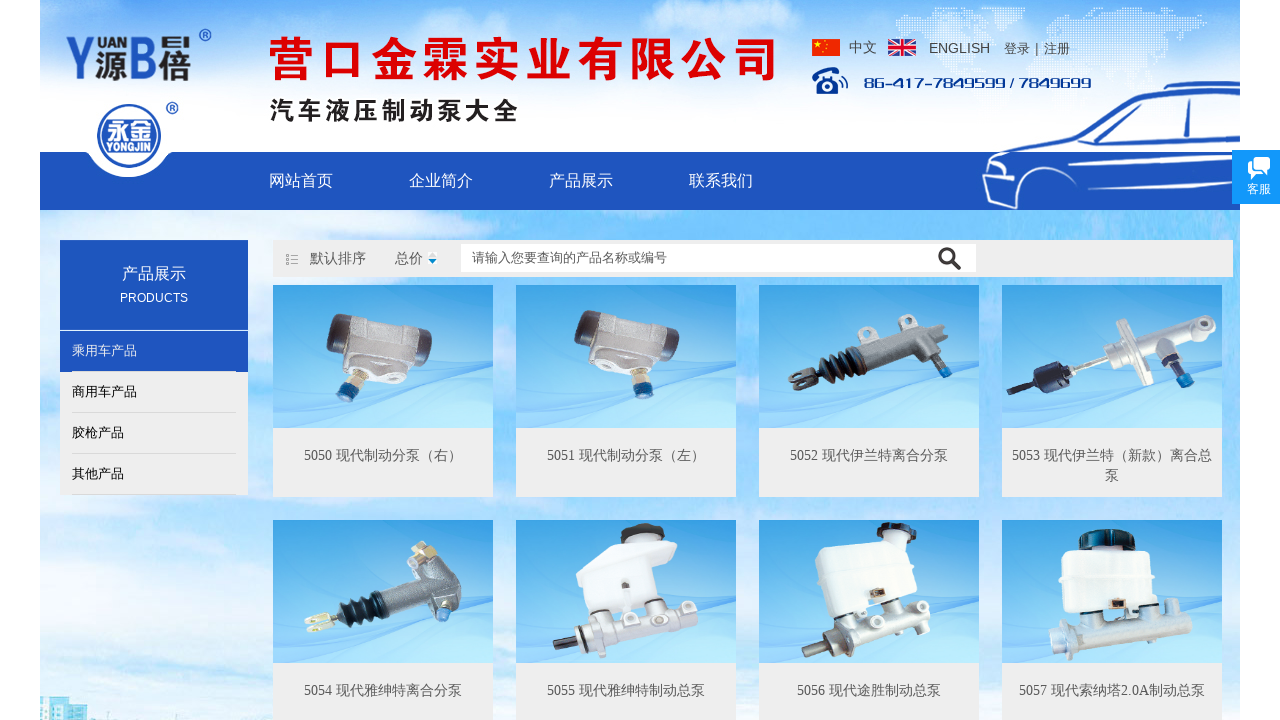

--- FILE ---
content_type: text/html; charset=utf-8
request_url: http://ybauto.com/page246?product_category=6&brd=1
body_size: 26906
content:
<!DOCTYPE html PUBLIC "-//W3C//DTD XHTML 1.0 Transitional//EN" "http://www.w3.org/TR/xhtml1/DTD/xhtml1-transitional.dtd">
<html xmlns="http://www.w3.org/1999/xhtml" lang="zh-Hans" >
	<head>
		<meta http-equiv="X-UA-Compatible" content="IE=Edge,chrome=1" />
	<meta name="viewport" content="width=1200" />	<meta http-equiv="Content-Type" content="text/html; charset=utf-8" />
		<meta name="format-detection" content="telephone=no" />
	     <meta http-equiv="Cache-Control" content="no-transform"/> 
     <meta http-equiv="Cache-Control" content="no-siteapp"/>
	<title>营口金霖实业有限公司-官网</title>
	<meta name="keywords"  content="营口金霖实业有限公司-官网" />
	<meta name="description" content="  营口金霖实业有限公司，其前身是成立于1993年的营口市轻型汽车泵总厂，是专业生产汽车、农用车液压制动泵、真空助力器的企业，公司经过不断创新，逐步向先进管理模式迈进...." />
    
                
			<link rel="shortcut icon" href="https://aosspic10001.websiteonline.cn/pmo049309/image/vti1.ico" type="image/x-icon" />
	<link rel="Bookmark" href="https://aosspic10001.websiteonline.cn/pmo049309/image/vti1.ico" />
		

		<link href="http://static.websiteonline.cn/website/template/default/css/default.css?v=17534100" rel="stylesheet" type="text/css" />
<link href="http://ybauto.com/template/default/css/font/font.css?v=15750090" rel="stylesheet" type="text/css" />
<link href="http://ybauto.com/template/default/css/wpassword/iconfont.css?v=17496248" rel="stylesheet" type="text/css" />
<link href="http://static.websiteonline.cn/website/plugin/media/css/media.css?v=14077216" rel="stylesheet" type="text/css" />
<link href="http://static.websiteonline.cn/website/plugin/userlogin/css/userlogin.css?v=14077216" rel="stylesheet" type="text/css" />
<link href="http://static.websiteonline.cn/website/plugin/sitesearch/css/sitesearch.css?v=16861948" rel="stylesheet" type="text/css" />
<link href="http://static.websiteonline.cn/website/plugin/title/css/title.css?v=17083134" rel="stylesheet" type="text/css" />
<link href="http://static.websiteonline.cn/website/plugin/customerservices/css/customerservices.css?v=14718516" rel="stylesheet" type="text/css" />
<style type="text/css">.prop_rotate_angle sup,.prop_rotate_angle .posblk-deg{font-size:11px; color:#CDCDCD; font-weight:normal; font-style:normal; }ins#qiao-wrap{height:0;} #qiao-wrap{display:block;}
</style> 
</head>
<body  >
<input type="hidden" value="4" name="_user_level_val" />
								<script type="text/javascript" language="javascript" src="http://static.websiteonline.cn/website/script/??libsjq.js,jquery.custom.js,jquery.lazyload.js,jquery.rotateutility.js,lab.js,wopop_all.js,jquery.cookie.js,jquery.simplemodal.js,fullcollumn.js,objectFitPolyfill.min.js,ierotate.js,effects/velocity.js,effects/velocity.ui.js,effects/effects.js,fullpagescroll.js,common.js,heightAdapt.js?v=17573096"></script>
<script type="text/javascript" language="javascript" src="http://static.websiteonline.cn/website/plugin/??media/js/init.js,buttons/js/init.js,new_navigation/js/overall.js,new_navigation/styles/hs7/init.js,tb_product_list/js/init.js,sitesearch/js/init.js,tb_product_category/js/overall.js?v=17636160"></script>
	<script type="text/javascript" language="javascript">
    			var webmodel = {};
	        
    wp_pages_global_func($.extend({
        'isedit': '0',
        'islogin': '0',
        'domain': 'pmo049309',
        'p_rooturl': 'http://ybauto.com',
        'static_rooturl': 'http://static.websiteonline.cn/website',
        'interface_locale': "zh_CN",
        'dev_mode': "0",
        'getsession': ''
    }, {"phpsessionid":"","punyurl":"http:\/\/ybauto.com","curr_locale":"zh_CN","mscript_name":"","converted":false}));
    
	</script>

<link href="http://ybauto.com/698595910bb08c42f7f43255b5921c29.cssx" rel="stylesheet" /><div id="page_set_css">
</div><input type="hidden" id="page_id" name="page_id" value="246" rpid="246">
<div id="scroll_container" class="scroll_contain" style="">
	    	<div id="scroll_container_bg" style="background-repeat:repeat-x;background-position:center top;">&nbsp;</div>
<script>
initScrollcontainerHeight();	
</script>
     <div id="overflow_canvas_container">        <div id="canvas" style=" margin: 0 auto;width:1200px;background-position:center top;background-repeat:no-repeat;background-image:url('https://aosspic10001.websiteonline.cn/pmo049309/image/5_fhys.jpg');height:876px">
    <div id='layer646D7F3BB585D4CAC4850685EC90E245' type='media'  class='cstlayer' style='left: 0px; top: 0px; position: absolute; z-index: 100; width: 1200px; height: 210px; '  mid=""    deg='0'><script>
create_pc_media_set_pic('layer646D7F3BB585D4CAC4850685EC90E245',false);
</script>
<div class="wp-media_content"  style="overflow: hidden; width: 1200px; height: 210px; border-width: 0px; border-style: solid; padding: 0px;" type="0">
<div class="img_over"  style='overflow: hidden; border-color: transparent; border-width: 0px; position: relative; width: 1200px; height: 210px;'>

<div class="imgloading" style="z-index:100;"> </div>
<img  id="wp-media-image_layer646D7F3BB585D4CAC4850685EC90E245" onerror="set_thumb_layer646D7F3BB585D4CAC4850685EC90E245(this);" onload="set_thumb_layer646D7F3BB585D4CAC4850685EC90E245(this);" class="paragraph_image"  type="zoom" src="https://aosspic10001.websiteonline.cn/pmo049309/image/01_q3c5.jpg" style="width: 1200px; height: 210px;;" />
</div>

</div>
<script>
(function(){
		layer_media_init_func('layer646D7F3BB585D4CAC4850685EC90E245',{"isedit":false,"has_effects":false});
})()
</script>
</div><script>				 $('#layer646D7F3BB585D4CAC4850685EC90E245').triggerHandler('layer_ready');</script><div id='layerFAE90FE9CF3EF3428BBF6C17FFE784F5' type='userlogin'  class='cstlayer' style='left: 954px; top: 29px; position: absolute; z-index: 107; width: 246px; height: 33px; '  mid=""    deg='0'><div class="wp-userlogin_content" style="overflow: hidden; border-color: transparent; border-width: 0px; width: 246px; height: 33px;">

<div class="wp-userlogin_skin3 wp-userlogin_wrapper wp-userlogin_nologin">
<script type="text/javascript">
	
	
</script>
 
<script language="javascript">
(function(window){
	function wp_shoppingCart_1(load_url,option){
		$LAB
		.script("http://static.websiteonline.cn/website/script/usermanagepc/usermanage.js")
		.wait(function(){
			wp_openManageDialog(load_url,option);
		 });
	}
	window.wp_shoppingCart_1 = wp_shoppingCart_1;
})(window);
</script>
<script language="javascript" src="http://static.websiteonline.cn/website/script/thickbox.js"></script>
<link href="http://static.websiteonline.cn/website/script/thickbox.css" rel="stylesheet" type="text/css" />
<div class="wp-new-member-login-content">
<div class="wp-new-member-login-link-s">
	<a href="#" class="login_link">登录</a><span class="login_cutrule">|</span><a href="#" class="reg_link">注册</a>
	</div>
</div>
<script>	
	$('#layerFAE90FE9CF3EF3428BBF6C17FFE784F5').find('a.third_acc_icon').click(function(event){
 		event.preventDefault();
 		window.open($(this).attr('href'),'oauth_login','top=0,left=0,width=600,height=600,location=yes,menubar=no,resizable=yes,scrollbars=yes,status=no,toolbar=no,channelmode=yes');
 	})
	
	$('#layerFAE90FE9CF3EF3428BBF6C17FFE784F5 .login_link').click(function(event){
		event.preventDefault();
		$LAB
		.script("http://static.websiteonline.cn/website/script/datepicker/custom_dialog.js")
		 .wait(function(){
			openWDialog(parseToURL('userlogin','login_dialog',{forget:0,"fxid":"","layerid":"layerFAE90FE9CF3EF3428BBF6C17FFE784F5"}),{
				title:'登录',
				overlay:true,
                uclayoutid:"uclayerFAE90FE9CF3EF3428BBF6C17FFE784F5",
				id:'wp_user_info'
			});
		});
	
	});

    //畅言登录-js弹窗登录
    function cypopLogin() {
        event.preventDefault();
        $LAB
            .script("http://static.websiteonline.cn/website/script/datepicker/custom_dialog.js")
            .wait(function(){
                show_custom_panel(parseToURL('userlogin','login_dialog',{forget:0,"fxid":"","layerid":"layerFAE90FE9CF3EF3428BBF6C17FFE784F5"}),{
                    title:'登录',
                    overlay:true,
                    uclayoutid:"uclayerFAE90FE9CF3EF3428BBF6C17FFE784F5",
                    id:'wp_user_info'
                });
            });
    }
	
	$('#layerFAE90FE9CF3EF3428BBF6C17FFE784F5 .reg_link').click(function(event){
			event.preventDefault();
		
			$LAB
			.script("http://static.websiteonline.cn/website/script/datepicker/custom_dialog.js")
			 .wait(function(){
				openWDialog(parseToURL('userlogin','registeruser',{forget:0,"fxid":"","layerid":"layerFAE90FE9CF3EF3428BBF6C17FFE784F5"}),{
					title:'注册',
					overlay:true,
                    uclayoutid:"uclayerFAE90FE9CF3EF3428BBF6C17FFE784F5",
					id:'wp_user_info'
				});
			});

	})

	$('#layerFAE90FE9CF3EF3428BBF6C17FFE784F5 .forget_link').click(function(event){
			event.preventDefault();
			$LAB
			.script("http://static.websiteonline.cn/website/script/datepicker/custom_dialog.js")
			 .wait(function(){
				show_custom_panel(parseToURL('userlogin','forgetpwd_s',{"layerid":"layerFAE90FE9CF3EF3428BBF6C17FFE784F5"}),{
					title:'忘记密码？',
					overlay:true,
					id:'wp_user_info'
				});
			});
	})
	
	function show_open_auth_binding_errorinfo(errormsg,hasprefix){
	     var prefixmsg='授权出错：';
	     if(!hasprefix){
				 prefixmsg='';
		 }
		setTimeout(function(){
			alert(prefixmsg+errormsg);
		}, 200);
	}
</script>
</div>
</div>
</div><script>				 $('#layerFAE90FE9CF3EF3428BBF6C17FFE784F5').triggerHandler('layer_ready');</script><div id='layer747DD6C89511BEDC1455BC5DCBE34608' type='media'  class='cstlayer' style='left: 771px; top: 36px; position: absolute; z-index: 108; width: 31px; height: 23px; '  mid=""    deg='0'><script>
create_pc_media_set_pic('layer747DD6C89511BEDC1455BC5DCBE34608',false);
</script>
<div class="wp-media_content"  style="overflow: hidden; width: 31px; height: 23px; border-width: 0px; border-style: solid; padding: 0px;" type="0">
<div class="img_over"  style='overflow: hidden; border-color: transparent; border-width: 0px; width: 31px; height: 23px; position: relative;'>

<div class="imgloading" style="z-index:100;"> </div>
<a class="media_link" style="line-height:normal;" href="http://www.ybauto.com/?_l=zh_CN"  >
<img  id="wp-media-image_layer747DD6C89511BEDC1455BC5DCBE34608" onerror="set_thumb_layer747DD6C89511BEDC1455BC5DCBE34608(this);" onload="set_thumb_layer747DD6C89511BEDC1455BC5DCBE34608(this);" class="paragraph_image"  type="zoom" src="https://aosspic10001.websiteonline.cn/pmo049309/image/zju5.png" style="width: auto; height: 23px; top: 0px; left: -2px; position: relative;;" />
</a>
</div>

</div>
<script>
(function(){
		layer_media_init_func('layer747DD6C89511BEDC1455BC5DCBE34608',{"isedit":false,"has_effects":false});
})()
</script>
</div><script>				 $('#layer747DD6C89511BEDC1455BC5DCBE34608').triggerHandler('layer_ready');</script><div id='layer9F5F625A7DD133271CEDD00F4E2F1A3F' type='buttons'  class='cstlayer' style='left: 882px; top: 37px; position: absolute; z-index: 111; width: 74px; height: 22px; '  mid=""    deg='0'><div class="wp-buttons_content" style="padding: 0px; border-color: transparent; border-width: 0px; overflow: hidden; width: 74px; height: 22px; border-style: solid;"><a href="http://www.ybauto.com/?_l=en"  class="btnarea button_btndefault-link" style="width:74px;left:0px;top:0px;height:22px;line-height:22px;">
  <span class="button_btndefault-label">ENGLISH</span>
</a><script type="text/javascript" src="http://static.websiteonline.cn/website/script/usermanagemob/clipboard.js"></script>
<script language="javascript">$('#layer9F5F625A7DD133271CEDD00F4E2F1A3F').layer_ready(function(){
	
			(function(){
	var param={"layerid":"layer9F5F625A7DD133271CEDD00F4E2F1A3F","bgFlag":0,"bhFlag":0};
	layer_buttons_text_display_func(param);
	})();
	
	
			
		
		
			    
    	    
		btnFloat({"border_radius":"0px 0px 0px 0px","btntext":"ENGLISH","shadow_enable":"hide","txtbold":"normal","txtfont_name":"arial","bgcolor_link":"transparent","bgcolor_hover":"transparent","txtcolor_link":"rgba(67,67,67,1)","txtcolor_hover":"rgba(0,0,0,1)","txtfont_size":"14","ostyle":{"btnarea":"width:74px;left:0px;top:0px;height:22px;line-height:22px;"},"btnlink":{"ctype":"link","options":{"url":"www.ybauto.com\/?_l=en","urltype":"http:\/\/","target":"0"},"address":"http:\/\/www.ybauto.com\/?_l=en"}},'layer9F5F625A7DD133271CEDD00F4E2F1A3F')
	});</script>
</div>

</div><script>				 $('#layer9F5F625A7DD133271CEDD00F4E2F1A3F').triggerHandler('layer_ready');</script><div id='layer3CF2AA1F50A6F231E239B6759023C716' type='buttons'  class='cstlayer' style='left: 802px; top: 37px; position: absolute; z-index: 109; width: 42px; height: 22px; transform: rotate(0deg); transform-origin: 0px 0px 0px; '  mid=""    deg='0'><div class="wp-buttons_content" style="padding: 0px; border-color: transparent; border-width: 0px; overflow: hidden; width: 42px; height: 22px; border-style: solid;"><a href="http://www.ybauto.com/?_l=zh_CN"  class="btnarea button_btndefault-link" style="width:42px;left:0px;top:0px;height:22px;line-height:22px;">
  <span class="button_btndefault-label">中文</span>
</a><script type="text/javascript" src="http://static.websiteonline.cn/website/script/usermanagemob/clipboard.js"></script>
<script language="javascript">$('#layer3CF2AA1F50A6F231E239B6759023C716').layer_ready(function(){
	
			(function(){
	var param={"layerid":"layer3CF2AA1F50A6F231E239B6759023C716","bgFlag":0,"bhFlag":0};
	layer_buttons_text_display_func(param);
	})();
	
	
			
		
		
			    
    	    
		btnFloat({"border_radius":"0px 0px 0px 0px","btntext":"\u4e2d\u6587","shadow_enable":"hide","txtbold":"normal","txtfont_name":"Microsoft YaHei","bgcolor_link":"transparent","bgcolor_hover":"transparent","txtcolor_link":"rgba(67,67,67,1)","txtcolor_hover":"rgba(0,0,0,1)","txtfont_size":"14","ostyle":{"btnarea":"width:42px;left:0px;top:0px;height:22px;line-height:22px;"},"btnlink":{"ctype":"link","options":{"url":"www.ybauto.com\/?_l=zh_CN","urltype":"http:\/\/","target":"0"},"address":"http:\/\/www.ybauto.com\/?_l=zh_CN"}},'layer3CF2AA1F50A6F231E239B6759023C716')
	});</script>
</div>

</div><script>				 $('#layer3CF2AA1F50A6F231E239B6759023C716').triggerHandler('layer_ready');</script><div id='layer86E03DADAE4E2A2FBCECBC2E435AFD2B' type='media'  class='cstlayer' style='left: 847px; top: 37px; position: absolute; z-index: 110; width: 31px; height: 23px; transform: rotate(0deg); transform-origin: 0px 0px 0px; '  mid=""    deg='0'><script>
create_pc_media_set_pic('layer86E03DADAE4E2A2FBCECBC2E435AFD2B',false);
</script>
<div class="wp-media_content"  style="overflow: hidden; width: 31px; height: 23px; border-width: 0px; border-style: solid; padding: 0px;" type="0">
<div class="img_over"  style='overflow: hidden; border-color: transparent; border-width: 0px; width: 31px; height: 23px; position: relative;'>

<div class="imgloading" style="z-index:100;"> </div>
<a class="media_link" style="line-height:normal;" href="http://www.ybauto.com/?_l=en"  >
<img  id="wp-media-image_layer86E03DADAE4E2A2FBCECBC2E435AFD2B" onerror="set_thumb_layer86E03DADAE4E2A2FBCECBC2E435AFD2B(this);" onload="set_thumb_layer86E03DADAE4E2A2FBCECBC2E435AFD2B(this);" class="paragraph_image"  type="zoom" src="https://aosspic10001.websiteonline.cn/pmo049309/image/4kjg.png" style="width: auto; height: 23px; top: 0px; left: -4px; position: relative;;" />
</a>
</div>

</div>
<script>
(function(){
		layer_media_init_func('layer86E03DADAE4E2A2FBCECBC2E435AFD2B',{"isedit":false,"has_effects":false});
})()
</script>
</div><script>				 $('#layer86E03DADAE4E2A2FBCECBC2E435AFD2B').triggerHandler('layer_ready');</script><div id='layerAB0F0471439301C97F96F9262B711A6D' type='media'  class='cstlayer' style='left: 769px; top: 64px; position: absolute; z-index: 105; width: 285px; height: 34px; '  mid=""    deg='0'><script>
create_pc_media_set_pic('layerAB0F0471439301C97F96F9262B711A6D',false);
</script>
<div class="wp-media_content"  style="overflow: hidden; width: 285px; height: 34px;" type="0">
<div class="img_over"  style='overflow: hidden; border-color: transparent; border-width: 0px; width: 285px; height: 34px; position: relative;'>

<div class="imgloading" style="z-index:100;"> </div>
<img  id="wp-media-image_layerAB0F0471439301C97F96F9262B711A6D" onerror="set_thumb_layerAB0F0471439301C97F96F9262B711A6D(this);" onload="set_thumb_layerAB0F0471439301C97F96F9262B711A6D(this);" class="paragraph_image"  type="zoom" src="https://aosspic10001.websiteonline.cn/pmo049309/image/tbqu.png" style="width: 285px; height: 34px;;" />
</div>

</div>
<script>
(function(){
		layer_media_init_func('layerAB0F0471439301C97F96F9262B711A6D',{"isedit":false,"has_effects":false});
})()
</script>
</div><script>				 $('#layerAB0F0471439301C97F96F9262B711A6D').triggerHandler('layer_ready');</script><div id='layer3AD68C54B8BE177FF0482DEC05524900' type='new_navigation'  class='cstlayer' style='left: 224px; top: 151px; position: absolute; z-index: 106; width: 975px; height: 59px; '  mid=""    deg='0'><div class="wp-new_navigation_content" style="border-color: transparent; border-width: 0px; width: 975px; border-style: solid; padding: 0px; display: block; overflow: visible; height: auto;;display:block;overflow:hidden;height:0px;" type="1">
<script type="text/javascript"> 
		
		$("#layer3AD68C54B8BE177FF0482DEC05524900").data("m_show", '');
	</script>
<div skin="hs7" class="nav1 menu_hs7" ishorizon="1" colorstyle="darkgreen" direction="0" more="更多" moreshow="0" morecolor="darkorange" hover="0" hover_scr="0" submethod="0" umenu="0" dmenu="0" sethomeurl="http://ybauto.com/index" smcenter="0">
		<ul id="nav_layer3AD68C54B8BE177FF0482DEC05524900" class="navigation"  style="width:auto;"  >
		<li style="z-index:2;"  class="wp_subtop"  pid="249" ><a  class="  "  href="http://ybauto.com/index">网站首页</a></li><li style="z-index:2;"  class="wp_subtop"  pid="237" ><a  class="  "  href="http://ybauto.com/page237">企业简介</a></li><li style="z-index:2;"  class="wp_subtop"  ><a  class="  "  href="http://ybauto.com/page246?product_category=76">产品展示</a></li><li style="z-index:2;"  class="wp_subtop"  pid="245" ><a  class="  "  href="http://ybauto.com/page245">联系我们</a></li>	</ul>
</div>

<script type="text/javascript"> 
				$("#layer3AD68C54B8BE177FF0482DEC05524900").data("datasty_", '@charset "utf-8";  #nav_layer3AD68C54B8BE177FF0482DEC05524900,#nav_layer3AD68C54B8BE177FF0482DEC05524900 ul,#nav_layer3AD68C54B8BE177FF0482DEC05524900 li{list-style-type:none; margin:0px; padding:0px; border:thin none;}  #nav_layer3AD68C54B8BE177FF0482DEC05524900 {position:relative;height:54px;line-height:54px; background:url(http://static.websiteonline.cn/website/plugin/new_navigation/styles/hs7/nav_bg.jpg) repeat-x; margin-bottom:10px;padding-left:10px; }  #nav_layer3AD68C54B8BE177FF0482DEC05524900 li.wp_subtop{padding-left:5px;padding-right:5px;text-align:center;position:relative;float:left;padding-bottom:0px;width:115px;height:54px;line-height:54px;background-image:url(http://static.websiteonline.cn/website/plugin/new_navigation/view/images/png_bg.png);background-repeat:no-repeat;background-position:top right;background-color:transparent;}  #nav_layer3AD68C54B8BE177FF0482DEC05524900 li.wp_subtop:hover{width:115px;height:54px;line-height:54px;background-image:url(http://static.websiteonline.cn/website/plugin/new_navigation/styles/hs7/li_hover.png);background-color:transparent;background-position:bottom left;background-repeat:repeat-x;}  #nav_layer3AD68C54B8BE177FF0482DEC05524900 li.wp_subtop>a{white-space:nowrap;display:block;padding:0px;text-decoration:none;font-size:12px;font-family:arial;color:#ffffff;text-align:center;font-weight:normal;font-style:normal; overflow:hidden;}  #nav_layer3AD68C54B8BE177FF0482DEC05524900 li.wp_subtop>a:hover{font-size:12px;font-family:arial;color:#fff;text-align:center;font-weight:normal;font-style:normal;}  #nav_layer3AD68C54B8BE177FF0482DEC05524900 ul{position:absolute;left:0px;display:none;padding-left:5px;padding-right:5px;background-image:url(http://static.websiteonline.cn/website/plugin/new_navigation/view/images/png_bg.png);background-color:transparent;margin-left:0px;padding-top:10px; padding-bottom:8px;}  #nav_layer3AD68C54B8BE177FF0482DEC05524900 ul li{position:relative;text-align:center;padding-bottom:0px;padding-left:5px;padding-right:5px;height:31px;line-height:31px;background-image:url(http://static.websiteonline.cn/website/plugin/new_navigation/view/images/png_bg.png);background-repeat:repeat;background-position:top left;background-color:#516c47;}  #nav_layer3AD68C54B8BE177FF0482DEC05524900 ul li:hover{height:31px;text-align:center;line-height:31px;padding-left:5px;padding-right:5px; background-image:url(http://static.websiteonline.cn/website/plugin/new_navigation/view/images/png_bg.png);background-repeat:repeat;background-position:top left;background-color:#3a4c34;}  #nav_layer3AD68C54B8BE177FF0482DEC05524900 ul li a {display:block;font-size:12px;font-family:arial;color:#fff;text-align:center;font-weight:normal;font-style:normal;white-space:nowrap;}  #nav_layer3AD68C54B8BE177FF0482DEC05524900 ul li a:hover{display:block;font-size:12px;font-family:arial;color:#ffffff;text-align:center;font-weight:normal;font-style:normal;}');
		$("#layer3AD68C54B8BE177FF0482DEC05524900").data("datastys_", '#nav_layer3AD68C54B8BE177FF0482DEC05524900{background-color:transparent;} #nav_layer3AD68C54B8BE177FF0482DEC05524900{background-image:url(http://static.websiteonline.cn/website/plugin/new_navigation/view/images/png_bg.png);} #nav_layer3AD68C54B8BE177FF0482DEC05524900{background:;}        #nav_layer3AD68C54B8BE177FF0482DEC05524900 li.wp_subtop>a{font-size:16px;} #nav_layer3AD68C54B8BE177FF0482DEC05524900 li.wp_subtop>a{font-family:Microsoft YaHei;} #nav_layer3AD68C54B8BE177FF0482DEC05524900 li.wp_subtop{background-position:center center;}      #nav_layer3AD68C54B8BE177FF0482DEC05524900 li.wp_subtop>a:hover{font-size:16px;} #nav_layer3AD68C54B8BE177FF0482DEC05524900 li.wp_subtop>a:hover{font-family:Microsoft YaHei;} #nav_layer3AD68C54B8BE177FF0482DEC05524900 li.wp_subtop:hover{background-image:url(http://static.websiteonline.cn/website/plugin/new_navigation/view/images/png_bg.png);} #nav_layer3AD68C54B8BE177FF0482DEC05524900 li.wp_subtop:hover{background-color:transparent;} #nav_layer3AD68C54B8BE177FF0482DEC05524900 li.wp_subtop:hover{background-position:top center;} #nav_layer3AD68C54B8BE177FF0482DEC05524900 li.wp_subtop:hover{background-repeat:no-repeat;}   #nav_layer3AD68C54B8BE177FF0482DEC05524900 li.wp_subtop{text-align:left;} #nav_layer3AD68C54B8BE177FF0482DEC05524900 li.wp_subtop>a{text-align:left;} #nav_layer3AD68C54B8BE177FF0482DEC05524900 li.wp_subtop:hover{text-align:left;} #nav_layer3AD68C54B8BE177FF0482DEC05524900 li.wp_subtop>a:hover{text-align:left;}    #nav_layer3AD68C54B8BE177FF0482DEC05524900 li.wp_subtop:hover{width:130px;} #nav_layer3AD68C54B8BE177FF0482DEC05524900{height:59px;} #nav_layer3AD68C54B8BE177FF0482DEC05524900 li.wp_subtop{width:130px;} #nav_layer3AD68C54B8BE177FF0482DEC05524900 li.wp_subtop{line-height:59px;} #nav_layer3AD68C54B8BE177FF0482DEC05524900 li.wp_subtop{height:59px;} #nav_layer3AD68C54B8BE177FF0482DEC05524900 li.wp_subtop:hover{height:59px;} #nav_layer3AD68C54B8BE177FF0482DEC05524900 li.wp_subtop:hover{line-height:59px;}  #nav_layer3AD68C54B8BE177FF0482DEC05524900 li.wp_subtop>a:hover{color:#ffffff;} #nav_layer3AD68C54B8BE177FF0482DEC05524900 li.wp_subtop>a:hover{font-weight:bold;}');
	
			var b_width=parseInt($("#layer3AD68C54B8BE177FF0482DEC05524900").find('.wp-new_navigation_content').css('border-bottom-width'));
	if(b_width>0){
		$("#nav_layer3AD68C54B8BE177FF0482DEC05524900").css('margin-bottom','0px');
	}
	</script>

<script type="text/javascript">
function wp_get_navstyle(layer_id,key){
		var navStyle = $.trim($("#"+layer_id).data(key));
		return navStyle;	
	
}	
richtxt('layer3AD68C54B8BE177FF0482DEC05524900');
</script><script type="text/javascript">
layer_new_navigation_hs7_func({"isedit":false,"layer_id":"layer3AD68C54B8BE177FF0482DEC05524900","menustyle":"hs7"});

</script></div>
<script type="text/javascript">
 $(function(){
	layer_new_navigation_content_func({"isedit":false,"layer_id":"layer3AD68C54B8BE177FF0482DEC05524900","menustyle":"hs7","addopts":{"padding-left":"0"}});
});
</script>

</div><script>				 $('#layer3AD68C54B8BE177FF0482DEC05524900').triggerHandler('layer_ready');</script><div id='layer30CF03B5E71F808318D86DB6893E9798' type='tb_product_list'  class='cstlayer' style='z-index: 100; position: absolute; width: 960px; height: 513px; top: 230px; left: 233px; '  mid=""    deg='0'>
<script language="javascript">
(function(){
var param={"layer_id":"layer30CF03B5E71F808318D86DB6893E9798","productStyle":"03","imgtnode":"210"};
param['prdbacheight'] = '0';
layer_tb_product_list_init_func(param);
})()
</script>
<div class="wp-product_content wp-tb_product_list_content" style="border: 0px solid transparent; padding: 0px; width: 960px; height: 513px; overflow: hidden;">
	<style>
#layer30CF03B5E71F808318D86DB6893E9798 .wp_filter_attr{border-bottom:0px #e5e5e5 solid;}
#layer30CF03B5E71F808318D86DB6893E9798 .wp_filter_attr .title{height:34px;line-height:34px;padding-left:15px;border-bottom:none;text-align:left;font-size:12px;font-weight:bold;color:#b45a01}
#layer30CF03B5E71F808318D86DB6893E9798 .wp_filter_attr .title{height:31px;line-height:30px;padding-left:15px;color:#404040;background-position:0 -29px}
#layer30CF03B5E71F808318D86DB6893E9798 .wp_filter_attr .cont{overflow:hidden}
 
#layer30CF03B5E71F808318D86DB6893E9798 .wp_filter_attr .filter_button{display:flex;justify-content: center;width:80px;height:20px;line-height: 20px;color:#888;margin:0 auto;cursor: pointer;}
#layer30CF03B5E71F808318D86DB6893E9798 .wp_filter_attr .filter_button.open::after{content:'';display: black;width:5px;height:5px;transform:rotate(45deg);border-bottom: 2px solid #bbb;border-right:2px solid #bbb;margin:5px 5px 0;}
#layer30CF03B5E71F808318D86DB6893E9798 .wp_filter_attr .filter_button.close::after{content:'';display: black;width:5px;height:5px;transform:rotate(45deg);border-top: 2px solid #bbb;border-left:2px solid #bbb;margin:8px 5px 0;}

#layer30CF03B5E71F808318D86DB6893E9798 dl.sorting{ position:relative;border-bottom:#d8d8d8 1px dashed; clear:both; text-align:left; padding: 5px 9px;margin: 2px 0px;float:left;width:100%;}
#layer30CF03B5E71F808318D86DB6893E9798 dl.sorting dt{width:80px;float:left;text-align:left;color:#666;font-weight:bold;padding: 6px 4px;}
#layer30CF03B5E71F808318D86DB6893E9798 dl.sorting dd{float:left;}
#layer30CF03B5E71F808318D86DB6893E9798 dl.sorting dd a{display:inline-block;  padding:5px 12px;margin: 2px 4px; }
#layer30CF03B5E71F808318D86DB6893E9798 dl.sorting dd a.current,dl.sorting dd a:hover{background-color:#048bcd; color:#fff;text-decoration:none;display:inline-block padding:5px 12px;margin: 2px 4px;}
#layer30CF03B5E71F808318D86DB6893E9798 dl.sorting dd a.current:visited,dl.sorting dd a.current:active{background-color:#048bcd; color:#fff;display:inline-block; padding:5px 12px;margin: 2px 4px;}

#layer30CF03B5E71F808318D86DB6893E9798 dl.sorting dd.moredom{
    min-width:12px; text-align:right;display:inline-block;float:right;
}
#layer30CF03B5E71F808318D86DB6893E9798 dd div.moresel,#layer30CF03B5E71F808318D86DB6893E9798 dd div.moreshow{
    min-width:12px; text-align:right;cursor:pointer;display:inline-block;margin-right:9px;
}
#layer30CF03B5E71F808318D86DB6893E9798 dd div.sshide{
    min-width:12px; text-align:right;cursor:pointer;margin-right:9px;
}
dd div.sshide{
    display:none;
}
dd.selcontents{overflow:hidden;  }
dd.selcontents input,dd.selcontents span{
    vertical-align:middle;
}
dd.selcontents span{margin-left:3px;margin-right:6px;display:inline-block;}
dd.selcontents .seldoms{float:left;margin-right:14px;display:none;}
dd.selcontents .submitdoms{ width:160px;;clear:both; text-align:center;margin:0 auto;display:none;margin-top:16px;margin-bottom:48px;}
dd.selcontents .submits, dd.selcontents .cancels{  float:left;margin:0 auto; min-width:60px;text-align:center; display:inline-block;border:1px solid #eee;margin-right:8px;cursor:pointer;} 
dd.selcontents .submits:hover, dd.selcontents .cancels:hover{  color:#f60;}
</style>
<div class="wp_filter_attr" data-show="0" style="">
<div class="cont">
      
    </div>
</div>
    <script type="text/javascript">
                var $curlayer = $('#layer30CF03B5E71F808318D86DB6893E9798');  
        var filter_show = "";
              
		$curlayer.find('dl.sorting').each(function(i){
			var parent_width = $(this).width();
			var dt_width = $(this).find("dt").outerWidth();
            var xz_width = 0;
            if($curlayer.data('not_need_heightadapt')) xz_width = 30;
                        var chav = $(this).find("dd.moredom").outerWidth();             
            var h = $(this).find("dd.selcontents>a").outerHeight(); 
             
			var max_width = parent_width - dt_width- chav-10-xz_width;            
            var old_width = $(this).find("dd.selcontents").width(); 
           
			$(this).find("dd.selcontents").width(max_width).height(h);
            $(this).find("div").css("line-height",h+'px');
            if(max_width>old_width){ 
                $(this).find(".moreshow").remove();
                if($(this).find("dd.selcontents>a").length<3){ 
                    $(this).find(".moresel").remove();  
                } 
            }
                        		});

         
         
        $curlayer.find('.moredom>div').click(function(e){

            var classname = $(this).attr("class") || '';
            if(classname=='') return false;            
            e.stopPropagation();
            var sib = $(this).parent().siblings(".selcontents");
            var overflow = sib.css("overflow");            
            var seldomshow = sib.find(".seldoms").css("display");
            if(classname=='sshide'){
                 if(overflow=='auto'){
                     var h = sib.find("a").outerHeight();
                     sib.height(h).css('overflow',"hidden");
                     sib.find(".seldoms,.submitdoms").hide().siblings("a").show();
                     $(this).parent().find(".moreshow,.moresel").show().siblings(".sshide").hide();
                 }else{                      
                     $(this).parent().find(".moreshow,.moresel").hide().siblings(".sshide").css('display','inline-block');
                 }
             } else if(classname=='moreshow') {
                sib.height('auto').css('overflow',"auto");
                $(this).parent().find(".moreshow").hide().siblings(".sshide").css('display','inline-block');
             }else{ 
                 sib.parent().siblings('.sorting').find(".seldoms,.submitdoms").hide().siblings("a").show();
                 sib.find(".seldoms,.submitdoms").show().siblings("a").hide();
                 sib.height('auto').css('overflow',"auto");
                 $(this).parent().find(".moreshow,.moresel").hide().siblings(".sshide").css('display','inline-block');
                  
             }
             
            if(!$curlayer.data('not_need_heightadapt')) wp_heightAdapt($curlayer);
        });
       
        $curlayer.find('.submits').click(function(){
            var chk_value =[];
            var this_dom = $(this).parent().siblings('.seldoms').find('input:checked');
            this_dom.each(function(){
                chk_value.push($(this).val());
            });

            $(this).parent().siblings('.pttypeinput').val(chk_value);
            refreshOrderby_layer30CF03B5E71F808318D86DB6893E9798();
            if(!$curlayer.data('not_need_heightadapt')) wp_heightAdapt($curlayer);
        });
 
        $curlayer.find('.cancels').click(function(){
            $(this).parent().siblings('.seldoms').find('input:checked').prop("checked",false);
            if(!$curlayer.data('not_need_heightadapt')) wp_heightAdapt($curlayer);
        });
      
		
    </script>

<style> 
.sitestar_productplugin_verticalversion_sort{ display:block; overflow:hidden; background-color:#eeeeee; border:#eeeeee 1px solid; height:35px;}
.sitestar_productplugin_verticalversion_sort ul{ list-style:none;}
.sitestar_productplugin_verticalversion_sort ul li{ float:left;}
.sitestar_productplugin_verticalversion .sort1{  float:left; line-height:35px;}
.sitestar_productplugin_verticalversion .sort2{ display:block; background-image:url(http://static.websiteonline.cn/website/plugin/tb_product_list/images/sitestar_productplugin_verticalversion_sort.png); text-shadow:32px; background-repeat:no-repeat; color:#666666; font-size:12px; float:left; background-position:12px 13px; text-indent:33px;border-right:#eeeeee 1px solid; padding-right:14px; margin-right:14px;}

.sitestar_productplugin_verticalversion .sort2tb{ display:block; background-image:url(http://static.websiteonline.cn/website/plugin/tb_product_list/images/sitestar_productplugin_verticalversion_sort.png); text-shadow:32px; background-repeat:no-repeat; color:#666666; font-size:12px; float:left; background-position:12px 13px; text-indent:33px;  }

.sitestar_productplugin_verticalversion .sort3{ display:block; color:#666666; font-size:12px; float:left;border-right:#eeeeee 1px solid; padding-right:14px; margin-right:14px;}
.sitestar_productplugin_verticalversion .sort4{ display:block; color:#666666; font-size:12px; float:left;border-right:#eeeeee 1px solid; padding-right:30px; margin-right:10px;}
.sitestar_productplugin_verticalversion .sort4out{ margin-top:11px; width:10px; float:right; margin-left:5px; z-index:2;}
.sitestar_productplugin_verticalversion .sort4_a{ background-image:url(http://static.websiteonline.cn/website/plugin/tb_product_list/images/sitestar_productplugin_verticalversion_sort01.png); background-repeat:no-repeat; width:9px; height:5px; background-color:#dcdcdc; display:block; margin-bottom:2px;}
.sitestar_productplugin_verticalversion .sort4_a:hover{ background-color:#b1b1b1;}
.sitestar_productplugin_verticalversion .sort4_b{ background-color:#dcdcdc; background-image:url(http://static.websiteonline.cn/website/plugin/tb_product_list/images/sitestar_productplugin_verticalversion_sort02.png); background-repeat:no-repeat; width:9px; height:5px; display:block;}
.sitestar_productplugin_verticalversion .sort4_b:hover{ background-color:#b1b1b1;}
.sitestar_productplugin_verticalversion .sort5padding{ border-right:#eeeeee 1px solid; padding-right:18px; overflow:hidden; margin-right:18px; padding-top:5px; height:30px;}
.sitestar_productplugin_verticalversion .sort5padding_01{  overflow:hidden; padding-top:5px; height:30px;}
.sitestar_productplugin_verticalversion .sort5{ width:55px; height:21px; border:#eeeeee 1px solid; font-size:12px;font-family: microsoft yahei; background-repeat:no-repeat; text-indent:4px; background-position:8px 7px;}
.sitestar_productplugin_verticalversion .sortbutton{ cursor:pointer; background-color:#BCBCBC; color:#fff; padding:0 5px; display:block; height:23px; line-height:21px; margin-top:1px; margin-left:5px;}
.sitestar_productplugin_verticalversion .sortbutton:hover{ background-color:#048bcd;color:#ff0000;}
.sitestar_productplugin_verticalversion .sort6{ width:135px; height:21px; border:#eeeeee 1px solid; font-size:12px;font-family: microsoft yahei; text-indent:4px; color:#666666;}
.sitestar_productplugin_verticalversion .sortbutton1{ background-color:#048bcd; color:#fff; padding:0 5px; display:block; height:23px; line-height:21px; margin-top:1px; margin-left:5px; cursor:pointer;}
.sitestar_productplugin_verticalversion .sortbutton1:hover{ background-color:#048bcd; color:#fff;}

.sitestar_productplugin_verticalversion .sort_imagetext{ display:block; text-indent:5px;   background-color:#fff;padding-right:10px; float:left; border:#048bcd 1px solid; margin-right:5px;   margin-top:5px; padding:2px 3px; padding-right:12px;font-family:Microsoft YaHei;font-size:14px;color:#afafaf;font-weight:normal;text-decoration:none; color:#048bcd; }
.sitestar_productplugin_verticalversion .sort_imagetext1{ width:13px; height:13px;background-color:#048bcd;vertical-align:middle; margin-right:5px;margin-bottom:3px;}

.sitestar_productplugin_verticalversion .sort_map{ display:block; text-indent:5px;   background-color:#fff;padding-right:10px; float:left; border:#afafaf 1px solid; margin-right:5px;   margin-top:5px; padding:2px 3px; padding-right:12px;font-family:Microsoft YaHei;font-size:14px;color:#afafaf;font-weight:normal;text-decoration:none; }
.sitestar_productplugin_verticalversion .sort_map1{ width:13px; height:13px;background-color:#afafaf;vertical-align:middle; margin-right:5px;margin-bottom:3px;}


.sitestar_productplugin_verticalversion .show_select{  color:#048bcd;  border:#048bcd 1px solid;  }
.sitestar_productplugin_verticalversion .show_noselect{  color:#afafaf;  border:#afafaf 1px solid;  }
 
 .sitestar_productplugin_verticalversion .show_select1{  background-color:#048bcd;  }
 .sitestar_productplugin_verticalversion .show_noselect1{  background-color:#afafaf;  }
 .sitestar_productplugin_verticalversion .fgx{  border-right-color:#eeeeee;    }
 .pictext_display_cls span{ cursor: pointer;}
 
 

</style>
 
<div class="sitestar_productplugin_verticalversion wp-tb_product_list_searchbox" style="">
 
<div class="sitestar_productplugin_verticalversion_sort">
	<ul>
		<li class="sort1">
		<a href="#" class="sort2tb">&nbsp;</a>
		<a href="#" class="sort3 fgx tb_product_listorderby  defaultorderby_display_cls" style="display:table-cell;;"><span style="font-family:Microsoft YaHei;font-size:14px;color:#5a5a5a;font-weight:normal;text-decoration:none;">默认排序</span></a>
			
		
		</li>

		<li class="sort1 tb_product_listorderby totalprice_display_cls desc" style="display:table-cell;">
		 <span  class="sort4 fgx" style="font-family:Microsoft YaHei;font-size:14px;color:#5A5A5A;font-weight:normal;text-decoration:none;">总价<div class="sort4out"><a href="#" class="sort4_a"></a><a href="#" class="sort4_b show_select1"></a></div></span> 
		 
		</li>

		<li class="sort5padding_01 betweenprice_display_cls" style="display:none;" > <span class="rmb">￥</span>  <input value=""  class="sort5 price-input"/>  -    <input value=""  class="sort5 price-input"/>
		
		</li>

		<li class="sort5padding fgx betweenprice_display_cls" style="display:none;" ><span href="#" class="sortbutton price-submit searchpribut" style="font-family:Microsoft YaHei;font-size:14px;color:#fff;font-weight:normal;text-decoration:none;">确定</span></li> 

		<li class="sort5padding_01 keyword_display_cls" style="display:none;">  <input type="text" class="sort6 search-input"   value="" /></li>
		  
		<li class="sort5padding fgx keyword_display_cls " style="display:none;"><span href="#" class="sortbutton1 search-submit keywordbut"  style="font-family:Microsoft YaHei;font-size:14px;color:#fff;font-weight:normal;text-decoration:none;">确定</span></li>

		<li class="pictext_display_cls " style="display:none;" > 
		
		<span class="sort_imagetext"><img src="http://static.websiteonline.cn/website/plugin/tb_product_list/images/sitestar_productplugin_sort_imagetext_img.png" class="sort_imagetext1" >图文</span>
		<span   class="sort_map" ><img src="http://static.websiteonline.cn/website/plugin/tb_product_list/images/sitestar_productplugin_sort_sort_map.png" class="sort_map1" >全图</span>
		
		</li> 
	</ul>
</div> 
</div>
<input type="hidden" name='get_product_category' value='6'/>
<input type="hidden" name="filter_arr" value="" style="width:300px" /><script type="text/javascript">
$(document).ready(function(){
	$('#layer30CF03B5E71F808318D86DB6893E9798 .price-input').eq(0).val("");
	$('#layer30CF03B5E71F808318D86DB6893E9798 .price-input').eq(1).val("");
	$('#layer30CF03B5E71F808318D86DB6893E9798 .search-input').val(null);
	
	
	$('#layer30CF03B5E71F808318D86DB6893E9798 .tb_product_listorderby').removeClass('local');
	var orderby = 'default';
	if(orderby == 'default') $('#layer30CF03B5E71F808318D86DB6893E9798 .defaultorderby_display_cls').addClass('local');
	else if(orderby == 'hotprd') 
		$('#layer30CF03B5E71F808318D86DB6893E9798 .hotprd_display_cls').addClass('local').removeClass('desc').removeClass('asc').addClass('asc').children('span').eq(1).attr('class','ascarrow');
	else if(orderby == 'recommend') 
		$('#layer30CF03B5E71F808318D86DB6893E9798 .recommend_display_cls').addClass('local').removeClass('desc').removeClass('asc').addClass('asc').children('span').eq(1).attr('class','ascarrow');
	else if(orderby == 'new') 
		$('#layer30CF03B5E71F808318D86DB6893E9798 .new_display_cls').addClass('local').removeClass('desc').removeClass('asc').addClass('asc').children('span').eq(1).attr('class','ascarrow');
	else if(orderby.indexOf("agname")>0) 
		$('#layer30CF03B5E71F808318D86DB6893E9798 .'+orderby+'_display_cls').addClass('local').removeClass('desc').removeClass('asc').addClass('asc').children('span').eq(1).attr('class','ascarrow');
	else if(orderby == 'totalprice'){
		 
		 
		$('#layer30CF03B5E71F808318D86DB6893E9798 .totalprice_display_cls').addClass('local').removeClass('desc').removeClass('asc').addClass('asc')
		$('#layer30CF03B5E71F808318D86DB6893E9798 .sort4_a').removeClass('show_select1').addClass('show_select1');
		$('#layer30CF03B5E71F808318D86DB6893E9798 .sort4_b').removeClass('show_select1').addClass('');
	}
		

	$('#layer30CF03B5E71F808318D86DB6893E9798 .tb_product_listorderby').click(function(){
		var orderbyname = '';
		var this_class=$(this).attr('class');
		if($(this).hasClass('defaultorderby_display_cls')) orderbyname = 'default';
		else if($(this).hasClass('hotprd_display_cls')) orderbyname = 'hotprd';
		else if($(this).hasClass('recommend_display_cls')) orderbyname = 'recommend';
		else if($(this).hasClass('new_display_cls')) orderbyname = 'new';
		else if( this_class.indexOf("agname")>0 ){ orderbyname = $(this).attr('data'); }
		else if($(this).hasClass('totalprice_display_cls')) orderbyname = 'totalprice';
		var ordertype = ($(this).hasClass('desc')) ? 'desc' : 'asc';
		
		refreshOrderby_layer30CF03B5E71F808318D86DB6893E9798({orderby:orderbyname,ordertype:ordertype});
	});
	
	$('#layer30CF03B5E71F808318D86DB6893E9798').find('.location-search').click(function(){	
		$("#layer30CF03B5E71F808318D86DB6893E9798").find("input[name='location']").val('');
		refreshOrderby_layer30CF03B5E71F808318D86DB6893E9798();		
	});

	$('#layer30CF03B5E71F808318D86DB6893E9798').find('.price-submit,.search-submit').click(function(){
		refreshOrderby_layer30CF03B5E71F808318D86DB6893E9798();
	});

	$('#layer30CF03B5E71F808318D86DB6893E9798 .dzyx a,#layer30CF03B5E71F808318D86DB6893E9798 .datitle a').click(function(){
		$("#layer30CF03B5E71F808318D86DB6893E9798").find("input[name='location']").val($.trim($(this).attr('data-value')));		
		$('#layer30CF03B5E71F808318D86DB6893E9798').find('input[name="cityname"]').val($(this).html());
		if($(this).attr('data-value') =='all'){ $('#layer30CF03B5E71F808318D86DB6893E9798').find('input[name="cityname"]').val(''); }
		refreshOrderby_layer30CF03B5E71F808318D86DB6893E9798();
	});
        
    //产品类型多条件筛选PC
        var filters = {"all":"no"};
    //ini
    filter_ini(filters);
	$('#layer30CF03B5E71F808318D86DB6893E9798 .sorting a').click(function(){
        var this_attr = $(this).attr('attr');
        var this_attr_val = $(this).attr('attrval');
        if(this_attr_val != 'no'){
            var prefixAttr = this_attr_val.match(/^[0-9]+_/);
            var classAttr = '.pttype_'+prefixAttr[0]+'input';
        }

        var conditons = $('#layer30CF03B5E71F808318D86DB6893E9798').find(classAttr).val();
        var flag_a = false;
        var flag_b = 1;
        if(conditons){
            var attrArr = conditons.split(',');
            if(attrArr.length > 1){
                flag_a = true;
                for(var i = 0; i < attrArr.length; i++){
                    var idx = $.inArray(this_attr_val,attrArr);
                    if(idx != -1){
                        attrArr.splice(idx,1);
                    }else{
                        flag_a = false;
                    }
                    break;
                }

                if(attrArr.length > 1){
                    conditons = attrArr.join(',');
                }else{
                    conditons = attrArr[0];
                }
            }
        }

        if(flag_a){
            $(this).parent().find('.pttypeinput').val(conditons);
            flag_b = 3;
        }else{
            if(conditons && conditons == this_attr_val){
                $(this).parent().find('.pttypeinput').val('');
                flag_b = 3;
            }else{
                $(this).addClass('current').siblings().removeClass('current');
                $(this).parent().find('.pttypeinput').val(this_attr_val);
                if(this_attr_val=='no')$(this).parent().find('.pttypeinput').val('');
                if($(this).parent().find('.pttypeinput').val()=='') $(this).parent().find('.nolimit').addClass('current');
            }
        }
		refreshOrderby_layer30CF03B5E71F808318D86DB6893E9798(this_attr_val,flag_b);
	});

    $('#layer30CF03B5E71F808318D86DB6893E9798').off('click','.removeattr').on('click','.removeattr',function () {
        var attrId = $(this).data('attrid');
        refreshOrderby_layer30CF03B5E71F808318D86DB6893E9798(attrId,2);
    });
        
    function filter_ini(param){
        var ini_input='';
        if(param.all =='no'){
            $("#layer30CF03B5E71F808318D86DB6893E9798 .wp_filter_attr .sorting").each(function(e){
                ini_input = $(this).find('.pttypeinput').val();
                if(ini_input=='') $(this).find('.nolimit').addClass('current');
            });
        }else{
            $("#layer30CF03B5E71F808318D86DB6893E9798 .wp_filter_attr .sorting").each(function(e){
               ini_input = $(this).find('.pttypeinput').val();
               if(ini_input=='') $(this).find('.nolimit').addClass('current');
            });
        }
    }
        //产品类型多条件筛选 end
        
	$('#layer30CF03B5E71F808318D86DB6893E9798 .location_display_cls').hover(function(){
		var left = $(this).position().left - 1;
		var top = $(this).position().top - 1;
		if($.browser.msie && $.browser.version < 9) {left++;top++}
		var searchboxHeight = $(this).outerHeight(true);
		$('#layer30CF03B5E71F808318D86DB6893E9798 .dzbox').css({left:left,top:(top+searchboxHeight)+'px',display:'block'});
		$('#layer30CF03B5E71F808318D86DB6893E9798 .dzbox').show();
	},function(){
		$('#layer30CF03B5E71F808318D86DB6893E9798 .dzbox').hide();
	});
    var pictextbg_txtcolor='#048bcd';
    var pictext_txtcolor='#afafaf';
	$('#layer30CF03B5E71F808318D86DB6893E9798').find('.sort_imagetext').click(function(){
		 $('#layer30CF03B5E71F808318D86DB6893E9798').find(".shupai ").show();
		 $('#layer30CF03B5E71F808318D86DB6893E9798').find(".maptext ").hide();
		 
		$(this).removeClass('show_noselect');
		$('#layer30CF03B5E71F808318D86DB6893E9798').find('.sort_map1').removeClass('show_select1');  
		$('#layer30CF03B5E71F808318D86DB6893E9798').find('.sort_map').removeClass('show_select');
		$('#layer30CF03B5E71F808318D86DB6893E9798').find('.sort_imagetext1').removeClass('show_noselect1');
		
		var domli = $('#layer30CF03B5E71F808318D86DB6893E9798').find('.lis');		
		if('03'=='04'){
			domli.find('.henpai').show();
			domli.find('.henpaipic').hide();
			domli.addClass('liout').removeClass("liover");
		}
       if('03'=='03') {
		    if(pictextbg_txtcolor){
                $(this).css({'color':pictextbg_txtcolor,'border-color':pictextbg_txtcolor});
                $(this).find('img').css({'background-color':pictextbg_txtcolor});
            }
            if(pictext_txtcolor){
                $(this).siblings().css({'color':pictext_txtcolor,'border-color':pictext_txtcolor});
                $(this).siblings().find('img').css({'background-color':pictext_txtcolor});
            }
        }
	});
	$('#layer30CF03B5E71F808318D86DB6893E9798').find('.sort_map').click(function(){	
		$(this).addClass('show_select');
		$('#layer30CF03B5E71F808318D86DB6893E9798').find('.sort_map1').addClass('show_select1');  
		$('#layer30CF03B5E71F808318D86DB6893E9798').find('.sort_imagetext').addClass('show_noselect');
		$('#layer30CF03B5E71F808318D86DB6893E9798').find('.sort_imagetext1').addClass('show_noselect1');
		
		var domli = $('#layer30CF03B5E71F808318D86DB6893E9798').find('.lis');		
		if('03'=='04'){
			domli.find('.henpai').hide();
			domli.find('.henpaipic').show();
			domli.find(".henpaipic").each(function(){
				var htmla = $(this).siblings().find(".sitestar_productplugin_productlist_left").html();
				var htmlb = $(this).find(".sitestar_productplugin_productlist_left").html();
				var htmlc = $(this).siblings().find(".prodesc_ms").html();
				var htmld = $(this).find(".maptext").html();
				if(htmlb.length==0){
					$(this).find(".sitestar_productplugin_productlist_left").html(htmla);
						$(this).find(".sitestar_productplugin_productlist_left").find('.smallpic').bind('click',function(){
							$(this).addClass("over").removeClass("out").siblings().addClass("out").removeClass("over");
							var thispic = $(this).find('img').attr("src");
							var parentli = $(this).closest('.lis');
							parentli.find(".wp-tb_product_list-thumbnail").attr("src",thispic);
						});
				}
				if(htmld.length==0){
					$(this).find(".maptext").html(htmlc);
					$(this).find(".center01_text1").addClass('center02_text1');
					$(this).find(".center05out").addClass('center05out01');
				}
			});
		}else{		
			$('#layer30CF03B5E71F808318D86DB6893E9798').find('.liout').removeClass("liover");
			$('#layer30CF03B5E71F808318D86DB6893E9798').find('.liout').find('.center03').removeClass("center04");
			$('#layer30CF03B5E71F808318D86DB6893E9798').find('.liout').find('.center03out').removeClass("center04over");
				
			$(this).siblings().find('.center03').removeClass("center04");
			$(this).siblings().find('.center03out').removeClass("center04over");
				
            $('#layer30CF03B5E71F808318D86DB6893E9798').find(".shupai ").hide();
            var idom = $('#layer30CF03B5E71F808318D86DB6893E9798');
            idom.find(".shupai").each(function(e){
                var htmla = $(this).html();
                var htmlb = $(this).prev(".maptext").html();
                if(htmlb.length==0){
                    $(this).prev(".maptext").html(htmla);
                }
            });
		}
        if('03'=='03') {
            if(pictextbg_txtcolor){
                $(this).css({'color':pictextbg_txtcolor,'border-color':pictextbg_txtcolor});
                $(this).find('img').css({'background-color':pictextbg_txtcolor});
            }
            if(pictext_txtcolor){
                $(this).siblings().css({'color':pictext_txtcolor,'border-color':pictext_txtcolor});
                $(this).siblings().find('img').css({'background-color':pictext_txtcolor});
            }
        }
		
		
	});
	
});

function refreshOrderby_layer30CF03B5E71F808318D86DB6893E9798(obj,flag)
{
	var start_price = $.trim($('#layer30CF03B5E71F808318D86DB6893E9798 .price-input').eq(0).val());
	var end_price = $.trim($('#layer30CF03B5E71F808318D86DB6893E9798 .price-input').eq(1).val());
	var search_txt = $.trim($('#layer30CF03B5E71F808318D86DB6893E9798').find('.search-input').val());
	var search_name= $.trim($('#layer30CF03B5E71F808318D86DB6893E9798').find('input[name="cityname"]').val());
	
	var tmp_obj = {layer_id:'layer30CF03B5E71F808318D86DB6893E9798',search_name:search_name,location:$.trim($("#layer30CF03B5E71F808318D86DB6893E9798").find("input[name='location']").val()),start_price:start_price,end_price:end_price,search_txt:search_txt,product_category:$.trim($("#layer30CF03B5E71F808318D86DB6893E9798").find("input[name='get_product_category']").val() || '6')}
        //筛选属性
        var attr_loop_str=[];
        var filter_show = [];
        $('#layer30CF03B5E71F808318D86DB6893E9798 .wp_filter_attr .sorting').each(function(e){
            var attr_loop  = '';
            attr_loop = $(this).find('.pttypeinput').val();
            if(attr_loop) attr_loop_str.push(attr_loop);
            if ($(this).attr('isshow') == '1') {
				filter_show.push(e);
			}
        });

    var layerid = 'layer30CF03B5E71F808318D86DB6893E9798';
    var attrid = obj;
    var isShow = $('#'+layerid+' .wp_filter_attr').data('show');
    if(isShow){
        var showContions = [];
        var j = 0;
        for(var n = 0; n < attr_loop_str.length; n++){
            var tempArr = [];
            var tempStr = '';
            var attrName = '';
            var attrKey = '';
            if(tempArr = attr_loop_str[n].split(',')){
                if(tempArr.length > 1){
                    for(var m = 0; m < tempArr.length; m++){
                        attrName = $('#'+layerid+' .wp_filter_attr .sorting').find('a[attrval="'+tempArr[m]+'"]').text();
                        if(m == tempArr.length - 1){
                            tempStr += attrName;
                        }else{
                            tempStr += attrName+',';
                        }
                    }
                    attrName = tempStr;
                }else{
                    attrName = $('#'+layerid+' .wp_filter_attr .sorting').find('a[attrval="'+attr_loop_str[n]+'"]').text();
                }
                attrKey = attr_loop_str[n];
                showContions[j] = {'attrkey' : attrKey,'attrname': attrName};
                j++;
            }
        }

        if(flag == 2){
            showContions = showContions.filter(function (item) {
                return item.attrkey != attrid;
            });
        }

        var vHtml = '';
        for(var i = 0; i < showContions.length; i++){
            vHtml += '<div class="condition_item">';
            vHtml += '<div class="condition_con" title="'+showContions[i].attrname+'">'+showContions[i].attrname+'</div>';
            vHtml += '<span class="iconfont icon-guanbi3 contioin_colse removeattr" data-attrid="'+showContions[i].attrkey+'"></span>';
            vHtml += '</div>';
        }
    }

    if(flag == 2){
        attr_loop_str = attr_loop_str.filter(function (item) {
            return item != attrid;
        });
    }

    attr_loop_str=attr_loop_str.join('$$$')
    $("#layer30CF03B5E71F808318D86DB6893E9798").find("input[name='filter_arr']").val(attr_loop_str);
    var filter_obj = {filter_arr:$.trim($("#layer30CF03B5E71F808318D86DB6893E9798").find("input[name='filter_arr']").val())};
	$.extend(tmp_obj,obj,filter_obj);
    var contentheight=$("#layer30CF03B5E71F808318D86DB6893E9798 .wp-tb_product_list_content").css('height');
    tmp_obj.filter_show = filter_show.length>0?filter_show.join(','):'';
	$.ajax({
		type:'POST',
		url:parseToURL('tb_product_list','orderby'),
		data:tmp_obj,
		success:function(data){
			$('#layer30CF03B5E71F808318D86DB6893E9798').html(data);

            if(isShow){
                if(showContions.length > 0){
                    var chain = $('#'+layerid+' .wp_filter_attr .cont .selattrs');
                    chain.find('.nocondition').hide();
                    chain.prepend(vHtml);
                }
            }
            if(flag == 3){
                $("#"+layerid).find('a[attrval="'+attrid+'"]').addClass('noHover');
                $("#"+layerid).find('a[attrval="'+attrid+'"]').one('mouseleave',function(){
                    $(this).removeClass('noHover');
                });
            }

            if(contentheight && contentheight!='') $("#layer30CF03B5E71F808318D86DB6893E9798 .wp-tb_product_list_content").css('height',contentheight);
			$('#layer30CF03B5E71F808318D86DB6893E9798').triggerHandler("fixedmarginright");
			if ("03" === "03") {
				var maxliheight = 0,tmplayerid = "#layer30CF03B5E71F808318D86DB6893E9798";
				var thisdom = $('#layer30CF03B5E71F808318D86DB6893E9798').find(".img_lazy_load");
				thisdom.each(function(){
					$(this).fadeOut().fadeIn(100);
					$(this).attr("src",$(this).attr("data-original"));
				});
			
				if (tmplayerid.length == 1) return;var $tmpnode = $(tmplayerid+' li .wp-new-article-style-c');
				maxliheight = Math.max.apply(null,$tmpnode.map(function(){return $(this).outerHeight();}).toArray());
				if (maxliheight) {$tmpnode.height(maxliheight); }
			}
               if(!$("#layer30CF03B5E71F808318D86DB6893E9798").data('not_need_heightadapt')) wp_heightAdapt($('#layer30CF03B5E71F808318D86DB6893E9798'));
		}
	});
}
</script>
	<div skin="03" ctskin=""  show="" class="wp-product_css wp-tb_product_list_css" style="display:none;">
<script type="text/javascript">
</script>
	</div>
	<div class="tb_product_list-layer30CF03B5E71F808318D86DB6893E9798" style="overflow:hidden;">
	
        <ul>
        <li class="liout lis wp-new-article-style_li test" style="width:220px; padding:0px; margin-right:23px;margin-bottom:23px;border-width:0px;border-color:#EEE;">
	<div class="productsmallfloating"  >
			
	</div>
	
	<a  class='productlistid memberoff'  productlistid="1993" href="http://ybauto.com/page247?product_id=1993&brd=1"  style="height:143px;width:220px;text-align:center;vertical-align:middle;display:table-cell;overflow: hidden;position: relative" >
				<img src="http://static.websiteonline.cn/website/template/default/images/blank.gif" data-original="https://aosspic10001.websiteonline.cn/pmo049309/image/43pn.jpg" class="wp-tb_product_list-thumbnail img_lazy_load" style="margin:0 auto;position: relative;max-width:220px;max-height:143px;height:143px;width:220px;" alt="5050 现代制动分泵（右）" />
					</a>

	<div class="maptext" ></div>
	<div class="shupai" >
		<div class="center01 wp-new-article-style-c"  > 
			<p class=" text1 title" >
				<a   class='productlistid memberoff' 	productlistid="1993" href="http://ybauto.com/page247?product_id=1993&brd=1" title="5050 现代制动分泵（右）">5050 现代制动分泵（右）</a>
			</p>
						<p class="text4 wp-new-ar-pro-style-price prices" ><span class="price_f_title price_f">￥20.00</span></p>		
		</div>
		<div class="center03a"  > 
			<div class=" center03">
				<div style="width:176px; " class="proplshow">
					<div class="center03out">销量<br />0</div>
					<div class="center03out">评论<br />0</div>
					<div class="center03out" style="border-right:0px;">库存<br />99999</div>
				</div>
			</div>
		</div>
	</div>
		<input type="hidden" class="product_desc" data-desc="&lt;p&gt;编号：5050&amp;nbsp; 适用车型：现代、三菱&amp;nbsp; 缸径尺寸：Ф20.64&amp;nbsp; 安装尺寸：M6/32&amp;nbsp; 油孔规格：M10×1&amp;nbsp; 图号：34094&amp;nbsp; WC37995&amp;nbsp; WC128200 安装孔最近距离：27 安装孔最远距离：37安装圆盘：&lt;/p&gt;">
</li><li class="liout lis wp-new-article-style_li test" style="width:220px; padding:0px; margin-right:23px;margin-bottom:23px;border-width:0px;border-color:#EEE;">
	<div class="productsmallfloating"  >
			
	</div>
	
	<a  class='productlistid memberoff'  productlistid="1991" href="http://ybauto.com/page247?product_id=1991&brd=1"  style="height:143px;width:220px;text-align:center;vertical-align:middle;display:table-cell;overflow: hidden;position: relative" >
				<img src="http://static.websiteonline.cn/website/template/default/images/blank.gif" data-original="https://aosspic10001.websiteonline.cn/pmo049309/image/qltb.jpg" class="wp-tb_product_list-thumbnail img_lazy_load" style="margin:0 auto;position: relative;max-width:220px;max-height:143px;height:143px;width:220px;" alt="5051 现代制动分泵（左）" />
					</a>

	<div class="maptext" ></div>
	<div class="shupai" >
		<div class="center01 wp-new-article-style-c"  > 
			<p class=" text1 title" >
				<a   class='productlistid memberoff' 	productlistid="1991" href="http://ybauto.com/page247?product_id=1991&brd=1" title="5051 现代制动分泵（左）">5051 现代制动分泵（左）</a>
			</p>
						<p class="text4 wp-new-ar-pro-style-price prices" ><span class="price_f_title price_f">￥20.00</span></p>		
		</div>
		<div class="center03a"  > 
			<div class=" center03">
				<div style="width:176px; " class="proplshow">
					<div class="center03out">销量<br />0</div>
					<div class="center03out">评论<br />0</div>
					<div class="center03out" style="border-right:0px;">库存<br />99999</div>
				</div>
			</div>
		</div>
	</div>
		<input type="hidden" class="product_desc" data-desc="&lt;p&gt;编号：5051&amp;nbsp; 适用车型：现代、三菱&amp;nbsp; 缸径尺寸：Ф20.64&amp;nbsp; 安装尺寸：M6/32&amp;nbsp; 油孔规格：M10×1&amp;nbsp; 图号： 34077、WC37996、WC128199 安装孔最近距离：27 安装孔最远距离：37安装圆盘：&lt;/p&gt;">
</li><li class="liout lis wp-new-article-style_li test" style="width:220px; padding:0px; margin-right:23px;margin-bottom:23px;border-width:0px;border-color:#EEE;">
	<div class="productsmallfloating"  >
			
	</div>
	
	<a  class='productlistid memberoff'  productlistid="1999" href="http://ybauto.com/page247?product_id=1999&brd=1"  style="height:143px;width:220px;text-align:center;vertical-align:middle;display:table-cell;overflow: hidden;position: relative" >
				<img src="http://static.websiteonline.cn/website/template/default/images/blank.gif" data-original="https://aosspic10001.websiteonline.cn/pmo049309/image/q943.jpg" class="wp-tb_product_list-thumbnail img_lazy_load" style="margin:0 auto;position: relative;max-width:220px;max-height:143px;height:143px;width:220px;" alt="5052 现代伊兰特离合分泵" />
					</a>

	<div class="maptext" ></div>
	<div class="shupai" >
		<div class="center01 wp-new-article-style-c"  > 
			<p class=" text1 title" >
				<a   class='productlistid memberoff' 	productlistid="1999" href="http://ybauto.com/page247?product_id=1999&brd=1" title="5052 现代伊兰特离合分泵">5052 现代伊兰特离合分泵</a>
			</p>
						<p class="text4 wp-new-ar-pro-style-price prices" ><span class="price_f_title price_f">￥23.00</span></p>		
		</div>
		<div class="center03a"  > 
			<div class=" center03">
				<div style="width:176px; " class="proplshow">
					<div class="center03out">销量<br />0</div>
					<div class="center03out">评论<br />0</div>
					<div class="center03out" style="border-right:0px;">库存<br />99999</div>
				</div>
			</div>
		</div>
	</div>
		<input type="hidden" class="product_desc" data-desc="&lt;p&gt;编号：5052&amp;nbsp; 适用车型：现代伊兰特 缸径尺寸：Ф20.64&amp;nbsp; 油孔规格：M10×1&amp;nbsp; 图号：&amp;nbsp; 41710-39001&amp;nbsp; 安装尺寸（中心距）：Ф8.5/46.5&amp;nbsp; &amp;nbsp;安装孔最近距离：38 安装孔最远距离：55 安装圆盘：&lt;/p&gt;">
</li><li class="liout lis wp-new-article-style_li test" style="width:220px; padding:0px; margin-right:23px;margin-bottom:23px;border-width:0px;border-color:#EEE;">
	<div class="productsmallfloating"  >
			
	</div>
	
	<a  class='productlistid memberoff'  productlistid="2001" href="http://ybauto.com/page247?product_id=2001&brd=1"  style="height:143px;width:220px;text-align:center;vertical-align:middle;display:table-cell;overflow: hidden;position: relative" >
				<img src="http://static.websiteonline.cn/website/template/default/images/blank.gif" data-original="https://aosspic10001.websiteonline.cn/pmo049309/image/1j96.jpg" class="wp-tb_product_list-thumbnail img_lazy_load" style="margin:0 auto;position: relative;max-width:220px;max-height:143px;height:143px;width:220px;" alt="5053 现代伊兰特（新款）离合总泵" />
					</a>

	<div class="maptext" ></div>
	<div class="shupai" >
		<div class="center01 wp-new-article-style-c"  > 
			<p class=" text1 title" >
				<a   class='productlistid memberoff' 	productlistid="2001" href="http://ybauto.com/page247?product_id=2001&brd=1" title="5053 现代伊兰特（新款）离合总泵">5053 现代伊兰特（新款）离合总泵</a>
			</p>
						<p class="text4 wp-new-ar-pro-style-price prices" ><span class="price_f_title price_f">￥51.00</span></p>		
		</div>
		<div class="center03a"  > 
			<div class=" center03">
				<div style="width:176px; " class="proplshow">
					<div class="center03out">销量<br />0</div>
					<div class="center03out">评论<br />0</div>
					<div class="center03out" style="border-right:0px;">库存<br />99999</div>
				</div>
			</div>
		</div>
	</div>
		<input type="hidden" class="product_desc" data-desc="&lt;p&gt;编号：5053&amp;nbsp; 适用车型：现代伊兰特(新款)&amp;nbsp; 缸径尺寸：Ф15.87&amp;nbsp; &amp;nbsp; 油孔规格：M10×1&amp;nbsp; 图号：41610-2D500&amp;nbsp; 安装尺寸（中心距）：Ф8.5/65 安装孔最近距离：56.5 安装孔最远距离：73.5 安装圆盘：&lt;/p&gt;">
</li><li class="liout lis wp-new-article-style_li test" style="width:220px; padding:0px; margin-right:23px;margin-bottom:23px;border-width:0px;border-color:#EEE;">
	<div class="productsmallfloating"  >
			
	</div>
	
	<a  class='productlistid memberoff'  productlistid="1995" href="http://ybauto.com/page247?product_id=1995&brd=1"  style="height:143px;width:220px;text-align:center;vertical-align:middle;display:table-cell;overflow: hidden;position: relative" >
				<img src="http://static.websiteonline.cn/website/template/default/images/blank.gif" data-original="https://aosspic10001.websiteonline.cn/pmo049309/image/ln8l.jpg" class="wp-tb_product_list-thumbnail img_lazy_load" style="margin:0 auto;position: relative;max-width:220px;max-height:143px;height:143px;width:220px;" alt="5054 现代雅绅特离合分泵" />
					</a>

	<div class="maptext" ></div>
	<div class="shupai" >
		<div class="center01 wp-new-article-style-c"  > 
			<p class=" text1 title" >
				<a   class='productlistid memberoff' 	productlistid="1995" href="http://ybauto.com/page247?product_id=1995&brd=1" title="5054 现代雅绅特离合分泵">5054 现代雅绅特离合分泵</a>
			</p>
						<p class="text4 wp-new-ar-pro-style-price prices" ><span class="price_f_title price_f">￥25.00</span></p>		
		</div>
		<div class="center03a"  > 
			<div class=" center03">
				<div style="width:176px; " class="proplshow">
					<div class="center03out">销量<br />0</div>
					<div class="center03out">评论<br />0</div>
					<div class="center03out" style="border-right:0px;">库存<br />99999</div>
				</div>
			</div>
		</div>
	</div>
		<input type="hidden" class="product_desc" data-desc="&lt;p&gt;编号：5054&amp;nbsp; 适用车型：现代雅绅特&amp;nbsp; 缸径尺寸：Ф20.64&amp;nbsp; 油孔规格：M10×1&amp;nbsp; 图号： 41710-22600、550020 安装尺寸（中心距）：M8/50&amp;nbsp; &amp;nbsp; &amp;nbsp;安装孔最近距离：43.2 安装孔最远距离：56.8 安装圆盘：&lt;/p&gt;">
</li><li class="liout lis wp-new-article-style_li test" style="width:220px; padding:0px; margin-right:23px;margin-bottom:23px;border-width:0px;border-color:#EEE;">
	<div class="productsmallfloating"  >
			
	</div>
	
	<a  class='productlistid memberoff'  productlistid="2013" href="http://ybauto.com/page247?product_id=2013&brd=1"  style="height:143px;width:220px;text-align:center;vertical-align:middle;display:table-cell;overflow: hidden;position: relative" >
				<img src="http://static.websiteonline.cn/website/template/default/images/blank.gif" data-original="https://aosspic10001.websiteonline.cn/pmo049309/image/h0n0.jpg" class="wp-tb_product_list-thumbnail img_lazy_load" style="margin:0 auto;position: relative;max-width:220px;max-height:143px;height:143px;width:220px;" alt="5055 现代雅绅特制动总泵" />
					</a>

	<div class="maptext" ></div>
	<div class="shupai" >
		<div class="center01 wp-new-article-style-c"  > 
			<p class=" text1 title" >
				<a   class='productlistid memberoff' 	productlistid="2013" href="http://ybauto.com/page247?product_id=2013&brd=1" title="5055 现代雅绅特制动总泵">5055 现代雅绅特制动总泵</a>
			</p>
						<p class="text4 wp-new-ar-pro-style-price prices" ><span class="price_f_title price_f">￥102.00</span></p>		
		</div>
		<div class="center03a"  > 
			<div class=" center03">
				<div style="width:176px; " class="proplshow">
					<div class="center03out">销量<br />0</div>
					<div class="center03out">评论<br />0</div>
					<div class="center03out" style="border-right:0px;">库存<br />99999</div>
				</div>
			</div>
		</div>
	</div>
		<input type="hidden" class="product_desc" data-desc="&lt;p&gt;编号：5055&amp;nbsp; 适用车型：现代雅绅特&amp;nbsp; 缸径尺寸：Ф22.22&amp;nbsp; 油孔规格：M10×1&amp;nbsp; 图号： 58510-1G100 安装尺寸（中心距）：Ф8.5/80&amp;nbsp; 安装孔最近距离：71.5 安装孔最远距离：88.5&amp;nbsp; 端面外圆：Ф40.8&amp;nbsp; 高19&lt;/p&gt;">
</li><li class="liout lis wp-new-article-style_li test" style="width:220px; padding:0px; margin-right:23px;margin-bottom:23px;border-width:0px;border-color:#EEE;">
	<div class="productsmallfloating"  >
			
	</div>
	
	<a  class='productlistid memberoff'  productlistid="2007" href="http://ybauto.com/page247?product_id=2007&brd=1"  style="height:143px;width:220px;text-align:center;vertical-align:middle;display:table-cell;overflow: hidden;position: relative" >
				<img src="http://static.websiteonline.cn/website/template/default/images/blank.gif" data-original="https://aosspic10001.websiteonline.cn/pmo049309/image/hcyk.jpg" class="wp-tb_product_list-thumbnail img_lazy_load" style="margin:0 auto;position: relative;max-width:220px;max-height:143px;height:143px;width:220px;" alt="5056 现代途胜制动总泵" />
					</a>

	<div class="maptext" ></div>
	<div class="shupai" >
		<div class="center01 wp-new-article-style-c"  > 
			<p class=" text1 title" >
				<a   class='productlistid memberoff' 	productlistid="2007" href="http://ybauto.com/page247?product_id=2007&brd=1" title="5056 现代途胜制动总泵">5056 现代途胜制动总泵</a>
			</p>
						<p class="text4 wp-new-ar-pro-style-price prices" ><span class="price_f_title price_f">￥97.00</span></p>		
		</div>
		<div class="center03a"  > 
			<div class=" center03">
				<div style="width:176px; " class="proplshow">
					<div class="center03out">销量<br />0</div>
					<div class="center03out">评论<br />0</div>
					<div class="center03out" style="border-right:0px;">库存<br />99999</div>
				</div>
			</div>
		</div>
	</div>
		<input type="hidden" class="product_desc" data-desc="&lt;p&gt;编号：5056&amp;nbsp; 适用车型：现代途胜&amp;nbsp; 缸径尺寸：Ф25.4&amp;nbsp; 油孔规格：M11×1&amp;nbsp; 图号：58510-2E500&amp;nbsp; 58510-2E100 安装尺寸（中心距）：Ф8.5/80&amp;nbsp; 安装孔最近距离：71.5 安装孔最远距离：88.5&amp;nbsp; 端面外圆：Ф40.8&amp;nbsp; 高19&lt;/p&gt;">
</li><li class="liout lis wp-new-article-style_li test" style="width:220px; padding:0px; margin-right:23px;margin-bottom:23px;border-width:0px;border-color:#EEE;">
	<div class="productsmallfloating"  >
			
	</div>
	
	<a  class='productlistid memberoff'  productlistid="2005" href="http://ybauto.com/page247?product_id=2005&brd=1"  style="height:143px;width:220px;text-align:center;vertical-align:middle;display:table-cell;overflow: hidden;position: relative" >
				<img src="http://static.websiteonline.cn/website/template/default/images/blank.gif" data-original="https://aosspic10001.websiteonline.cn/pmo049309/image/j8a1.jpg" class="wp-tb_product_list-thumbnail img_lazy_load" style="margin:0 auto;position: relative;max-width:220px;max-height:143px;height:143px;width:220px;" alt="5057 现代索纳塔2.0A制动总泵" />
					</a>

	<div class="maptext" ></div>
	<div class="shupai" >
		<div class="center01 wp-new-article-style-c"  > 
			<p class=" text1 title" >
				<a   class='productlistid memberoff' 	productlistid="2005" href="http://ybauto.com/page247?product_id=2005&brd=1" title="5057 现代索纳塔2.0A制动总泵">5057 现代索纳塔2.0A制动总泵</a>
			</p>
						<p class="text4 wp-new-ar-pro-style-price prices" ><span class="price_f_title price_f">￥93.00</span></p>		
		</div>
		<div class="center03a"  > 
			<div class=" center03">
				<div style="width:176px; " class="proplshow">
					<div class="center03out">销量<br />0</div>
					<div class="center03out">评论<br />0</div>
					<div class="center03out" style="border-right:0px;">库存<br />99999</div>
				</div>
			</div>
		</div>
	</div>
		<input type="hidden" class="product_desc" data-desc="&lt;p&gt;编号：5057&amp;nbsp; 适用车型：现代索纳塔2.0A&amp;nbsp; 缸径尺寸：Ф25.4&amp;nbsp; &amp;nbsp;油孔规格：M10×1&amp;nbsp; 图号：58510-3D500 安装尺寸（中心距）：Ф8.5/80&amp;nbsp; 安装孔最近距离：71.5 安装孔最远距离：88.5&amp;nbsp; 端面外圆：Ф35&amp;nbsp; 高15&lt;/p&gt;">
</li>    </ul>



	<div class="wp-pager_link" style="text-align:center"><span class="pager_link curlink numbut">1</span><a href="###2" class="pager_link numbut">2</a><a href="###3" class="pager_link numbut">3</a><a href="###2" class="pager_link">下一页&nbsp;&gt;</a><a href="###3" class="pager_link">末页&nbsp;&gt;&gt;</a></div>	</div>
 
	<div class="tb_product_list_save_itemList" showmembergood="off" discount_price_txt="价格:" market_price_txt="市场价:" shopcart_txt="加入购物车" shopcartsub_txt="确定" cartbuy_txt="立即购买" openCategoryUrl="0" openMoreUrl="0"  openDetailUrl="0"  pagerstyle="style4/skin3" pagernum="8" pageralign="center" morealign="left" showpager="1" productCategroies="All" productTags="" linkCategoryUrl="javascript:void(0);" linkMoreUrl="javascript:void(0);" isShowMore="No" linkDetailUrl="247"  isShowDots="No" introWordNum="All" titleWordNum="All" listNum="1000" productStyle="03" getParamCategoryId="6" imgwnode="220" imgtnode="210" imghnode="143" isShowMoreCn="No" pageskip="2"  pageop="0"  pagepar="p_product_list" sortType="default" sortValue="asc" image_adapt_type="cover" style="display:none;"></div>
</div>
<script language="javascript">
layer_img_lzld('layer30CF03B5E71F808318D86DB6893E9798');
</script>
 
<script language="javascript">
$('#layer30CF03B5E71F808318D86DB6893E9798').layer_ready(function(){
 $('#layer30CF03B5E71F808318D86DB6893E9798').find('.wp-new-ar-pro-style-description').each(function(){
   if($(this).find('textarea').length){
    $(this).html($(this).find('textarea').val());
   }
  })   
})        
    
$(function(){
	var layerid = "layer30CF03B5E71F808318D86DB6893E9798",$cstlayer = $('#'+layerid);
	$cstlayer.find('.category .category_show_next').click(function(e){
		var catespan=$(this).closest('.category');
		var allels=catespan.find('a:not(.category_show_next)');var showel=allels.filter(':visible');
		var index=allels.index(showel);
		var nextindex=index+1;
		if(index==allels.length-1) nextindex=0;
		allels.hide().filter(':eq('+nextindex+')').show();
	})

		
	if('03'=='04'){
		var domlis = $('#layer30CF03B5E71F808318D86DB6893E9798').find('.lis');
		domlis.hover(function(){ 
			$(this).addClass('liover').removeClass("liout");
			$(this).find('.maptext').show();
			var display = $(this).find(".henpaipic").css('display');
			if(display=='none'){
				$(this).find(".prodesc_ms").addClass("sitestar_productplugin_productlist_background").removeClass("sitestar_productplugin_productlist_background01");
				$(this).find(".center01_text1").addClass("center02_text1").removeClass("center01_text1");
				
				$(this).siblings().find('.maptext').hide();
			}
			$(this).find('.center03').addClass("center04");
			$(this).find('.center03out').addClass("center04over");			
			$(this).siblings().find('.center03').removeClass("center04");
			
			var main_width = $("#canvas").width();
			var main_left = $("#canvas").offset();
			var this_width = $(this).width();
			var this_left = $(this).offset() ;
			var this_show_tip_width = $(this).find(".maptext").outerWidth();	 
			var this_fshow = $(this).closest(".wp-tb_product_list_content").find(".sort_map");
			if(this_fshow.hasClass("show_select")){
				if(this_show_tip_width + this_width + this_left.left > main_width + main_left.left){
					$(this).find(".maptext").css("margin-left","-"+this_show_tip_width+"px");
				}
			}
		},function(){ 
			$(this).addClass('liout').removeClass("liover");
			$(this).find('.maptext').hide();
			$('#layer30CF03B5E71F808318D86DB6893E9798').find('.liout').find('.center03').removeClass("center04");
			$('#layer30CF03B5E71F808318D86DB6893E9798').find('.liout').find('.center03out').removeClass("center04over");
			$(this).find(".prodesc_ms").addClass("sitestar_productplugin_productlist_background01").removeClass("sitestar_productplugin_productlist_background");
		});
	 
	}else{  
		var domlis = $('#layer30CF03B5E71F808318D86DB6893E9798').find('.lis');
		domlis.hover(function(){
			var display = $(this).find(".shupai").css('display');
			if(display=='none'){
				$(this).find(".maptext").show();
				// fixed bug#879 (画册列表页，在全图模式下，选中列表产品有错位变形的现象)
				var $maptxt = $(this).find(".maptext");
				$maptxt.css({"margin-top": (0 - $maptxt.outerHeight())+'px',"margin-left": '0',"width": $(this).width()+'px'});
				
				$(this).siblings().find('.maptext').hide();
			}
			
			$(this).addClass("liover").siblings().removeClass("liover");
			$(this).find('.center03').addClass("center04");
			$(this).find('.center03out').addClass("center04over");
			
			$(this).siblings().find('.center03').removeClass("center04");
			$(this).siblings().find('.center03out').removeClass("center04over");
		},function(){ 
			$('#layer30CF03B5E71F808318D86DB6893E9798').find('.liout').find('.maptext').hide();
			$('#layer30CF03B5E71F808318D86DB6893E9798').find('.liout').removeClass("liover");
			$('#layer30CF03B5E71F808318D86DB6893E9798').find('.liout').find('.center03').removeClass("center04");
			$('#layer30CF03B5E71F808318D86DB6893E9798').find('.liout').find('.center03out').removeClass("center04over");
			
		})		
		
	}
	
	$('#layer30CF03B5E71F808318D86DB6893E9798').find('.smallpic').bind('click',function(){
		$(this).addClass("over").removeClass("out").siblings().addClass("out").removeClass("over");
		var thispic = $(this).find('img').attr("src");
		var parentli = $(this).closest('.lis');
		parentli.find(".wp-tb_product_list-thumbnail").attr("src",thispic);
	});
		 	
})
</script>	
 
<script language="javascript">
(function(){	
	var param={"layer_id":"layer30CF03B5E71F808318D86DB6893E9798","pageskip":"2","orderby":"default","sortby":"desc","filter_arr":"","prdliststyle":{"mode":"skins","skin":"03","prdnamemg_txtsize":"15","page_bord_txtsize":"1","page_bord_radiu_txtsize":"3","prec_display":"inline","prdname_display":"block","prdcate_display":"block","prdmprice_title_display":"inline","prdmprice_display":"inline","prdprice_title_display":"none","prdprice_display":"none","prddesc_display":"none","prdfgxborder_display":"none","prdborder_display":"none","shadow_display":"none","picborder_display":"none","prddps_all_display":"none","opened_display":"none","cormark_display":"none","defaultorderby_display":"table-cell","totalprice_display":"table-cell","sales_display":"table-cell","review_display":"table-cell","betweenprice_display":"none","keyword_display":"none","pictext_display":"none","prdfilter_all_display":"block","page_font_txtfamily":"SimSun","cartbuy_txtfamily":"SimSun","shopcart_txtfamily":"SimSun","shopcartsub_txtfamily":"SimSun","hcartbuy_txtfamily":"SimSun","hshopcart_txtfamily":"SimSun","hshopcartsub_txtfamily":"SimSun","prdname_txtfamily":"Microsoft YaHei","prdcate_txtfamily":"SimSun","prdmprice_title_txtfamily":"SimSun","prdmprice_txtfamily":"SimSun","prdprice_title_txtfamily":"SimSun","prdprice_txtfamily":"arial","prddesc_txtfamily":"SimSun","prdfgxborder_txtfamily":"solid","prddps_txtfamily":"Microsoft YaHei","cormark_title_txtfamily":"SimSun","defaultorderby_txtfamily":"Microsoft YaHei","totalprice_txtfamily":"Microsoft YaHei","sales_txtfamily":"SimSun","review_txtfamily":"SimSun","betweenprice_txtfamily":"Microsoft YaHei","keyword_txtfamily":"Microsoft YaHei","pictext_txtfamily":"Microsoft YaHei","prdfilter_title_txtfamily":"Microsoft YaHei","prdfilter_attr_txtfamily":"Microsoft YaHei","prdfilter_attrchk_txtfamily":"Microsoft YaHei","moresel":"1","moreshow":"1","filter_type":"0","page_font_txtsize":"12","page_pad_txtsize":"4","cartbuy_txtsize":"12","shopcart_txtsize":"12","shopcartsub_txtsize":"12","hcartbuy_txtsize":"12","hshopcart_txtsize":"12","hshopcartsub_txtsize":"12","prdbackground_txtsize":"0","prdname_txtsize":"14","prdcate_txtsize":"12","prdcatemg_txtsize":"0","prdmprice_title_txtsize":"12","prdmprice_txtsize":"12","prdmpricemg_txtsize":"0","prdprice_title_txtsize":"12","prdprice_txtsize":"20","prdpricemg_txtsize":"0","prddesc_txtsize":"12","prddescmg_txtsize":"0","prddescmg_bottom_txtsize":"0","prddescmg_line_txtsize":"24","prdfgxborder_txtsize":"12","prdlistmg_spacing_txtsize":"12","prdlistmg_txtsize":"23","prdlistpg_bottom_txtsize":"12","prdlistmg_margin_right_txtsize":"12","prdlistrowmg_txtsize":"12","prdlistbd_txtsize":"0","shadow_hori_txtsize":"0","shadow_vert_txtsize":"0","shadow_blur_txtsize":"2","shadow_spread_txtsize":"2","shadow_opacity_txtsize":"100","border_width_txtsize":"1","border_opacity_txtsize":"100","prddps_txtsize":"12","prdlistnewmg_txtsize":"23","prdlistwd_txtsize":"12","cormark_width_txtsize":"80","cormark_height_txtsize":"26","cormark_title_txtsize":"12","cormark_bradius_topleft_txtsize":"0","cormark_bradius_topright_txtsize":"12","cormark_bradius_bottomleft_txtsize":"12","cormark_bradius_bottomright_txtsize":"0","defaultorderby_txtsize":"14","totalprice_txtsize":"14","sales_txtsize":"12","review_txtsize":"12","betweenprice_txtsize":"14","keyword_txtsize":"14","pictext_txtsize":"14","prdfilter_title_txtsize":"14","prdfilter_titlewd_txtsize":"80","prdfilter_attr_txtsize":"12","prdfilter_attrchk_txtsize":"12","prdfilter_titlele_txtsize":"16","prdfilter_titlesp_txtsize":"9","prdfilter_bottom_txtsize":"10","page_font_txtcolor":"#808080","page_font_hover_txtcolor":"#FFF","page_back_txtcolor":"#FFF","page_back_hover_txtcolor":"#1e56be","page_bord_txtcolor":"#CCC","page_bord_hover_txtcolor":"#1e56be","cartbuy_txtcolor":"#fff","shopcart_txtcolor":"#fff","hcartbuy_txtcolor":"#fff","hshopcart_txtcolor":"#fff","prdbackgroundli_txtcolor":"#eeeeee","prdbackground_txtcolor":"#EEE","prdbackground_hover_txtcolor":"#EEE","prdname_txtcolor":"#5A5A5A","prdname_hover_txtcolor":"#0064D4","prdcate_txtcolor":"#0064D4","prdcate_hover_txtcolor":"#2c90ff","prdmprice_title_txtcolor":"#ACACAC","prdmprice_txtcolor":"#5A5A5A","prdprice_title_txtcolor":"#ACACAC","prdprice_txtcolor":"#ffa500","prddesc_txtcolor":"#5A5A5A","prdfgxborder_txtcolor":"#5A5A5A","prdborder_txtcolor":"#EEE","prdborder_hover_txtcolor":"#1e56be","shadow_txtcolor":"#EEE","border_defalut_txtcolor":"#EEE","border_hover_txtcolor":"#FF6600","prddps_txtcolor":"#5A5A5A","prdbackground_word_txtcolor":"transparent","lispn_txtcolor":"#fff","lispd_txtcolor":"#fff","lispr_txtcolor":"#fff","lisdpt_txtcolor":"#fff","cormark_title_txtcolor":"#FFF","cormark_back_txtcolor":"#FF6600","defaultorderby_txtcolor":"#5a5a5a","totalprice_txtcolor":"#5A5A5A","sales_txtcolor":"#5A5A5A","review_txtcolor":"#5A5A5A","betweenprice_txtcolor":"#fff","betweenpricebg_txtcolor":"#BCBCBC","betweenpricebgh_txtcolor":"#048bcd","keyword_txtcolor":"#fff","keywordbg_txtcolor":"#048bcd","keywordbgh_txtcolor":"#048bcd","pictext_txtcolor":"#afafaf","pictextbg_txtcolor":"#048bcd","searchbg_txtcolor":"#eeeeee","searchbd_txtcolor":"#eeeeee","searchfgx_txtcolor":"#eeeeee","prdfilter_title_txtcolor":"#000000","prdfilter_attr_txtcolor":"#666","prdfilter_attrchk_txtcolor":"#fff","prdfilter_attrchkbg_txtcolor":"#048bcd","page_font_txtbold":"normal","cartbuy_txtbold":"normal","shopcart_txtbold":"normal","shopcartsub_txtbold":"normal","hcartbuy_txtbold":"normal","hshopcart_txtbold":"normal","hshopcartsub_txtbold":"normal","prdname_txtbold":"normal","prdcate_txtbold":"normal","prdmprice_title_txtbold":"normal","prdmprice_txtbold":"normal","prdprice_title_txtbold":"normal","prdprice_txtbold":"bold","prddesc_txtbold":"normal","prddps_txtbold":"normal","cormark_title_txtbold":"normal","defaultorderby_txtbold":"normal","totalprice_txtbold":"normal","sales_txtbold":"normal","review_txtbold":"normal","betweenprice_txtbold":"normal","keyword_txtbold":"normal","pictext_txtbold":"normal","prdfilter_title_txtbold":"bold","prdfilter_attr_txtbold":"normal","prdfilter_attrchk_txtbold":"normal","prdname_align":"center","prdcate_align":"right","prdmprice_align":"right","prdmmprice_align":"right","prdprice_align":"center","prddprice_align":"right","prddesc_align":"center","prddps_align":"center","prdfilter_title_align":"left","page_font_underline":"none","cartbuy_underline":"none","shopcart_underline":"none","shopcartsub_underline":"none","hcartbuy_underline":"none","hshopcart_underline":"none","hshopcartsub_underline":"none","prdname_underline":"none","prdcate_underline":"none","prdmprice_title_underline":"none","prdmprice_underline":"line-through","prdprice_title_underline":"none","prdprice_underline":"none","prddesc_underline":"none","prddps_underline":"none","cormark_title_underline":"none","defaultorderby_underline":"none","totalprice_underline":"none","sales_underline":"none","review_underline":"none","betweenprice_underline":"none","keyword_underline":"none","pictext_underline":"none","prdfilter_title_underline":"none","prdfilter_attr_underline":"none","prdfilter_attrchk_underline":"none","show_bg":"#eeeeee","show_color":"#333333","show_boder":"#eeeeee","show_abg":"#dd2828","show_acolor":"#fff","hshow_bg":"#dd2929","hshow_color":"#fff","hshow_boder":"#dd2929","hshow_abg":"#d01111","hshow_acolor":"#fff","cartbuy_bgcolor":"#dd2828","shopcart_bgcolor":"#ff9500","hcartbuy_bgcolor":"rgb(221, 40, 40)","hshopcart_bgcolor":"rgb(255, 149, 0)","market_price_txt":"\u5e02\u573a\u4ef7:","discount_price_txt":"\u4ef7\u683c:","cartbuy_txt":"\u7acb\u5373\u8d2d\u4e70","shopcart_txt":"\u52a0\u5165\u8d2d\u7269\u8f66","shopcartsub_txt":"\u786e\u5b9a","tagname29_display":"none","tagname29_txtfamily":"SimSun","tagname29_txtsize":"12","tagname29_txtcolor":"#5a5a5a","tagname29_txtbold":"normal","tagname29_underline":"none","tagname30_display":"none","tagname30_txtfamily":"Microsoft YaHei","tagname30_txtsize":"14","tagname30_txtcolor":"#5a5a5a","tagname30_txtbold":"normal","tagname30_underline":"none"},"curpage":1,"product_category":6,"pageop":"0","pagepar":"p_product_list","editmode":"0"};
	layer_tb_product_list_pager_func(param);
})();
$(window).load(function(){ 
	$('#layer30CF03B5E71F808318D86DB6893E9798').find(".wp-pager_link").css({'position':'relative','bottom':'auto','top':'','width':'100%'});	
	wp_heightAdapt($('#layer30CF03B5E71F808318D86DB6893E9798'));	var cheight = $('#layer30CF03B5E71F808318D86DB6893E9798').find(".wp-product_content").height();
	var oulheight = $('#layer30CF03B5E71F808318D86DB6893E9798').find(".tb_product_list-layer30CF03B5E71F808318D86DB6893E9798").height();
	var olkheight = $('#layer30CF03B5E71F808318D86DB6893E9798').find(".wp-pager_link").outerHeight();
 
	var old_attr = 0;
	if($('#layer30CF03B5E71F808318D86DB6893E9798').find(".wp_filter_attr").length>0 && $('#layer30CF03B5E71F808318D86DB6893E9798').find(".wp_filter_attr").css("display") !='none'){
		old_attr = $('#layer30CF03B5E71F808318D86DB6893E9798').find(".wp_filter_attr").outerHeight();
	}
	
	var old_searchbox = 0; 
	if($('#layer30CF03B5E71F808318D86DB6893E9798').find(".wp-tb_product_list_searchbox").length>0 && $('#layer30CF03B5E71F808318D86DB6893E9798').find(".wp-tb_product_list_searchbox").css("display") !='none'){
		old_searchbox = $('#layer30CF03B5E71F808318D86DB6893E9798').find(".wp-tb_product_list_searchbox").outerHeight();	
	}
	if(cheight>oulheight+olkheight+old_attr+old_searchbox){
		$('#layer30CF03B5E71F808318D86DB6893E9798').find(".wp-pager_link").css({'position':'absolute','bottom':'0px','width':'100%','line-height':'23px'})
	}else{
          if($('#layer30CF03B5E71F808318D86DB6893E9798').find(".wp-pager_link").length){
              var firstpageofpos=$('#layer30CF03B5E71F808318D86DB6893E9798').data('firstpageofpos');
              if(!firstpageofpos){
                  var pageparent=$('#layer30CF03B5E71F808318D86DB6893E9798').find(".wp-pager_link").offsetParent();
                  firstpageofpos=$('#layer30CF03B5E71F808318D86DB6893E9798').find(".wp-pager_link").offset().top-pageparent.offset().top;
                  $('#layer30CF03B5E71F808318D86DB6893E9798').data('firstpageofpos',firstpageofpos);                  
              }
          }
     } 
})
</script>
<link rel="stylesheet" type="text/css" href="http://static.websiteonline.cn/website/plugin/shopping_cart/css/shopping_cart.css" />
<script type="text/javascript">
	
(function(){
	var $curlayer=$('#layer30CF03B5E71F808318D86DB6893E9798');
	var params={"layer_id":"layer30CF03B5E71F808318D86DB6893E9798","islogin":0};
	layer_tb_product_list_checkid_func(params);
    var gzcolor=$('#layer30CF03B5E71F808318D86DB6893E9798').find('.shupai').css('background-color');
    $('#layer30CF03B5E71F808318D86DB6893E9798').find('.wp-new-article-style_li').mouseover( function(){$(this).find('.shupai').css('background-color',"#1e56be");} ).mouseout( function(){$(this).find('.shupai').css('background-color',gzcolor);} );

	$curlayer.find('.mask').mouseover(function () {
		var effect=$curlayer.data('wopop_imgeffects');
		if(effect){
			$(this).css('z-index','-1001');
			$(this).closest(".cstlayer").find("ul").find("a").each(function(){
				 $(this).attr("href","#");
			 });
		}
	})
	
	var curskin = '03';
	if (curskin == '06' || curskin == '08') {
		$curlayer.find('.prd_main_picture').mouseenter(function (event) {
			executeEffect($(this), event);
		});
	} else if (curskin == '07') {
		$curlayer.find('.card').mouseenter(function (event) {
			executeEffect($(this).parent().find(".prd_main_picture"), event);
		});
	} else {
		$curlayer.find('.wp-tb_product_list-thumbnail').mouseover(function (event) {
			executeEffect($(this), event);
		});
	}

	function executeEffect(that, et) {
		et.stopPropagation();
        that.closest('li').trigger('mouseover');
		that.data('over',1);
		var running = that.data('run');
        var effect = $curlayer.data('wopop_imgeffects');
		if ($.inArray(curskin, ['07']) != -1 && effect && effect['effectrole'] != 'dantu') {
			return false;
		}
		var $this = that;
        if (effect && running != 1) {
			$this.setimgEffects(true, effect, 1);
			var effectrole = effect['effectrole'];
			var dset = effect['dset']; 
			if (effectrole != 'dantu' && typeof(dset) != "undefined") {
				var temp_effect = {};
				temp_effect['type'] = effect['type'];
				temp_effect['effectrole'] = 'dantu';
				temp_effect['effect'] = effect['dset']['effect'];
				temp_effect['duration'] =  effect['dset']['duration'];
				$this.setimgEffects(true, temp_effect, 1);
			}
        }
	}
})();

</script>
</div><script>				 $('#layer30CF03B5E71F808318D86DB6893E9798').triggerHandler('layer_ready');</script><div id='layer97DA9A2E3F9C6CC95F1C20D7AD1334F1' type='media'  class='cstlayer' style='left: 20px; top: 240px; position: absolute; z-index: 101; width: 188px; height: 90px; '  mid=""    deg='0'><script>
create_pc_media_set_pic('layer97DA9A2E3F9C6CC95F1C20D7AD1334F1',false);
</script>
<div class="wp-media_content"  style="overflow: hidden; width: 188px; height: 90px; border-width: 0px; border-style: solid; padding: 0px;" type="0">
<div class="img_over"  style='overflow: hidden; border-color: transparent; border-width: 0px; position: relative; width: 188px; height: 90px;'>

<div class="imgloading" style="z-index:100;"> </div>
<img  id="wp-media-image_layer97DA9A2E3F9C6CC95F1C20D7AD1334F1" onerror="set_thumb_layer97DA9A2E3F9C6CC95F1C20D7AD1334F1(this);" onload="set_thumb_layer97DA9A2E3F9C6CC95F1C20D7AD1334F1(this);" class="paragraph_image"  type="zoom" src="https://aosspic10001.websiteonline.cn/pmo049309/image/m976.png" style="width: auto; height: 90px;;" />
</div>

</div>
<script>
(function(){
		layer_media_init_func('layer97DA9A2E3F9C6CC95F1C20D7AD1334F1',{"isedit":false,"has_effects":false});
})()
</script>
</div><script>				 $('#layer97DA9A2E3F9C6CC95F1C20D7AD1334F1').triggerHandler('layer_ready');</script><div id='layerA24523BFB72730604054C34C113DB53D' type='media'  class='cstlayer' style='left: 421px; top: 244px; position: absolute; z-index: 114; width: 515px; height: 28px; '  mid=""    deg='0'><script>
create_pc_media_set_pic('layerA24523BFB72730604054C34C113DB53D',false);
</script>
<div class="wp-media_content"  style="overflow: hidden; width: 515px; height: 28px;" type="0">
<div class="img_over"  style='overflow: hidden; border-color: transparent; border-width: 0px; position: relative; width: 515px; height: 28px;'>

<div class="imgloading" style="z-index:100;"> </div>
<img  id="wp-media-image_layerA24523BFB72730604054C34C113DB53D" onerror="set_thumb_layerA24523BFB72730604054C34C113DB53D(this);" onload="set_thumb_layerA24523BFB72730604054C34C113DB53D(this);" class="paragraph_image"  type="zoom" src="https://aosspic10001.websiteonline.cn/pmo049309/image/rgub.png" style="width: 515px; height: auto; top: -22px; left: 0px; position: relative;;" />
</div>

</div>
<script>
(function(){
		layer_media_init_func('layerA24523BFB72730604054C34C113DB53D',{"isedit":false,"has_effects":false});
})()
</script>
</div><script>				 $('#layerA24523BFB72730604054C34C113DB53D').triggerHandler('layer_ready');</script><div id='layer0FC4146D0DB1C0B2063F1712310855A1' type='sitesearch'  class='cstlayer' style='left: 426px; top: 244px; position: absolute; z-index: 115; width: 508px; height: 27px; transform: rotate(0deg); transform-origin: 0px 0px 0px; '  mid=""    deg='0'><div class="wp-sitesearch_content" style="overflow-wrap: break-word; padding: 0px; border-color: transparent; border-width: 0px; width: 508px; height: 27px;">
	<div class="wp-sitesearch_container" skin="skin5" type="all" opn="0">
		<script type="text/javascript">
	
</script>

<div class="searchbox">
    <div class="ninputs">
        <input type="text" class="searchbox_txt" name="keywords" value="请输入您要查询的产品名称或编号" >
        <input type="hidden" name="searchcontent" value="product"/>
    </div>
    <div class="sright"> <div class="searchbox_btn" id='searchbox_btn'>&nbsp;</div></div>
	</div>


<script language="javascript">	
$('#layer0FC4146D0DB1C0B2063F1712310855A1').layer_ready(function(){
	var dom=$("#layer0FC4146D0DB1C0B2063F1712310855A1");
        var this_txt_height =  dom.find('.searchbox_txt').outerHeight(true);
        dom.find('.searchbox_btn').css({'height':this_txt_height});
                var width_xz=0;
	if($.browser.msie && $.browser.version>=9){ width_xz=4;}
        dom.find('.searchbox').css({'width':dom.width()});
        dom.find('.searchbox_txt').css({'width':(dom.width()-dom.find('.searchbox_btn').outerWidth(true)-width_xz-(dom.find('.searchbox_txt').outerWidth(true)-dom.find('.searchbox_txt').width()))+'px'});
         //key hide show
        dom.find(".searchbox_txt").click(function () {
             if ($(this).val() == "请输入您要查询的产品名称或编号") {
                 $(this).attr("value","");
             }
        });
        dom.find(".searchbox_txt").blur(function () {
            if ($(this).val() == "") {
                $(this).attr('value','请输入您要查询的产品名称或编号')
            }
        });
        });
</script>
            <div class="searchtype" style='display:none;' >
			<input type="radio" name="c_layer0FC4146D0DB1C0B2063F1712310855A1" value="title"  class="catetype"/><span class="s_title">名称</span><input type="radio" name="c_layer0FC4146D0DB1C0B2063F1712310855A1" value="intro" class="catetype"/><span  class="s_description">描述</span><input type="radio" name="c_layer0FC4146D0DB1C0B2063F1712310855A1" value="content" class="catetype"/><span  class="s_content">内容</span>		</div>
	</div>

<script language="javascript">
var wp_productsearchcache = null;
$('body').data('wp_searchcache',wp_productsearchcache);
(function(){
var urldata = null;
var param={"layer_id":"layer0FC4146D0DB1C0B2063F1712310855A1","skin":"skin5","article_page":"-1","product_page":"247","payknow_page":-1,"article_pageres":"-1","product_pageres":"-1","openArticleUrl":0,"openPayknowUrl":0,"search_type":0,"sswitch":"1","wordsplist":"0","openProductUrl":0,"search_listNum":"10","extend_content":{"mode":"skins","skin":"skin5","sshinput_txtcolor":"#5a5a5a","sshinputborder_txtcolor":"transparent","sshinputborder_txtsize":"0","sshbtn_bg_hover":"bg0.jpg","sshkeytop_txtsize":"3","ssheight_txtsize":"26","ssbtnheight_txtsize":"28","ssbtnwidth_txtsize":"50","sshinput_txtfamily":"Microsoft YaHei","sshbtn_txtfamily":"SimSun","sshkey_txtfamily":"Microsoft YaHei","sitesearchshow":"0","sshinput_txtsize":"13","sshbtn_txtsize":"14","sshbtnborder_txtsize":"0","sshkey_txtsize":"12","sshkeyword_txtsize":"12","sitesearchbuttext":"\u641c\u7d22","ssbeijing_txtcolor":"transparent","sshbtn_txtcolor":"#5A5A5A","sshbtnborder_txtcolor":"#5A5A5A","sshbtn_bgcolor_txtcolor":"#5A5A5A","sshbtn_bgcolor_hover_txtcolor":"#5A5A5A","sshkey_txtcolor":"#5A5A5A","sshkey_hover_txtcolor":"#5A5A5A","sshinput_txtbold":"normal","sshbtn_txtbold":"normal","sshkey_txtbold":"normal","sshinput_txttip":"\u8bf7\u8f93\u5165\u60a8\u8981\u67e5\u8be2\u7684\u4ea7\u54c1\u540d\u79f0\u6216\u7f16\u53f7","sshbtn_bg_txtcolor":"https:\/\/aosspic10001.websiteonline.cn\/pmo049309\/image\/er33.png","sshbtn_bg_hover_txtcolor":"https:\/\/aosspic10001.websiteonline.cn\/pmo049309\/image\/er33.png","sshbtn_bigbg_txtcolor":"https:\/\/static.websiteonline.cn\/website\/plugin\/sitesearch\/styles\/skin6\/bg.jpg","skin4_8":"title"},"sshdefalutshow":"0","langs":{"Search Pro":"\u4ea7\u54c1","Search Result":"\u641c\u7d22\u7ed3\u679c\u9875\u9762","Name":"\u540d\u79f0","Description":"\u63cf\u8ff0","Search Art":"\u6587\u7ae0","Search Title":"\u6807\u9898","Search Summary":"\u6458\u8981"},"editmode":0};
var $curlayer = $('#layer0FC4146D0DB1C0B2063F1712310855A1');
$curlayer.mod_property({"extend_content":{"mode":"skins","skin":"skin5","sshinput_txtcolor":"#5a5a5a","sshinputborder_txtcolor":"transparent","sshinputborder_txtsize":"0","sshbtn_bg_hover":"bg0.jpg","sshkeytop_txtsize":"3","ssheight_txtsize":"26","ssbtnheight_txtsize":"28","ssbtnwidth_txtsize":"50","sshinput_txtfamily":"Microsoft YaHei","sshbtn_txtfamily":"SimSun","sshkey_txtfamily":"Microsoft YaHei","sitesearchshow":"0","sshinput_txtsize":"13","sshbtn_txtsize":"14","sshbtnborder_txtsize":"0","sshkey_txtsize":"12","sshkeyword_txtsize":"12","sitesearchbuttext":"\u641c\u7d22","ssbeijing_txtcolor":"transparent","sshbtn_txtcolor":"#5A5A5A","sshbtnborder_txtcolor":"#5A5A5A","sshbtn_bgcolor_txtcolor":"#5A5A5A","sshbtn_bgcolor_hover_txtcolor":"#5A5A5A","sshkey_txtcolor":"#5A5A5A","sshkey_hover_txtcolor":"#5A5A5A","sshinput_txtbold":"normal","sshbtn_txtbold":"normal","sshkey_txtbold":"normal","sshinput_txttip":"\u8bf7\u8f93\u5165\u60a8\u8981\u67e5\u8be2\u7684\u4ea7\u54c1\u540d\u79f0\u6216\u7f16\u53f7","sshbtn_bg_txtcolor":"https:\/\/aosspic10001.websiteonline.cn\/pmo049309\/image\/er33.png","sshbtn_bg_hover_txtcolor":"https:\/\/aosspic10001.websiteonline.cn\/pmo049309\/image\/er33.png","sshbtn_bigbg_txtcolor":"https:\/\/static.websiteonline.cn\/website\/plugin\/sitesearch\/styles\/skin6\/bg.jpg","skin4_8":"title"}});
param['wp_productsearchcache']=wp_productsearchcache;

var searchFlag = 1;

layer_sitesearch_init_func(param,urldata,searchFlag);
})()
</script>
</div>
</div><script>				 $('#layer0FC4146D0DB1C0B2063F1712310855A1').triggerHandler('layer_ready');</script><div id='layer887F07EAF122513970F061C72A1D42A6' type='title'  class='cstlayer' style='left: 20px; top: 260px; position: absolute; z-index: 104; width: 188px; height: 50px; '  mid=""    deg='0'><div class="wp-title_content" style="word-wrap: break-word; padding: 0px; border-color: transparent; border-width: 0px; height: 50px; width: 188px; display: block;"><p style="text-align: center;"><span style="font-family: 微软雅黑; font-size: 16px; color: rgb(255, 255, 255); line-height: 180%;">产品展示</span></p><p style="text-align: center;"><span style="font-family: Arial, Helvetica, sans-serif; font-size: 12px; color: rgb(255, 255, 255); line-height: 180%;">PRODUCTS</span></p></div>
<script type="text/javascript">
$(function(){
	$('.wp-title_content').each(function(){
		if($(this).find('div').attr('align')=='justify'){
			$(this).find('div').css({'text-justify':'inter-ideograph','text-align':'justify'});
		}
	})	
})
</script>

</div><script>				 $('#layer887F07EAF122513970F061C72A1D42A6').triggerHandler('layer_ready');</script><div id='layerBD2D3FBD75FEE4CA89AE8C063788F205' type='tb_product_category'  class='cstlayer' style='left: 20px; top: 331px; position: absolute; z-index: 104; width: 188px; height: 0px; '  mid=""    deg='0'>
<div class="wp-tb_product_category_content" id="wp-ptype_layerBD2D3FBD75FEE4CA89AE8C063788F205" style="border-color: transparent; border-width: 0px; width: 188px; height: auto; border-style: solid; padding: 0px;">
<script type="text/javascript"> 
$("#layerBD2D3FBD75FEE4CA89AE8C063788F205").data("jeditMode",0);
layer_tbprdcat_setvar({"isedit":0,"layerid":"layerBD2D3FBD75FEE4CA89AE8C063788F205","menustyle":"vertical_vs4"});
$(function(){
	setTimeout(function(){
		var layerids = "ul#nav_layerBD2D3FBD75FEE4CA89AE8C063788F205";
					if($(layerids).find('.wp_subtop:last').children('a').html() == ""){
				$(layerids).find('.wp_subtop:last').children('a').html('更多');
			}
			},500)
})
					$("#layerBD2D3FBD75FEE4CA89AE8C063788F205").data("datasty_", '@charset "utf-8";  #nav_layerBD2D3FBD75FEE4CA89AE8C063788F205,#nav_layerBD2D3FBD75FEE4CA89AE8C063788F205 ul,#nav_layerBD2D3FBD75FEE4CA89AE8C063788F205 li{}  #nav_layerBD2D3FBD75FEE4CA89AE8C063788F205 {list-style-type:none;margin:0;position:absolute;top:0px;left:0;z-index:100;padding-bottom:24px;line-height:38px;background-image:url(http://static.websiteonline.cn/website/plugin/product_category/view/images/png_bg.png);background-repeat:no-repeat;background-position:left bottom;background-color:#006BC3;}  #nav_layerBD2D3FBD75FEE4CA89AE8C063788F205 li.wp_subtop{position:relative;display:block;width:214px;line-height:38px;background-color:#006BC3;font-size: 12px;font-family:arial;color:#eee;text-align:left;font-weight:normal;font-style:normal;}  #nav_layerBD2D3FBD75FEE4CA89AE8C063788F205 li.wp_subtop:hover{z-index:500;line-height:38px;background-image:url(http://static.websiteonline.cn/website/plugin/product_category/view/images/png_bg.png);background-repeat:no-repeat;background-position:top left;background-color:transparent;}  #nav_layerBD2D3FBD75FEE4CA89AE8C063788F205 li.wp_subtop>a{ overflow:hidden;white-space: nowrap;display:block;border-bottom:1px solid #aaa;text-decoration:none;cursor:pointer;text-indent:0px;margin-left:12px;margin-right:12px;font-size: 12px;font-family:arial;color:#eee;text-align:left;font-weight:normal;font-style:normal;}  #nav_layerBD2D3FBD75FEE4CA89AE8C063788F205 li.wp_subtop>a:hover{	font-size: 12px;font-family:arial;color:#eee;text-align:left;font-weight:normal;font-style:normal;}  #nav_layerBD2D3FBD75FEE4CA89AE8C063788F205 ul{left:100%;list-style-type:none;margin:0;display:none;min-height:38px;margin-bottom:6px;background-image:url(http://static.websiteonline.cn/website/plugin/product_category/view/images/png_bg.png);}  #nav_layerBD2D3FBD75FEE4CA89AE8C063788F205 ul li {min-width:100px;display:block; position:relative;height:30px;line-height:30px;background-color:#006BC3;background-repeat:repeat;background-image:url(http://static.websiteonline.cn/website/plugin/product_category/view/images/png_bg.png);background-position:top left;}  #nav_layerBD2D3FBD75FEE4CA89AE8C063788F205 ul li:hover{ z-index:500;height:30px;line-height:30px;background-image:transparent;background-repeat:no-repeat;background-position:top left;background-color:#006BC3;font-size: 12px;font-family:arial;color:#eee;text-align:center;font-weight:normal;font-style:normal;}  #nav_layerBD2D3FBD75FEE4CA89AE8C063788F205 ul li a{display:block;border-bottom:1px solid #aaa;text-decoration:none;cursor:pointer;text-indent:0px;padding-left:12px;padding-right:12px;font-size: 12px;font-family:arial;color:#ccc;text-align:center;font-weight:normal;white-space:nowrap;}  #nav_layerBD2D3FBD75FEE4CA89AE8C063788F205 ul li a:hover{font-size:12px;font-family:arial;color:#eee;text-align:center;font-weight:normal;font-style:normal;white-space:nowrap;}  #nav_layerBD2D3FBD75FEE4CA89AE8C063788F205 ul ul {display:none;position:absolute;top:0px;height:auto;background-image:url(http://static.websiteonline.cn/website/plugin/product_category/view/images/png_bg.png);}');
		$("#layerBD2D3FBD75FEE4CA89AE8C063788F205").data("datastys_", '#nav_layerBD2D3FBD75FEE4CA89AE8C063788F205{background-color:transparent;}#nav_layerBD2D3FBD75FEE4CA89AE8C063788F205{background-image:url(http://static.websiteonline.cn/website/plugin/product_category/view/images/png_bg.png);}#nav_layerBD2D3FBD75FEE4CA89AE8C063788F205 li.wp_subtop{width:188px;}#nav_layerBD2D3FBD75FEE4CA89AE8C063788F205 li.wp_subtop{line-height:40px;}#nav_layerBD2D3FBD75FEE4CA89AE8C063788F205 li.wp_subtop>a{font-size:13px;}#nav_layerBD2D3FBD75FEE4CA89AE8C063788F205 li.wp_subtop>a{font-family:Microsoft YaHei;}#nav_layerBD2D3FBD75FEE4CA89AE8C063788F205 li.wp_subtop{background-image:url(http://static.websiteonline.cn/website/plugin/product_category/view/images/png_bg.png);}#nav_layerBD2D3FBD75FEE4CA89AE8C063788F205 li.wp_subtop{background-color:#eeeeee;}#nav_layerBD2D3FBD75FEE4CA89AE8C063788F205 li.wp_subtop>a:hover{font-size:13px;}#nav_layerBD2D3FBD75FEE4CA89AE8C063788F205 li.wp_subtop>a{color:#000000;}#nav_layerBD2D3FBD75FEE4CA89AE8C063788F205 li.wp_subtop>a:hover{font-family:Microsoft YaHei;}#nav_layerBD2D3FBD75FEE4CA89AE8C063788F205 li.wp_subtop:hover{line-height:40px;}#nav_layerBD2D3FBD75FEE4CA89AE8C063788F205 li.wp_subtop:hover{background-image:url(http://static.websiteonline.cn/website/plugin/product_category/view/images/png_bg.png);}#nav_layerBD2D3FBD75FEE4CA89AE8C063788F205 li.wp_subtop:hover{background-color:#1f55bf;}#nav_layerBD2D3FBD75FEE4CA89AE8C063788F205 ul li a{font-family:Microsoft YaHei;}#nav_layerBD2D3FBD75FEE4CA89AE8C063788F205 ul li{height:34px;}#nav_layerBD2D3FBD75FEE4CA89AE8C063788F205 ul li{line-height:34px;}#nav_layerBD2D3FBD75FEE4CA89AE8C063788F205 ul li a{color:#ffffff;}#nav_layerBD2D3FBD75FEE4CA89AE8C063788F205 ul li{background-image:url(http://static.websiteonline.cn/website/plugin/new_navigation/view/images/png_bg.png);}#nav_layerBD2D3FBD75FEE4CA89AE8C063788F205 ul li:hover{background-color:#1f55bf;}#nav_layerBD2D3FBD75FEE4CA89AE8C063788F205 ul li:hover{height:34px;}#nav_layerBD2D3FBD75FEE4CA89AE8C063788F205 ul li:hover{line-height:34px;}#nav_layerBD2D3FBD75FEE4CA89AE8C063788F205 ul li a:hover{font-family:Microsoft YaHei;}#nav_layerBD2D3FBD75FEE4CA89AE8C063788F205 ul li a:hover{color:#ffffff;}#nav_layerBD2D3FBD75FEE4CA89AE8C063788F205 ul li{background-color:#2562d9;}#nav_layerBD2D3FBD75FEE4CA89AE8C063788F205 ul li{text-align:left;}#nav_layerBD2D3FBD75FEE4CA89AE8C063788F205 ul li a{text-align:left;}#nav_layerBD2D3FBD75FEE4CA89AE8C063788F205 ul li:hover{text-align:left;}#nav_layerBD2D3FBD75FEE4CA89AE8C063788F205 ul li a:hover{text-align:left;}#nav_layerBD2D3FBD75FEE4CA89AE8C063788F205 li.wp_subtop{text-align:left;}#nav_layerBD2D3FBD75FEE4CA89AE8C063788F205 li.wp_subtop>a{text-align:left;}#nav_layerBD2D3FBD75FEE4CA89AE8C063788F205 li.wp_subtop:hover{text-align:left;}#nav_layerBD2D3FBD75FEE4CA89AE8C063788F205 li.wp_subtop>a:hover{text-align:left;}');
		
</script>
<div skin="vertical_vs4" class="nav1 menu_vertical_vs4" ishorizon="" colorstyle="blue" direction="" more="更多" moreshow="1" morecolor="darkorange" hover="1" hover_set="" pro_cateid="6"  subopen="" submethod="" menushow="" style="">
	<div id="datasty_layerBD2D3FBD75FEE4CA89AE8C063788F205" style="display:none;width:0px;height:0px;">
		</div>
	<div id="datastys_layerBD2D3FBD75FEE4CA89AE8C063788F205" style=" display:none; width:0px; height:0px;">
		</div>
	<div id="hoverlayerBD2D3FBD75FEE4CA89AE8C063788F205" style=" display:none; width:0px; height:0px;"></div>	
  <ul id="nav_layerBD2D3FBD75FEE4CA89AE8C063788F205" class="navigation">
  <li style="z-index:2;"  class="wp_subtop"  pid="76" ><a class=" sub " href="http://ybauto.com/page246?product_category=76&brd=1"   >乘用车产品</a><ul style="z-index:2;"><li style="z-index:3;"  class=""  pid=0 ><a class="  " href="http://ybauto.com/page246?product_category=5&brd=1"   >德系/DE.series</a></li><li style="z-index:3;"  class=""  pid=0 ><a class="  " href="http://ybauto.com/page246?product_category=6&brd=1"   >韩系/KR.series</a></li><li style="z-index:3;"  class=""  pid=0 ><a class="  " href="http://ybauto.com/page246?product_category=7&brd=1"   >日系/JP.series</a></li><li style="z-index:3;"  class=""  pid=0 ><a class="  " href="http://ybauto.com/page246?product_category=8&brd=1"   >美系/US.series</a></li><li style="z-index:3;"  class=""  pid=0 ><a class="  " href="http://ybauto.com/page246?product_category=9&brd=1"   >中华/CN.BRILLIANCE</a></li><li style="z-index:3;"  class=""  pid=0 ><a class="  " href="http://ybauto.com/page246?product_category=10&brd=1"   >奇瑞/CN.CHERY</a></li><li style="z-index:3;"  class=""  pid=0 ><a class="  " href="http://ybauto.com/page246?product_category=11&brd=1"   >富康/CN.CITROEN</a></li><li style="z-index:3;"  class=""  pid=0 ><a class="  " href="http://ybauto.com/page246?product_category=12&brd=1"   >吉利/CN.GEELY</a></li><li style="z-index:3;"  class=""  pid=0 ><a class="  " href="http://ybauto.com/page246?product_category=13&brd=1"   >夏利/CN.XIALL</a></li><li style="z-index:3;"  class=""  pid=0 ><a class="  " href="http://ybauto.com/page246?product_category=14&brd=1"   >东南/CN.SOUTHEAST</a></li><li style="z-index:3;"  class=""  pid=0 ><a class="  " href="http://ybauto.com/page246?product_category=15&brd=1"   >比亚迪/CN.BYD</a></li><li style="z-index:3;"  class=""  pid=0 ><a class="  " href="http://ybauto.com/page246?product_category=16&brd=1"   >皮卡系列/Truck series</a></li><li style="z-index:3;"  class=""  pid=0 ><a class="  " href="http://ybauto.com/page246?product_category=17&brd=1"   >微型系列/Mini series</a></li><li style="z-index:3;"  class=""  pid=0 ><a class="  " href="http://ybauto.com/page246?product_category=18&brd=1"   >商务系列/Business</a></li><li style="z-index:3;"  class=""  pid=0 ><a class="  " href="http://ybauto.com/page246?product_category=19&brd=1"   >其他/Other series</a></li></ul></li><li style="z-index:2;"  class="wp_subtop"  pid="75" ><a class=" sub " href="http://ybauto.com/page246?product_category=75&brd=1"   >商用车产品</a><ul style="z-index:2;"><li style="z-index:3;"  class=""  pid=0 ><a class="  " href="http://ybauto.com/page246?product_category=20&brd=1"   >北京系列</a></li><li style="z-index:3;"  class=""  pid=0 ><a class="  " href="http://ybauto.com/page246?product_category=21&brd=1"   >金杯系列</a></li><li style="z-index:3;"  class=""  pid=0 ><a class="  " href="http://ybauto.com/page246?product_category=22&brd=1"   >跃进系列</a></li><li style="z-index:3;"  class=""  pid=0 ><a class="  " href="http://ybauto.com/page246?product_category=23&brd=1"   >解放系列</a></li><li style="z-index:3;"  class=""  pid=0 ><a class="  " href="http://ybauto.com/page246?product_category=62&brd=1"   >东风系列</a></li><li style="z-index:3;"  class=""  pid=0 ><a class="  " href="http://ybauto.com/page246?product_category=63&brd=1"   >红塔系列</a></li><li style="z-index:3;"  class=""  pid=0 ><a class="  " href="http://ybauto.com/page246?product_category=64&brd=1"   >江淮系列</a></li><li style="z-index:3;"  class=""  pid=0 ><a class="  " href="http://ybauto.com/page246?product_category=65&brd=1"   >福田系列</a></li><li style="z-index:3;"  class=""  pid=0 ><a class="  " href="http://ybauto.com/page246?product_category=66&brd=1"   >时风系列</a></li><li style="z-index:3;"  class=""  pid=0 ><a class="  " href="http://ybauto.com/page246?product_category=67&brd=1"   >五征系列</a></li><li style="z-index:3;"  class=""  pid=0 ><a class="  " href="http://ybauto.com/page246?product_category=68&brd=1"   >五十铃系列</a></li><li style="z-index:3;"  class=""  pid=0 ><a class="  " href="http://ybauto.com/page246?product_category=69&brd=1"   >叉车系列</a></li><li style="z-index:3;"  class=""  pid=0 ><a class="  " href="http://ybauto.com/page246?product_category=70&brd=1"   >重卡系列</a></li><li style="z-index:3;"  class=""  pid=0 ><a class="  " href="http://ybauto.com/page246?product_category=71&brd=1"   >电动三轮系列</a></li><li style="z-index:3;"  class=""  pid=0 ><a class="  " href="http://ybauto.com/page246?product_category=72&brd=1"   >其他系列</a></li><li style="z-index:3;"  class=""  pid=0 ><a class="  " href="http://ybauto.com/page246?product_category=113&brd=1"   >江铃系列</a></li><li style="z-index:3;"  class=""  pid=0 ><a class="  " href="http://ybauto.com/page246?product_category=114&brd=1"   >丰田系列</a></li></ul></li><li style="z-index:2;"  class="wp_subtop"  pid="74" ><a class="  " href="http://ybauto.com/page246?product_category=74&brd=1"   >胶枪产品</a></li><li style="z-index:2;"  class="wp_subtop"  pid="77" ><a class="  " href="http://ybauto.com/page246?product_category=77&brd=1"   >其他产品</a></li></ul>
  <div class="default_pid" style="display:none; width:0px; height:0px;">76</div>
  </div>
</div>
 <script type="text/javascript">
function layerBD2D3FBD75FEE4CA89AE8C063788F205_getSubMenuHoverCss(css_pro,type)
{
	var typeval=type;
	if(typeval==1){
		var regex = "#nav_layer[0-9|a-z|A-Z]+\\s+ul+\\s+li+\\s+a:\\s*hover\\s*{\\s*"+css_pro+"\\s*:[^;]+";
	}else if(typeval == 2){
		var regex = "#nav_layer[0-9|a-z|A-Z]+\\s+ul\\s+li\\s*{\\s*"+css_pro+"\\s*:[^;]+";
	}else if(typeval == 3){
		var regex = "#nav_layer[0-9|a-z|A-Z]+\\s+li.wp_subtop\\s*{\\s*"+css_pro+"\\s*:[^;]+";
	}
	else{
		var regex = "#nav_layer[0-9|a-z|A-Z]+\\s+li\.wp_subtop>a:\\s*hover\\s*{\\s*"+css_pro+"\\s*:[^;]+";
	}
		var navStyle = $.trim($("#layerBD2D3FBD75FEE4CA89AE8C063788F205").data("datastys_"));
		if(navStyle.length > 0)
	{
		var patt1 =new RegExp(regex,'i');
		var tmp = patt1.exec($.trim(navStyle));
		if(tmp)
		{
			return $.trim((tmp[0].match(/{[^:]+:[^;]+/)[0]).match(/:[^;]+/)[0].replace(':',''));
		}
	}

		navStyle = $.trim($("#layerBD2D3FBD75FEE4CA89AE8C063788F205").data("datasty_"));
		if(navStyle.length > 0)
	{
		if(typeval==1){
			var patt1 = new RegExp("#nav_layer[0-9|a-z|A-Z]+\\s+ul+\\s+li+\\s+a:\\s*hover\\s*{[^}]+}",'i');
		}else if(typeval == 2){
			var patt1 = new RegExp("#nav_layer[0-9|a-z|A-Z]+\\s+ul\\s+li\\s*{[^}]+}",'i');
		}else if(typeval == 3){
			var patt1 = new RegExp("#nav_layer[0-9|a-z|A-Z]+\\s+li.wp_subtop\\s*{[^}]+}",'i');
		}else{
			var patt1 = new RegExp("#nav_layer[0-9|a-z|A-Z]+\\s+li\.wp_subtop>a:\\s*hover\\s*{[^}]+}",'i');
		}
		var tmp = patt1.exec(navStyle);
		
		if(tmp)
		{
			var tmp1 = tmp[0].match(/{[^}]+}/)[0];
			var patt2 = new RegExp(css_pro+"\\s*:\\s*[^;]+;",'i');
			tmp = patt2.exec(tmp1);
			if(tmp) return $.trim(tmp[0].replace(/[^:]+:/,'').replace(';',''));
		}
	}

	return $.trim($("#nav_layerBD2D3FBD75FEE4CA89AE8C063788F205 ul li a").css(css_pro));
}
$(document).ready(function () {
	$('#nav_layerBD2D3FBD75FEE4CA89AE8C063788F205').children('li').children('ul').children('li').children('a').css({'overflow':'hidden','white-space':'normal'});

	$('#nav_layerBD2D3FBD75FEE4CA89AE8C063788F205').find('li').hover(function(){
				var ulliwidth=layerBD2D3FBD75FEE4CA89AE8C063788F205_getSubMenuHoverCss('width',2);
		var topliwidth=layerBD2D3FBD75FEE4CA89AE8C063788F205_getSubMenuHoverCss('width',3);
		var toptextalign=layerBD2D3FBD75FEE4CA89AE8C063788F205_getSubMenuHoverCss('text-align',3);
		
		if( $(this).hasClass('wp_subtop') || $(this).parent().parent().hasClass('wp_subtop') ){			
			if($(this).hasClass('wp_subtop')){				
				$(this).children('ul').children('li').each(function(){
					$(this).children('a').css("text-align",toptextalign);					
				});
				var height=layerBD2D3FBD75FEE4CA89AE8C063788F205_getSubMenuHoverCss("height",2);
				$(this).children('ul').css('min-height',height);
				$(this).children('ul').children('li').css('line-height',height);				
			}
		}
	 
		$(this).children('ul').show();
	},function(){
		$(this).children('ul').hide();
		if(!($.browser.msie && $.browser.version < 9)){
					}
	});


	$('.menu_vertical_vs4 #nav_layerBD2D3FBD75FEE4CA89AE8C063788F205').find('li').hover(function(){
		var direction=$("#layerBD2D3FBD75FEE4CA89AE8C063788F205").find('.nav1').attr('direction');
		var width = parseInt($(this).outerWidth());
				if($(this).parent().hasClass('navigation'))
		{
			$('#nav_layerBD2D3FBD75FEE4CA89AE8C063788F205 .wp_subtop').removeClass("lihover").children('a').removeClass("ahover");
			$(this).children('a').css({'font-family':layerBD2D3FBD75FEE4CA89AE8C063788F205_getSubMenuHoverCss("font-family",0),'font-size':layerBD2D3FBD75FEE4CA89AE8C063788F205_getSubMenuHoverCss("font-size",0),'color':layerBD2D3FBD75FEE4CA89AE8C063788F205_getSubMenuHoverCss("color",0),'font-weight':layerBD2D3FBD75FEE4CA89AE8C063788F205_getSubMenuHoverCss("font-weight",0),'font-style':layerBD2D3FBD75FEE4CA89AE8C063788F205_getSubMenuHoverCss("font-style",0)});
		}else{
			if(direction==1){				
				$(this).children('ul').css('left','auto').css('right',(width)+'px');
			}else{
				$(this).children('ul').css('left',(width)+'px').css('right','auto');
			}
			$(this).children('a').css({'font-family':layerBD2D3FBD75FEE4CA89AE8C063788F205_getSubMenuHoverCss("font-family",1),'font-size':layerBD2D3FBD75FEE4CA89AE8C063788F205_getSubMenuHoverCss("font-size",1),'color':layerBD2D3FBD75FEE4CA89AE8C063788F205_getSubMenuHoverCss("color",1),'font-weight':layerBD2D3FBD75FEE4CA89AE8C063788F205_getSubMenuHoverCss("font-weight",1),'font-style':layerBD2D3FBD75FEE4CA89AE8C063788F205_getSubMenuHoverCss("font-style",1)});
		}
	},function(){
		if($(this).parent().hasClass('navigation'))
		{
			wp_showdefaultHoverCss('layerBD2D3FBD75FEE4CA89AE8C063788F205');
		}
		var toptextalign=layerBD2D3FBD75FEE4CA89AE8C063788F205_getSubMenuHoverCss('text-align',3);
		$(this).children('a').attr("style",'');
		if($(this).parent('ul').parent('li').hasClass('wp_subtop')) $(this).children('a').css({'overflow':'hidden','white-space':'normal','text-align':toptextalign});
	});
	wp_showdefaultHoverCss('layerBD2D3FBD75FEE4CA89AE8C063788F205');
})
</script><script type="text/javascript">
var this_more_layerBD2D3FBD75FEE4CA89AE8C063788F205='#basic-modal-content_layerBD2D3FBD75FEE4CA89AE8C063788F205 {display:none;}    /* Overlay */  #simplemodal-overlay {background-color:#000;}    /* Container */  #wp-tb_product_category-simplemodal-container_layerBD2D3FBD75FEE4CA89AE8C063788F205 {height:502px; width:553px; color:#bbb;text-align:center;font-size:12px;color:#2F2F2F;font-family:Verdana,Arial,Helvetica,sans-serif,"宋体";}  #wp-tb_product_category-simplemodal-container_layerBD2D3FBD75FEE4CA89AE8C063788F205 .simplemodal-data {padding:0px;}  #wp-tb_product_category-simplemodal-container_layerBD2D3FBD75FEE4CA89AE8C063788F205 a{text-decoration: none;}  #wp-tb_product_category-simplemodal-container_layerBD2D3FBD75FEE4CA89AE8C063788F205 .topban{  	height:54px;  	padding-top:24px;  }  #wp-tb_product_category-simplemodal-container_layerBD2D3FBD75FEE4CA89AE8C063788F205 .topban .close{  	background: url("http://static.websiteonline.cn/website/plugin/tb_product_category/view/windowpopup/darkorange/close.gif") no-repeat scroll 0 0 transparent;      color: #FFFFFF;      display: block;      height: 22px;      margin-left: 465px;      padding-left: 7px;      padding-top: 3px;      width: 77px;  }  #wp-tb_product_category-simplemodal-container_layerBD2D3FBD75FEE4CA89AE8C063788F205 .navMain{      height: 424px;      overflow-x: hidden;      overflow-y: auto;      text-align: left;      padding-left:15px;  }  #wp-tb_product_category-simplemodal-container_layerBD2D3FBD75FEE4CA89AE8C063788F205 .navMain .list td {      font-size: 12px;      line-height: 24px;  }  #wp-tb_product_category-simplemodal-container_layerBD2D3FBD75FEE4CA89AE8C063788F205 .navMain .list td .tle {      height: 33px;      line-height: 40px;      overflow: hidden;  }  #wp-tb_product_category-simplemodal-container_layerBD2D3FBD75FEE4CA89AE8C063788F205 .navMain a {      background: none repeat scroll 0 0 transparent;      font-family: "Microsoft Yahei";      font-size: 15px;  }  #wp-tb_product_category-simplemodal-container_layerBD2D3FBD75FEE4CA89AE8C063788F205 .navMain .list td a {      background: url("http://static.websiteonline.cn/website/plugin/tb_product_category/view/windowpopup/darkorange/arrow.gif") no-repeat scroll -1px 8px transparent;      float: left;      font-size: 12px;      margin-left: 5px;      padding: 0 5px 0 10px;  }  #wp-tb_product_category-simplemodal-container_layerBD2D3FBD75FEE4CA89AE8C063788F205 .navMain .list td .tle{  	  	overflow:hidden;  }  #wp-tb_product_category-simplemodal-container_layerBD2D3FBD75FEE4CA89AE8C063788F205 .navMain .list td .tle a{white-space:nowrap;}  #wp-tb_product_category-simplemodal-container_layerBD2D3FBD75FEE4CA89AE8C063788F205 .navMain .list td a.second_menu{white-space:nowrap;}  #wp-tb_product_category-simplemodal-container_layerBD2D3FBD75FEE4CA89AE8C063788F205 .navMain .list td .second_menu_container{overflow:hidden;}  #wp-tb_product_category-simplemodal-container_layerBD2D3FBD75FEE4CA89AE8C063788F205 .wp_tb_product_category_title{text-align:left;padding-left:24px;}  #wp-tb_product_category-simplemodal-container_layerBD2D3FBD75FEE4CA89AE8C063788F205 .wp_tb_product_category_title span{font-size:16px;font-family:arial;}  #wp-tb_product_category-simplemodal-container_layerBD2D3FBD75FEE4CA89AE8C063788F205 .wp_tb_product_category_title .wp_global_nav{position:relative;left:5px;}  #wp-tb_product_category-simplemodal-container_layerBD2D3FBD75FEE4CA89AE8C063788F205 a.second_menu{min-width:70px;}   #wp-tb_product_category-simplemodal-container_layerBD2D3FBD75FEE4CA89AE8C063788F205{border:3px solid #e04e0d;}  #wp-tb_product_category-simplemodal-container_layerBD2D3FBD75FEE4CA89AE8C063788F205{background-color:#fff3bd;}  #wp-tb_product_category-simplemodal-container_layerBD2D3FBD75FEE4CA89AE8C063788F205 .navMain{background-color:#fff3bd;}  #wp-tb_product_category-simplemodal-container_layerBD2D3FBD75FEE4CA89AE8C063788F205 .navMain .list{background-color: #fff3bd;}  #wp-tb_product_category-simplemodal-container_layerBD2D3FBD75FEE4CA89AE8C063788F205 .navMain .list{border-bottom: 1px solid #f6e2a9;}  #wp-tb_product_category-simplemodal-container_layerBD2D3FBD75FEE4CA89AE8C063788F205 .navMain .list td{color:#a56f2f;}  #wp-tb_product_category-simplemodal-container_layerBD2D3FBD75FEE4CA89AE8C063788F205 .navMain a{color:#a56f2f;}  #wp-tb_product_category-simplemodal-container_layerBD2D3FBD75FEE4CA89AE8C063788F205 .navMain .list td .tle a{color:#eb4e08;}  #wp-tb_product_category-simplemodal-container_layerBD2D3FBD75FEE4CA89AE8C063788F205 .wp_tb_product_category_title .wp_webname{color:#fff;}  #wp-tb_product_category-simplemodal-container_layerBD2D3FBD75FEE4CA89AE8C063788F205 .wp_tb_product_category_title .wp_global_nav{color:#ffe373;}  #wp-tb_product_category-simplemodal-container_layerBD2D3FBD75FEE4CA89AE8C063788F205 .topban .close:hover{color:#f8ffa5;}  #wp-tb_product_category-simplemodal-container_layerBD2D3FBD75FEE4CA89AE8C063788F205 .second_menu_container a.second_menu:hover{color:#eb4e08;}';
this_more_layerBD2D3FBD75FEE4CA89AE8C063788F205=this_more_layerBD2D3FBD75FEE4CA89AE8C063788F205.replace(/[\r\n]/g, " ").replace(/\s+/g, " "); 
get_plugin_css('_layerBD2D3FBD75FEE4CA89AE8C063788F205_',this_more_layerBD2D3FBD75FEE4CA89AE8C063788F205);
</script>
<script>
	var $skin=$("#layerBD2D3FBD75FEE4CA89AE8C063788F205").find('.nav1');
	if($skin.attr('skin')=='vertical_vs3'){
		$('#nav_layerBD2D3FBD75FEE4CA89AE8C063788F205').css('width','auto');
	}
    if($skin.attr('skin')=='vertical_vs10_1' && $skin.attr('subopen')=='1'){
        $('#nav_'+'layerBD2D3FBD75FEE4CA89AE8C063788F205'+' .wp_subtop >ul.second').css("display",'block');
        var menul=$('#layerBD2D3FBD75FEE4CA89AE8C063788F205').find('ul.navigation'),off_height=parseInt(menul.outerHeight(true)), manli_height=0;
        $.each(menul.find('ul.second'),function(){
            manli_height+=parseInt($(this).height());
        });
        off_height=off_height-manli_height;
        var input_height='<input type="hidden" id="input_height" value="'+off_height+'" />';
        $('#layerBD2D3FBD75FEE4CA89AE8C063788F205').find('ul.navigation').append(input_height);
    }
</script>
</div><script>				 $('#layerBD2D3FBD75FEE4CA89AE8C063788F205').triggerHandler('layer_ready');</script><div id='layer8E37CE4CC4105926E39D878FA5EF8BEC' type='customerservices'  class='cstlayer' style='left: 0px; top: 565px; position: absolute; z-index: 115; width: 71px; height: 180px; display: block; '  mid=""    deg='0'><div class="wp-customerservices_content" style="overflow: hidden; border-color: transparent; border-width: 0px; width: 71px; height: 180px;">
</div>
<script language="javascript">$(function(){
$LAB.script("http://static.websiteonline.cn/website/plugin/customerservices/js/floating.js?v=1").wait(function(){
	var layerid = '#layer8E37CE4CC4105926E39D878FA5EF8BEC';if (layerid.length == 1) return;
	$(layerid).data("os-initval", {color: 'blue',style: 'style1',floating: 'right',mode: 'open',x: 0,y: 100});
	var options = $.extend({},{"mod_setting":{"show_name":"0","show_account":"0","float_display":"1","plugin_hide":"0","float_top":"150","float_ltr":"0","float_position":"right","float_mode":"open","float_color":"col_1298fa","float_effect":"style2"},"layerid":"layer8E37CE4CC4105926E39D878FA5EF8BEC"})['mod_setting'];
	if ($.type(options) !== 'object') options = {};
	$(layerid).onlineService({
		color: options['float_color'] || 'blue',
		style: options['float_effect'] || 'style1',
		floating: options['float_position'] || 'right',
		position: {x: options['float_ltr'] || '0',y: options['float_top'] || '100'},
    	showAccount: options['show_account'] || '0',
		showAlias: options['show_name'] || '0',
		sources:null,
		layerId: 'layer8E37CE4CC4105926E39D878FA5EF8BEC'
	});layerid = options = null;
})});
</script>
<script type="text/javascript">


</script></div><script>				 $('#layer8E37CE4CC4105926E39D878FA5EF8BEC').triggerHandler('layer_ready');</script>    </div>
     </div>	<!--//wp-mobile_navigate end-->
</div>


<script type="text/javascript">
var b;    
 

$._wp_previewimgmode=false;
doc_end_exec();
if($._wp_previewimgmode){
	$('.cstlayer img.img_lazy_load').trigger('appear');
}
</script>
 
<script type="text/javascript">
$(function(){
	$.post(parseToURL("tb_shopping_cart","showShoppingBags"),function(data){
		$('#wp-shopping-bags').remove();
		$('body').append(data);
	});
})
</script> 
<script>
function wx_open_login_dialog(func){
	func(true);
}
</script>
<script>
wopop_navigator_standalone_func();
</script>
 

	  
	


 
  
	


</body>
  </html>

--- FILE ---
content_type: text/css; charset=utf-8
request_url: http://ybauto.com/698595910bb08c42f7f43255b5921c29.cssx
body_size: 7261
content:
/*wp_userlogin_dialog*/#osx-modal-content,#osx-modal-data,#confirm{display:none;}#osx-overlay{background-color:#000;}#osx-container{background-color:#eee;color:#000;font:16px/24px Arial,sans-serif;padding-bottom:4px;width:600px;-moz-border-radius-bottomleft:6px;-webkit-border-bottom-left-radius:6px;-moz-border-radius-bottomright:6px;-webkit-border-bottom-right-radius:6px;border-radius:0 0 6px 6px;-moz-box-shadow:0 0 6px #000;-webkit-box-shadow:0 0 6px #000;box-shadow:0 0 6px #000;filter:alpha(opacity=0);-moz-opacity:0;opacity:0;}#osx-container a{color:#ddd;}#osx-container #osx-modal-title{color:#000;background-color:#ddd;border-bottom:1px solid #ccc;font-weight:bold;padding:6px 8px;text-shadow:0 1px 0 #f4f4f4;}#osx-container .close{display:none;position:absolute;right:0;top:0;}#osx-container .close a{display:block;color:#777;font-weight:bold;padding:6px 12px 0;text-decoration:none;text-shadow:0 1px 0 #f4f4f4;}#osx-container .close a:hover{color:#000;}#osx-container #osx-modal-data{font-size:12px;padding:6px 0;}#osx-container h2{margin:10px 0 6px;}#osx-container p{margin-bottom:10px;}#osx-container span{color:#777;}#confirm-overlay{background-color:#eee;cursor:wait;}#confirm-container{height:140px;width:420px;font:16px/22px "Trebuchet MS",Verdana,Arial;text-align:left;background:#fff;border:2px solid #336699;}#confirm-container .header{height:30px;line-height:30px;width:100%;background:url(../img/confirm/header.gif) repeat-x;color:#fff;font-weight:bold;}#confirm-container .header span{padding-left:8px;}#confirm-container .message{color:#333;font-size:14px;margin:0;padding:12px 4px 12px 8px;}#confirm-container .buttons{line-height:26px;width:160px;float:right;padding:10px 8px 0;}#confirm-container .buttons div{float:right;margin-left:4px;width:70px;height:26px;color:#666;font-weight:bold;text-align:center;background:url(../img/confirm/button.gif) repeat-x;border:1px solid #bbb;cursor:pointer;}#confirm-container a.modal-close,#confirm-container a.modal-close:link,#confirm-container a.modal-close:active,#confirm-container a.modal-close:visited{text-decoration:none;font-weight:bold;position:absolute;right:10px;top:2px;color:#fff;}#confirm-container a.modal-close:hover{color:#ccc;}/*wp_userlogin_dialog*//*layerFAE90FE9CF3EF3428BBF6C17FFE784F5*/.wp-userlogin_content .wp-userlogin_skin3  .wp-new-member-login-link-s{ font-size:14px;white-space: nowrap;} .wp-userlogin_content .wp-userlogin_skin3  .wp-new-member-login-link-s span,.wp-userlogin_content .wp-userlogin_skin3  .wp-new-member-login-link-s a.third_acc_icon{ margin:0 5px; } .wp-userlogin_content .wp-userlogin_skin3  .wp-new-member-login-link-s  a.reg_link{ margin-right:8px;} .wp-userlogin_content .wp-userlogin_skin3  .wp-new-member-login-link-s  a.reg_link,.wp-userlogin_content .wp-userlogin_skin3  .wp-new-member-login-link-s  a.login_link{line-height:140%;} .wp-userlogin_content .wp-userlogin_skin3 .wp-new-member-login-content{ margin-left:10px;margin-top: 10px;} .wp-userlogin_content .wp-userlogin_skin3 .wp-new-login-in-two{ margin-left:10px;margin-top:5px;font-size:14px; } .wp-userlogin_content .wp-userlogin_skin3 .wp-new-login-in-two a{ margin:0; color:#2d79ce; } .wp-userlogin_content .wp-userlogin_skin3 .wp-new-login-in-two  span{ color:#999;} .wp-userlogin_content .wp-userlogin_skin3 .wp-new-login-in-two > span {display:inline-block;} .wp-userlogin_content .wp-userlogin_skin3 .wp-new-login-in-two .loginsuccess_cutrule {margin-left:4px;margin-right:4px;} .wp-userlogin_content .wp-userlogin_skin3 .wp-new-login-in-two  span.loginsuccess_label{word-break:break-all;}#scroll_container  #layerFAE90FE9CF3EF3428BBF6C17FFE784F5 .login_cutrule{font-size:14px;font-family:arial;color:#5A5A5A;font-weight:normal;} #scroll_container  #layerFAE90FE9CF3EF3428BBF6C17FFE784F5 .login_link{font-size:13px;font-family:Microsoft YaHei;color:#434343;font-weight:normal;} #scroll_container  #layerFAE90FE9CF3EF3428BBF6C17FFE784F5 .reg_link{font-size:13px;font-family:Microsoft YaHei;color:#434343;font-weight:normal;} #scroll_container  #layerFAE90FE9CF3EF3428BBF6C17FFE784F5 .forget_link{font-size:14px;font-family:SimSun;color:#5A5A5A;font-weight:normal;} #scroll_container  #layerFAE90FE9CF3EF3428BBF6C17FFE784F5 .wp-userlogin_nologin{padding-left:0px;padding-top:0px;text-align:left;} #layerFAE90FE9CF3EF3428BBF6C17FFE784F5 .forget_link{display:none;} /*layerFAE90FE9CF3EF3428BBF6C17FFE784F5*//*layer9F5F625A7DD133271CEDD00F4E2F1A3F*/#layer9F5F625A7DD133271CEDD00F4E2F1A3F a.button_btndefault-link {height:50px;line-height:50px;position:absolute;background-color:rgb(255,153,0);cursor:pointer;display:inline-block;text-align:center;width:100%;-moz-border-radius:3px;-webkit-border-radius:3px;border-radius:3px;-moz-transition:border-color 0.4s ease 0s,background-color 0.4s ease 0s;-webkit-transition:border-color 0.4s ease 0s,background-color 0.4s ease 0s;-o-transition:border-color 0.4s ease 0s,background-color 0.4s ease 0s;transition:border-color 0.4s ease 0s,background-color 0.4s ease 0s;-moz-box-shadow:rgba(0,0,0,0.6) 1px 1px 4px 0px;-webkit-box-shadow:rgba(0,0,0,0.6) 1px 1px 4px 0px;box-shadow:rgba(0,0,0,0.6) 1px 1px 4px 0px;border:0px solid rgb(255,87,0);}#layer9F5F625A7DD133271CEDD00F4E2F1A3F a.button_btndefault-link:hover {background-color:rgb(255,102,0);border-color:rgb(255,87,0);-moz-transition:border-color 0.4s ease 0s,background-color 0.4s ease 0s;-webkit-transition:border-color 0.4s ease 0s,background-color 0.4s ease 0s;-o-transition:border-color 0.4s ease 0s,background-color 0.4s ease 0s;transition:border-color 0.4s ease 0s,background-color 0.4s ease 0s;}#layer9F5F625A7DD133271CEDD00F4E2F1A3F a span.button_btndefault-label {color:rgb(255,255,255);font-weight:bold;-moz-transition:color 0.4s ease 0s;-webkit-transition:color 0.4s ease 0s;-o-transition:color 0.4s ease 0s;transition:color 0.4s ease 0s;white-space:nowrap;}#layer9F5F625A7DD133271CEDD00F4E2F1A3F a:hover span.button_btndefault-label {color:rgb(255,255,255);-moz-transition:color 0.4s ease 0s;-webkit-transition:color 0.4s ease 0s;-o-transition:color 0.4s ease 0s;transition:color 0.4s ease 0s;} #layer9F5F625A7DD133271CEDD00F4E2F1A3F a.btnarea {background-color:transparent;} #layer9F5F625A7DD133271CEDD00F4E2F1A3F a.btnarea span {color:rgba(67,67,67,1);font-family:arial;font-size:14px;font-weight:normal;} #layer9F5F625A7DD133271CEDD00F4E2F1A3F a.btnarea:hover {background-color:transparent!important;background-image:none!important;} #layer9F5F625A7DD133271CEDD00F4E2F1A3F a.btnarea:hover span {color:rgba(0,0,0,1);} #layer9F5F625A7DD133271CEDD00F4E2F1A3F a.btnarea {-moz-box-shadow:none;-webkit-box-shadow:none;box-shadow:none;} #layer9F5F625A7DD133271CEDD00F4E2F1A3F a.btnarea {-moz-border-radius:0px 0px 0px 0px;-webkit-border-radius:0px 0px 0px 0px;border-radius:0px 0px 0px 0px;} /*layer9F5F625A7DD133271CEDD00F4E2F1A3F*//*layer3CF2AA1F50A6F231E239B6759023C716*/#layer3CF2AA1F50A6F231E239B6759023C716 a.button_btndefault-link {height:50px;line-height:50px;position:absolute;background-color:rgb(255,153,0);cursor:pointer;display:inline-block;text-align:center;width:100%;-moz-border-radius:3px;-webkit-border-radius:3px;border-radius:3px;-moz-transition:border-color 0.4s ease 0s,background-color 0.4s ease 0s;-webkit-transition:border-color 0.4s ease 0s,background-color 0.4s ease 0s;-o-transition:border-color 0.4s ease 0s,background-color 0.4s ease 0s;transition:border-color 0.4s ease 0s,background-color 0.4s ease 0s;-moz-box-shadow:rgba(0,0,0,0.6) 1px 1px 4px 0px;-webkit-box-shadow:rgba(0,0,0,0.6) 1px 1px 4px 0px;box-shadow:rgba(0,0,0,0.6) 1px 1px 4px 0px;border:0px solid rgb(255,87,0);}#layer3CF2AA1F50A6F231E239B6759023C716 a.button_btndefault-link:hover {background-color:rgb(255,102,0);border-color:rgb(255,87,0);-moz-transition:border-color 0.4s ease 0s,background-color 0.4s ease 0s;-webkit-transition:border-color 0.4s ease 0s,background-color 0.4s ease 0s;-o-transition:border-color 0.4s ease 0s,background-color 0.4s ease 0s;transition:border-color 0.4s ease 0s,background-color 0.4s ease 0s;}#layer3CF2AA1F50A6F231E239B6759023C716 a span.button_btndefault-label {color:rgb(255,255,255);font-weight:bold;-moz-transition:color 0.4s ease 0s;-webkit-transition:color 0.4s ease 0s;-o-transition:color 0.4s ease 0s;transition:color 0.4s ease 0s;white-space:nowrap;}#layer3CF2AA1F50A6F231E239B6759023C716 a:hover span.button_btndefault-label {color:rgb(255,255,255);-moz-transition:color 0.4s ease 0s;-webkit-transition:color 0.4s ease 0s;-o-transition:color 0.4s ease 0s;transition:color 0.4s ease 0s;} #layer3CF2AA1F50A6F231E239B6759023C716 a.btnarea {background-color:transparent;} #layer3CF2AA1F50A6F231E239B6759023C716 a.btnarea span {color:rgba(67,67,67,1);font-family:Microsoft YaHei;font-size:14px;font-weight:normal;} #layer3CF2AA1F50A6F231E239B6759023C716 a.btnarea:hover {background-color:transparent!important;background-image:none!important;} #layer3CF2AA1F50A6F231E239B6759023C716 a.btnarea:hover span {color:rgba(0,0,0,1);} #layer3CF2AA1F50A6F231E239B6759023C716 a.btnarea {-moz-box-shadow:none;-webkit-box-shadow:none;box-shadow:none;} #layer3CF2AA1F50A6F231E239B6759023C716 a.btnarea {-moz-border-radius:0px 0px 0px 0px;-webkit-border-radius:0px 0px 0px 0px;border-radius:0px 0px 0px 0px;} /*layer3CF2AA1F50A6F231E239B6759023C716*//*layer3AD68C54B8BE177FF0482DEC05524900*/  #nav_layer3AD68C54B8BE177FF0482DEC05524900,#nav_layer3AD68C54B8BE177FF0482DEC05524900 ul,#nav_layer3AD68C54B8BE177FF0482DEC05524900 li{list-style-type:none; margin:0px; padding:0px; border:thin none;}  #nav_layer3AD68C54B8BE177FF0482DEC05524900 {position:relative;height:54px;line-height:54px; background:url(http://static.websiteonline.cn/website/plugin/new_navigation/styles/hs7/nav_bg.jpg) repeat-x; margin-bottom:10px;padding-left:10px; }  #nav_layer3AD68C54B8BE177FF0482DEC05524900 li.wp_subtop{padding-left:5px;padding-right:5px;text-align:center;position:relative;float:left;padding-bottom:0px;width:115px;height:54px;line-height:54px;background-image:url(http://static.websiteonline.cn/website/plugin/new_navigation/view/images/png_bg.png);background-repeat:no-repeat;background-position:top right;background-color:transparent;}  #nav_layer3AD68C54B8BE177FF0482DEC05524900 li.wp_subtop:hover{width:115px;height:54px;line-height:54px;background-image:url(http://static.websiteonline.cn/website/plugin/new_navigation/styles/hs7/li_hover.png);background-color:transparent;background-position:bottom left;background-repeat:repeat-x;}  #nav_layer3AD68C54B8BE177FF0482DEC05524900 li.wp_subtop>a{white-space:nowrap;display:block;padding:0px;text-decoration:none;font-size:12px;font-family:arial;color:#ffffff;text-align:center;font-weight:normal;font-style:normal; overflow:hidden;}  #nav_layer3AD68C54B8BE177FF0482DEC05524900 li.wp_subtop>a:hover{font-size:12px;font-family:arial;color:#fff;text-align:center;font-weight:normal;font-style:normal;}  #nav_layer3AD68C54B8BE177FF0482DEC05524900 ul{position:absolute;left:0px;display:none;padding-left:5px;padding-right:5px;background-image:url(http://static.websiteonline.cn/website/plugin/new_navigation/view/images/png_bg.png);background-color:transparent;margin-left:0px;padding-top:10px; padding-bottom:8px;}  #nav_layer3AD68C54B8BE177FF0482DEC05524900 ul li{position:relative;text-align:center;padding-bottom:0px;padding-left:5px;padding-right:5px;height:31px;line-height:31px;background-image:url(http://static.websiteonline.cn/website/plugin/new_navigation/view/images/png_bg.png);background-repeat:repeat;background-position:top left;background-color:#516c47;}  #nav_layer3AD68C54B8BE177FF0482DEC05524900 ul li:hover{height:31px;text-align:center;line-height:31px;padding-left:5px;padding-right:5px; background-image:url(http://static.websiteonline.cn/website/plugin/new_navigation/view/images/png_bg.png);background-repeat:repeat;background-position:top left;background-color:#3a4c34;}  #nav_layer3AD68C54B8BE177FF0482DEC05524900 ul li a {display:block;font-size:12px;font-family:arial;color:#fff;text-align:center;font-weight:normal;font-style:normal;white-space:nowrap;}  #nav_layer3AD68C54B8BE177FF0482DEC05524900 ul li a:hover{display:block;font-size:12px;font-family:arial;color:#ffffff;text-align:center;font-weight:normal;font-style:normal;} #nav_layer3AD68C54B8BE177FF0482DEC05524900{background-color:transparent;} #nav_layer3AD68C54B8BE177FF0482DEC05524900{background-image:url(http://static.websiteonline.cn/website/plugin/new_navigation/view/images/png_bg.png);} #nav_layer3AD68C54B8BE177FF0482DEC05524900{background:;}        #nav_layer3AD68C54B8BE177FF0482DEC05524900 li.wp_subtop>a{font-size:16px;} #nav_layer3AD68C54B8BE177FF0482DEC05524900 li.wp_subtop>a{font-family:Microsoft YaHei;} #nav_layer3AD68C54B8BE177FF0482DEC05524900 li.wp_subtop{background-position:center center;}      #nav_layer3AD68C54B8BE177FF0482DEC05524900 li.wp_subtop>a:hover{font-size:16px;} #nav_layer3AD68C54B8BE177FF0482DEC05524900 li.wp_subtop>a:hover{font-family:Microsoft YaHei;} #nav_layer3AD68C54B8BE177FF0482DEC05524900 li.wp_subtop:hover{background-image:url(http://static.websiteonline.cn/website/plugin/new_navigation/view/images/png_bg.png);} #nav_layer3AD68C54B8BE177FF0482DEC05524900 li.wp_subtop:hover{background-color:transparent;} #nav_layer3AD68C54B8BE177FF0482DEC05524900 li.wp_subtop:hover{background-position:top center;} #nav_layer3AD68C54B8BE177FF0482DEC05524900 li.wp_subtop:hover{background-repeat:no-repeat;}   #nav_layer3AD68C54B8BE177FF0482DEC05524900 li.wp_subtop{text-align:left;} #nav_layer3AD68C54B8BE177FF0482DEC05524900 li.wp_subtop>a{text-align:left;} #nav_layer3AD68C54B8BE177FF0482DEC05524900 li.wp_subtop:hover{text-align:left;} #nav_layer3AD68C54B8BE177FF0482DEC05524900 li.wp_subtop>a:hover{text-align:left;}    #nav_layer3AD68C54B8BE177FF0482DEC05524900 li.wp_subtop:hover{width:130px;} #nav_layer3AD68C54B8BE177FF0482DEC05524900{height:59px;} #nav_layer3AD68C54B8BE177FF0482DEC05524900 li.wp_subtop{width:130px;} #nav_layer3AD68C54B8BE177FF0482DEC05524900 li.wp_subtop{line-height:59px;} #nav_layer3AD68C54B8BE177FF0482DEC05524900 li.wp_subtop{height:59px;} #nav_layer3AD68C54B8BE177FF0482DEC05524900 li.wp_subtop:hover{height:59px;} #nav_layer3AD68C54B8BE177FF0482DEC05524900 li.wp_subtop:hover{line-height:59px;}  #nav_layer3AD68C54B8BE177FF0482DEC05524900 li.wp_subtop>a:hover{color:#ffffff;} #nav_layer3AD68C54B8BE177FF0482DEC05524900 li.wp_subtop>a:hover{font-weight:bold;} #nav_layer3AD68C54B8BE177FF0482DEC05524900 {padding-left:0px;}#nav_layer3AD68C54B8BE177FF0482DEC05524900 li.wp_subtop.lastsubtop{border-right-style:none;}/*layer3AD68C54B8BE177FF0482DEC05524900*//*layer3AD68C54B8BE177FF0482DEC05524900*/  #nav_layer3AD68C54B8BE177FF0482DEC05524900,#nav_layer3AD68C54B8BE177FF0482DEC05524900 ul,#nav_layer3AD68C54B8BE177FF0482DEC05524900 li{list-style-type:none; margin:0px; padding:0px; border:thin none;}  #nav_layer3AD68C54B8BE177FF0482DEC05524900 {position:relative;height:54px;line-height:54px; background:url(http://static.websiteonline.cn/website/plugin/new_navigation/styles/hs7/nav_bg.jpg) repeat-x; margin-bottom:10px;padding-left:10px; }  #nav_layer3AD68C54B8BE177FF0482DEC05524900 li.wp_subtop{padding-left:5px;padding-right:5px;text-align:center;position:relative;float:left;padding-bottom:0px;width:115px;height:54px;line-height:54px;background-image:url(http://static.websiteonline.cn/website/plugin/new_navigation/view/images/png_bg.png);background-repeat:no-repeat;background-position:top right;background-color:transparent;}  #nav_layer3AD68C54B8BE177FF0482DEC05524900 li.wp_subtop:hover{width:115px;height:54px;line-height:54px;background-image:url(http://static.websiteonline.cn/website/plugin/new_navigation/styles/hs7/li_hover.png);background-color:transparent;background-position:bottom left;background-repeat:repeat-x;}  #nav_layer3AD68C54B8BE177FF0482DEC05524900 li.wp_subtop>a{white-space:nowrap;display:block;padding:0px;text-decoration:none;font-size:12px;font-family:arial;color:#ffffff;text-align:center;font-weight:normal;font-style:normal; overflow:hidden;}  #nav_layer3AD68C54B8BE177FF0482DEC05524900 li.wp_subtop>a:hover{font-size:12px;font-family:arial;color:#fff;text-align:center;font-weight:normal;font-style:normal;}  #nav_layer3AD68C54B8BE177FF0482DEC05524900 ul{position:absolute;left:0px;display:none;padding-left:5px;padding-right:5px;background-image:url(http://static.websiteonline.cn/website/plugin/new_navigation/view/images/png_bg.png);background-color:transparent;margin-left:0px;padding-top:10px; padding-bottom:8px;}  #nav_layer3AD68C54B8BE177FF0482DEC05524900 ul li{position:relative;text-align:center;padding-bottom:0px;padding-left:5px;padding-right:5px;height:31px;line-height:31px;background-image:url(http://static.websiteonline.cn/website/plugin/new_navigation/view/images/png_bg.png);background-repeat:repeat;background-position:top left;background-color:#516c47;}  #nav_layer3AD68C54B8BE177FF0482DEC05524900 ul li:hover{height:31px;text-align:center;line-height:31px;padding-left:5px;padding-right:5px; background-image:url(http://static.websiteonline.cn/website/plugin/new_navigation/view/images/png_bg.png);background-repeat:repeat;background-position:top left;background-color:#3a4c34;}  #nav_layer3AD68C54B8BE177FF0482DEC05524900 ul li a {display:block;font-size:12px;font-family:arial;color:#fff;text-align:center;font-weight:normal;font-style:normal;white-space:nowrap;}  #nav_layer3AD68C54B8BE177FF0482DEC05524900 ul li a:hover{display:block;font-size:12px;font-family:arial;color:#ffffff;text-align:center;font-weight:normal;font-style:normal;} #nav_layer3AD68C54B8BE177FF0482DEC05524900{background-color:transparent;} #nav_layer3AD68C54B8BE177FF0482DEC05524900{background-image:url(http://static.websiteonline.cn/website/plugin/new_navigation/view/images/png_bg.png);} #nav_layer3AD68C54B8BE177FF0482DEC05524900{background:;}        #nav_layer3AD68C54B8BE177FF0482DEC05524900 li.wp_subtop>a{font-size:16px;} #nav_layer3AD68C54B8BE177FF0482DEC05524900 li.wp_subtop>a{font-family:Microsoft YaHei;} #nav_layer3AD68C54B8BE177FF0482DEC05524900 li.wp_subtop{background-position:center center;}      #nav_layer3AD68C54B8BE177FF0482DEC05524900 li.wp_subtop>a:hover{font-size:16px;} #nav_layer3AD68C54B8BE177FF0482DEC05524900 li.wp_subtop>a:hover{font-family:Microsoft YaHei;} #nav_layer3AD68C54B8BE177FF0482DEC05524900 li.wp_subtop:hover{background-image:url(http://static.websiteonline.cn/website/plugin/new_navigation/view/images/png_bg.png);} #nav_layer3AD68C54B8BE177FF0482DEC05524900 li.wp_subtop:hover{background-color:transparent;} #nav_layer3AD68C54B8BE177FF0482DEC05524900 li.wp_subtop:hover{background-position:top center;} #nav_layer3AD68C54B8BE177FF0482DEC05524900 li.wp_subtop:hover{background-repeat:no-repeat;}   #nav_layer3AD68C54B8BE177FF0482DEC05524900 li.wp_subtop{text-align:left;} #nav_layer3AD68C54B8BE177FF0482DEC05524900 li.wp_subtop>a{text-align:left;} #nav_layer3AD68C54B8BE177FF0482DEC05524900 li.wp_subtop:hover{text-align:left;} #nav_layer3AD68C54B8BE177FF0482DEC05524900 li.wp_subtop>a:hover{text-align:left;}    #nav_layer3AD68C54B8BE177FF0482DEC05524900 li.wp_subtop:hover{width:130px;} #nav_layer3AD68C54B8BE177FF0482DEC05524900{height:59px;} #nav_layer3AD68C54B8BE177FF0482DEC05524900 li.wp_subtop{width:130px;} #nav_layer3AD68C54B8BE177FF0482DEC05524900 li.wp_subtop{line-height:59px;} #nav_layer3AD68C54B8BE177FF0482DEC05524900 li.wp_subtop{height:59px;} #nav_layer3AD68C54B8BE177FF0482DEC05524900 li.wp_subtop:hover{height:59px;} #nav_layer3AD68C54B8BE177FF0482DEC05524900 li.wp_subtop:hover{line-height:59px;}  #nav_layer3AD68C54B8BE177FF0482DEC05524900 li.wp_subtop>a:hover{color:#ffffff;} #nav_layer3AD68C54B8BE177FF0482DEC05524900 li.wp_subtop>a:hover{font-weight:bold;}  #nav_layer3AD68C54B8BE177FF0482DEC05524900 {padding-left:0px;}#nav_layer3AD68C54B8BE177FF0482DEC05524900 li.wp_subtop.lastsubtop{border-right-style:none;}/*layer3AD68C54B8BE177FF0482DEC05524900*//*layer30CF03B5E71F808318D86DB6893E9798*/ .tb_product_list-layer30CF03B5E71F808318D86DB6893E9798 .liout{ position:relative; margin-bottom:20px; border:#eeeeee 1px solid; float:left; margin-right:18px;} .tb_product_list-layer30CF03B5E71F808318D86DB6893E9798 >ul { display: flex; flex-wrap: wrap;align-items: stretch;} .tb_product_list-layer30CF03B5E71F808318D86DB6893E9798 ul li div.wp-new-ar-pro-style-description p{word-wrap: break-word;white-space: pre-wrap;text-justify:inter-ideograph;} .tb_product_list-layer30CF03B5E71F808318D86DB6893E9798 .liout .center01{padding:3px 10px; text-align:center;} .tb_product_list-layer30CF03B5E71F808318D86DB6893E9798 .productsmallfloating{ position:absolute; z-index:3; margin-top:155px; display:block; overflow:hidden; margin-left:50px;} .tb_product_list-layer30CF03B5E71F808318D86DB6893E9798 .productsmallfloating .over{ border:#048bcd 1px solid; float:left; margin-right:3px;}  .tb_product_list-layer30CF03B5E71F808318D86DB6893E9798 .productsmallfloating .out{ border:#fff 1px solid; float:left;margin-right:3px;}  .tb_product_list-layer30CF03B5E71F808318D86DB6893E9798 .liout .text1{ font-size:12px; color:#7d7d7d;} .tb_product_list-layer30CF03B5E71F808318D86DB6893E9798 .liout .text2{ } .tb_product_list-layer30CF03B5E71F808318D86DB6893E9798 .liout .text3{ font-size:12px; color:#b5b5b5; text-decoration:line-through;} .tb_product_list-layer30CF03B5E71F808318D86DB6893E9798 .liout .text4{ color:#048bcd; font-size:16px; font-weight:bold; padding-top:2px;} .tb_product_list-layer30CF03B5E71F808318D86DB6893E9798 .liout .text4 span{ font-size:16px;}  .tb_product_list-layer30CF03B5E71F808318D86DB6893E9798 .liover{ float:left; margin-right:18px; background-color:#048bcd; margin-bottom:20px;border:#048bcd 1px solid;transition: background 0.2s; -moz-animation:myfirst 0.2s; /* Firefox */ -webkit-animation:myfirst 0.2s; /* Safari and Chrome */ -o-animation:myfirst 0.2s; /* Opera */ } .tb_product_list-layer30CF03B5E71F808318D86DB6893E9798 .liover  p.title > a{ color:#fff; } .tb_product_list-layer30CF03B5E71F808318D86DB6893E9798 .liover_out{ margin-right:18px;  border:#eeeeee 1px solid; } .tb_product_list-layer30CF03B5E71F808318D86DB6893E9798 .liover_over{ margin-right:18px;  border:#048bcd 1px solid; } .tb_product_list-layer30CF03B5E71F808318D86DB6893E9798 .liover .center02{  min-height:90px; text-align:center; padding:10px 10px; color:#fff; } .tb_product_list-layer30CF03B5E71F808318D86DB6893E9798 .liover .center02bg{background-color:#048bcd; display:block; overflow:hidden;} .tb_product_list-layer30CF03B5E71F808318D86DB6893E9798 .liover .text1{ font-size:12px; color:#fff; padding-top:15px;} .tb_product_list-layer30CF03B5E71F808318D86DB6893E9798 .liout .text1{ font-size:12px; padding-top:15px;} .tb_product_list-layer30CF03B5E71F808318D86DB6893E9798 .liover .text2{ color:#fff;} .tb_product_list-layer30CF03B5E71F808318D86DB6893E9798 .liover .text3{ font-size:12px; color:#fff; text-decoration:line-through;} .tb_product_list-layer30CF03B5E71F808318D86DB6893E9798 .liover .text4{ color:#fff; font-size:16px;padding-top:2px;} .tb_product_list-layer30CF03B5E71F808318D86DB6893E9798 .liover .text4 span{ font-size:16px;}  .tb_product_list-layer30CF03B5E71F808318D86DB6893E9798 .liover .center03a{padding:0 15px; margin-top:10px;color:#7d7d7d;} .tb_product_list-layer30CF03B5E71F808318D86DB6893E9798 .liover .center03{ padding-bottom:10px; line-height:14px; text-align:center; display:block; overflow:hidden;  padding-top:10px; border-top:#bebebe 1px dashed; border-top-color:rgba(255,255,255,0.1); color:#fff;} .tb_product_list-layer30CF03B5E71F808318D86DB6893E9798 .liover .center03out{ float:left;text-align:center; width:56px; border-right:#eeeeee 1px solid; border-right-color:rgba(255,255,255,0.1);} .tb_product_list-layer30CF03B5E71F808318D86DB6893E9798 .liover .center03out1{ text-align:center; width:60px; margin:0 5px;}  .tb_product_list-layer30CF03B5E71F808318D86DB6893E9798 .liout .center03a{ padding:0 15px;margin-top:10px;} .tb_product_list-layer30CF03B5E71F808318D86DB6893E9798 .liout .center03{ width:100%; padding-bottom:10px; line-height:14px; text-align:center; display:block; overflow:hidden; padding-top:10px; border-top:#bebebe 1px dashed; border-top-color:rgba(0,0,0,0.1); color:#7d7d7d;} .tb_product_list-layer30CF03B5E71F808318D86DB6893E9798 .liout .center03out{ float:left;text-align:center; width:56px; border-right:#eeeeee 1px solid; border-right-color:rgba(0,0,0,0.1); }  .tb_product_list-layer30CF03B5E71F808318D86DB6893E9798 .liout .center04{ width:100%;padding-bottom:10px; line-height:14px; text-align:center; display:block; overflow:hidden; padding-top:10px; border-top:#bebebe 1px dashed; border-top-color:rgba(255,255,255,0.1); color:#7d7d7d;} .tb_product_list-layer30CF03B5E71F808318D86DB6893E9798 .liout .center04over{ float:left; text-align:center; width:56px; border-right:#eeeeee 1px solid; border-right-color:rgba(255,255,255,0.1); color:#fff;} .tb_product_list-layer30CF03B5E71F808318D86DB6893E9798 .liout .center03out1{ text-align:center; width:60px; margin:0 5px;}   .tb_product_list-layer30CF03B5E71F808318D86DB6893E9798 .liover .center02_text1{text-align:right; padding:10px 10px; min-height:130px; color:#fff;} .tb_product_list-layer30CF03B5E71F808318D86DB6893E9798 .liout .center01_text1{ min-height:90px; padding:10px 10px;  text-align:right; min-height:130px;} .tb_product_list-layer30CF03B5E71F808318D86DB6893E9798 .center02_text1 .text1{ padding-top:35px;} .tb_product_list-layer30CF03B5E71F808318D86DB6893E9798 .liout .center01_text1 .text1{ padding-top:35px;}  .tb_product_list-layer30CF03B5E71F808318D86DB6893E9798 .liover .center02_text1 .text1{ padding-top:35px;}    .tb_product_list-layer30CF03B5E71F808318D86DB6893E9798 .maptext{ color:#fff; overflow:hidden;position:absolute; z-index:20; margin-top:200px; width:202px; background-color:#048bcd; margin-left:-1px; overflow:hidden;} .tb_product_list-layer30CF03B5E71F808318D86DB6893E9798 .maptext1{ border:# background-color:#fff; overflow:hidden;position:absolute; z-index:5; margin-top:200px; width:202px; margin-left:-1px; overflow:hidden;}     .tb_product_list-layer30CF03B5E71F808318D86DB6893E9798 .maptext_over1{ overflow:hidden;position:absolute; z-index:20; margin-top:0px; width:225px; margin-left:200px; overflow:hidden; margin-top:-1px; background-color:#048bcd; height:202px;}  .tb_product_list-layer30CF03B5E71F808318D86DB6893E9798 .liovera{ display:block; float:left;} .tb_product_list-layer30CF03B5E71F808318D86DB6893E9798 p.wp-new-ar-pro-style-price span.price_f{ color:#048BCD;font-size:16px; font-weight:bold; } .tb_product_list-layer30CF03B5E71F808318D86DB6893E9798 .maptext{ display:none;} .tb_product_list-layer30CF03B5E71F808318D86DB6893E9798 .productlistid{ display:block;} .tb_product_list-layer30CF03B5E71F808318D86DB6893E9798 ul li .cormark{width:80px;height:26px;line-height:26px;font-size:12px;color:#fff;background-color:#ff6600;background-size:100% 100%;border-radius: 0px 12px 0px 12px;position:absolute;text-align:center;overflow:hidden;white-space:nowrap;} .tb_product_list-layer30CF03B5E71F808318D86DB6893E9798 p.title{ overflow:hidden; line-height:20px;} .tb_product_list-layer30CF03B5E71F808318D86DB6893E9798 .wp-new-ar-pro-style-description{  color:#7d7d7d;font-size:12px;  } .tb_product_list-layer30CF03B5E71F808318D86DB6893E9798 .liover  .wp-new-ar-pro-style-price span.price_f{ color:#fff;} .tb_product_list-layer30CF03B5E71F808318D86DB6893E9798 .liover .center04over{ border-right:#eeeeee 1px solid; border-right-color:rgba(255,255,255,0.1); color:#fff;} .tb_product_list-layer30CF03B5E71F808318D86DB6893E9798 .tb_product_list_more {text-align:right;clear:both;margin-right:3px;padding-top:2px;padding-bottom:4px;} .tb_product_list-layer30CF03B5E71F808318D86DB6893E9798 .wp-pager_link{clear:both;min-height:25px;} .tb_product_list-layer30CF03B5E71F808318D86DB6893E9798 .wp-pager_link .pager_link {display:inline-block;height:1.2em;line-height:1.2em;text-align:center;padding:5px;margin-right:4px;border:1px solid #CCC;border-radius:3px;color:#808080;font-size:12px;background-color:#FFF;}  .tb_product_list-layer30CF03B5E71F808318D86DB6893E9798 .wp-pager_link .pager_link.numbut {width:1.2em;} .tb_product_list-layer30CF03B5E71F808318D86DB6893E9798 .wp-pager_link span.pager_link.textbut {padding:5px 0px;border:1px solid transparent!important;background-color:transparent!important;}  .tb_product_list-layer30CF03B5E71F808318D86DB6893E9798 .wp-pager_link a:hover {border-color:#ff9900;color:#FFF;background-color:#ff9900;} .tb_product_list-layer30CF03B5E71F808318D86DB6893E9798 .wp-pager_link span.curlink {border-color:#ff9900;color:#FFF;background-color:#ff9900;font-weight:bold;}.tb_product_list-layer30CF03B5E71F808318D86DB6893E9798 p.title {display:block;}.tb_product_list-layer30CF03B5E71F808318D86DB6893E9798 .productname05 {display:table-cell;}.tb_product_list-layer30CF03B5E71F808318D86DB6893E9798 .liout p.title {padding-top:15px;}.tb_product_list-layer30CF03B5E71F808318D86DB6893E9798 p.title > a {font-family:Microsoft YaHei;display:block;text-align:center;font-size:14px;color:#5A5A5A;font-weight:normal;text-decoration:none;}#layer30CF03B5E71F808318D86DB6893E9798 .tb_product_list-layer30CF03B5E71F808318D86DB6893E9798 p.title > a:hover {color:#0064D4;}.tb_product_list-layer30CF03B5E71F808318D86DB6893E9798 .center03a {display:none;}.tb_product_list-layer30CF03B5E71F808318D86DB6893E9798 .center03out {font-family:Microsoft YaHei;font-size:12px;color:#5A5A5A;font-weight:normal;text-decoration:none;}#layer30CF03B5E71F808318D86DB6893E9798 .liover {background-color:#1e56be;border-color:#1e56be!important;}.tb_product_list-layer30CF03B5E71F808318D86DB6893E9798 .maptext {background-color:#1e56be;border-color:#1e56be!important;}.tb_product_list-layer30CF03B5E71F808318D86DB6893E9798 .productsmallfloating .over {background-color:#1e56be;border-color:#1e56be!important;}#layer30CF03B5E71F808318D86DB6893E9798 .tb_product_list-layer30CF03B5E71F808318D86DB6893E9798 .liover p.title > a {color:#fff;}.tb_product_list-layer30CF03B5E71F808318D86DB6893E9798 .liover  .wp-new-ar-pro-style-price span.price_f {color:#fff;}.tb_product_list-layer30CF03B5E71F808318D86DB6893E9798 .liover .wp-new-ar-pro-style-description{color:#fff;}.tb_product_list-layer30CF03B5E71F808318D86DB6893E9798 .liover .center04over {color:#fff;}.tb_product_list-layer30CF03B5E71F808318D86DB6893E9798 span.category a {text-align:right;display:block;font-family:SimSun;font-size:12px;color:#0064D4;font-weight:normal;text-decoration:none;}.tb_product_list-layer30CF03B5E71F808318D86DB6893E9798 span.category a:visited {text-align:right;display:block;font-family:SimSun;font-size:12px;color:#0064D4;font-weight:normal;text-decoration:none;}.tb_product_list-layer30CF03B5E71F808318D86DB6893E9798 span.category {display:block;}.tb_product_list-layer30CF03B5E71F808318D86DB6893E9798 .productcategory05 {display:table-cell}#layer30CF03B5E71F808318D86DB6893E9798 .tb_product_list-layer30CF03B5E71F808318D86DB6893E9798 span.category a:hover {text-align:right;display:block;font-family:SimSun;font-size:12px;color:#0064D4;font-weight:normal;text-decoration:none;color:#2c90ff;}.tb_product_list-layer30CF03B5E71F808318D86DB6893E9798 p.wp-new-ar-pro-style-price label.list_price_f_title {display:inline;font-family:SimSun;font-size:12px;color:#ACACAC;font-weight:normal;text-decoration:none;}.tb_product_list-layer30CF03B5E71F808318D86DB6893E9798 .market_price{text-align:right;}.tb_product_list-layer30CF03B5E71F808318D86DB6893E9798 .prices{text-align:center;}.tb_product_list-layer30CF03B5E71F808318D86DB6893E9798 #price{text-align:center;}.tb_product_list-layer30CF03B5E71F808318D86DB6893E9798 .proplshow{margin: 0 auto;}.tb_product_list-layer30CF03B5E71F808318D86DB6893E9798 .marketprice05 .market_price{text-align:right;}.tb_product_list-layer30CF03B5E71F808318D86DB6893E9798 #price{text-align:right;}.tb_product_list-layer30CF03B5E71F808318D86DB6893E9798 .marketprice05 {display:table-cell}.tb_product_list-layer30CF03B5E71F808318D86DB6893E9798 p.wp-new-ar-pro-style-price span.list_price_f {display:inline;font-family:SimSun;font-size:12px;color:#5A5A5A;font-weight:normal;text-decoration:line-through;}.tb_product_list-layer30CF03B5E71F808318D86DB6893E9798 p.wp-new-ar-pro-style-price label.price_f_title {display:none;font-family:SimSun;font-size:12px;color:#ACACAC;font-weight:normal;text-decoration:none;}.tb_product_list-layer30CF03B5E71F808318D86DB6893E9798 p.wp-new-ar-pro-style-price span.price_f {display:none;font-family:arial;font-size:20px;color:#ffa500;font-weight:bold;text-decoration:none;}.tb_product_list-layer30CF03B5E71F808318D86DB6893E9798 .price05 {display:none}#layer30CF03B5E71F808318D86DB6893E9798 li{background-color:#eeeeee;}#layer30CF03B5E71F808318D86DB6893E9798 .cart > p { font-family:SimSun; } #layer30CF03B5E71F808318D86DB6893E9798 .buy > p { font-family:SimSun; } #layer30CF03B5E71F808318D86DB6893E9798 .cart > p { font-size:12px; } #layer30CF03B5E71F808318D86DB6893E9798 .buy > p { font-size:12px; } #layer30CF03B5E71F808318D86DB6893E9798 .buys { font-family:SimSun; } #layer30CF03B5E71F808318D86DB6893E9798 .buys { font-size:12px; } #layer30CF03B5E71F808318D86DB6893E9798 .website-edit-carta .buys { font-weight:normal; } #layer30CF03B5E71F808318D86DB6893E9798 .website-edit-carta .buys { text-decoration:none; } #layer30CF03B5E71F808318D86DB6893E9798 .website-edit-carta .buys:hover { font-family:SimSun; } #layer30CF03B5E71F808318D86DB6893E9798 .website-edit-carta .buys:hover { font-size:12px; } #layer30CF03B5E71F808318D86DB6893E9798 .website-edit-carta .buys:hover { text-decoration:none; } #layer30CF03B5E71F808318D86DB6893E9798 .website-edit-carta .buys:hover { font-weight:normal; } #layer30CF03B5E71F808318D86DB6893E9798 .cart > p { color:#fff; } #layer30CF03B5E71F808318D86DB6893E9798 .buy > p { color:#fff; } #layer30CF03B5E71F808318D86DB6893E9798 .cart > p { font-weight:normal; } #layer30CF03B5E71F808318D86DB6893E9798 .buy > p { font-weight:normal; } #layer30CF03B5E71F808318D86DB6893E9798 .cart > p { text-decoration:none; } #layer30CF03B5E71F808318D86DB6893E9798 .buy > p { text-decoration:none; } #layer30CF03B5E71F808318D86DB6893E9798 .cart { background-color:#ff9500; } #layer30CF03B5E71F808318D86DB6893E9798 .buy { background-color:#dd2828; } #layer30CF03B5E71F808318D86DB6893E9798 .prosel:not(.prdspecimg) { background-color:#eeeeee; } #layer30CF03B5E71F808318D86DB6893E9798 .prosel { color:#333333; } #layer30CF03B5E71F808318D86DB6893E9798 .prosel { border:1px solid #eeeeee; } #layer30CF03B5E71F808318D86DB6893E9798 .buys { background-color:#dd2828; } #layer30CF03B5E71F808318D86DB6893E9798 .buys { color:#fff!important; } #layer30CF03B5E71F808318D86DB6893E9798 .cart > p:hover { font-family:SimSun; } #layer30CF03B5E71F808318D86DB6893E9798 .buy > p:hover { font-family:SimSun; } #layer30CF03B5E71F808318D86DB6893E9798 .cart > p:hover { font-size:12px; } #layer30CF03B5E71F808318D86DB6893E9798 .buy > p:hover { font-size:12px; } #layer30CF03B5E71F808318D86DB6893E9798 .cart > p:hover { color:#fff; } #layer30CF03B5E71F808318D86DB6893E9798 .buy > p:hover { color:#fff; } #layer30CF03B5E71F808318D86DB6893E9798 .cart > p:hover { font-weight:normal; } #layer30CF03B5E71F808318D86DB6893E9798 .buy > p:hover { font-weight:normal; } #layer30CF03B5E71F808318D86DB6893E9798 .cart > p:hover { text-decoration:none; } #layer30CF03B5E71F808318D86DB6893E9798 .buy > p:hover { text-decoration:none; } #layer30CF03B5E71F808318D86DB6893E9798 .cart:hover { background-color:rgb(255, 149, 0); } #layer30CF03B5E71F808318D86DB6893E9798 .buy:hover { background-color:rgb(221, 40, 40); } #layer30CF03B5E71F808318D86DB6893E9798 .prosel:not(.prdspecimg):hover { background-color:#dd2929; } #layer30CF03B5E71F808318D86DB6893E9798 .tb_product_list-layer30CF03B5E71F808318D86DB6893E9798 .on { background-color:#dd2929; } #layer30CF03B5E71F808318D86DB6893E9798 .prosel:hover { color:#fff !important; } #layer30CF03B5E71F808318D86DB6893E9798 .on { color:#fff; } #layer30CF03B5E71F808318D86DB6893E9798 .prosel:hover { border:1px solid #dd2929; } #layer30CF03B5E71F808318D86DB6893E9798 .on { border:1px solid #dd2929; } #layer30CF03B5E71F808318D86DB6893E9798 .buys:hover { background-color:#d01111; } #layer30CF03B5E71F808318D86DB6893E9798 .buys:hover { color:#fff!important; } .tb_product_list-layer30CF03B5E71F808318D86DB6893E9798 .wp-new-ar-pro-style-description {text-align:center;display:block;display:none;font-family:SimSun;font-size:12px;color:#5A5A5A;font-weight:normal;text-decoration:none;line-height:24px;}.tb_product_list-layer30CF03B5E71F808318D86DB6893E9798 .productintroduction05 {display:none} #layer30CF03B5E71F808318D86DB6893E9798 .goodslist05{}.tb_product_list-layer30CF03B5E71F808318D86DB6893E9798 .prdfgf-border-line {border-bottom:none;}#layer30CF03B5E71F808318D86DB6893E9798 li.betweenprice_display_cls span.rmb{ color:#fff;}#layer30CF03B5E71F808318D86DB6893E9798 li.betweenprice_display_cls span.searchpribut{color:#fff;}#layer30CF03B5E71F808318D86DB6893E9798 li.betweenprice_display_cls span.searchpribut{ background-color:#BCBCBC;}#layer30CF03B5E71F808318D86DB6893E9798 li.betweenprice_display_cls span.searchpribut:hover{  background-color:#048bcd;}#layer30CF03B5E71F808318D86DB6893E9798 li.keyword_display_cls span.keywordbut{  background-color:#048bcd;}#layer30CF03B5E71F808318D86DB6893E9798 li.keyword_display_cls span.keywordbut:hover{ background-color:#048bcd;}#layer30CF03B5E71F808318D86DB6893E9798 .wp-tb_product_list_searchbox .sitestar_productplugin_verticalversion_sort{  background-color:#eeeeee;}#layer30CF03B5E71F808318D86DB6893E9798 .wp-tb_product_list_searchbox .sitestar_productplugin_verticalversion_sort{  border-color:#eeeeee;}#layer30CF03B5E71F808318D86DB6893E9798 .sitestar_productplugin_verticalversion .fgx{ border-right-color:#eeeeee;}#layer30CF03B5E71F808318D86DB6893E9798 .pictext_display_cls span {  font-family:Microsoft YaHei;}#layer30CF03B5E71F808318D86DB6893E9798 .pictext_display_cls span { font-size:14px;}#layer30CF03B5E71F808318D86DB6893E9798 .pictext_display_cls span{ color:#afafaf;border-color:#afafaf;}#layer30CF03B5E71F808318D86DB6893E9798 .pictext_display_cls span img{background-color:#afafaf;}#layer30CF03B5E71F808318D86DB6893E9798 .pictext_display_cls span { font-weight:normal;}#layer30CF03B5E71F808318D86DB6893E9798 .pictext_display_cls span { text-decoration:none;} #layer30CF03B5E71F808318D86DB6893E9798 .wp_filter_attr .cont dl.sorting dt{font-family:Microsoft YaHei;font-size:14px;color:#000000;font-weight:bold;text-decoration:none;text-align:left;} #layer30CF03B5E71F808318D86DB6893E9798 .wp_filter_attr .cont dl.sorting dt{width:80px;} #layer30CF03B5E71F808318D86DB6893E9798 .wp_filter_attr .cont dl.sorting dd, #layer30CF03B5E71F808318D86DB6893E9798 .wp_filter_attr .cont dl.sorting dt{line-height:16px;} #layer30CF03B5E71F808318D86DB6893E9798 .wp_filter_attr .cont dl.sorting dd a{margin-right:9px;} #layer30CF03B5E71F808318D86DB6893E9798 .wp_filter_attr .cont dl.sorting dd a.attrlist{font-family:Microsoft YaHei;font-size:12px;color:#666;font-weight:normal;text-decoration:none;} #layer30CF03B5E71F808318D86DB6893E9798 .wp_filter_attr .cont dl.sorting dd a.nolimit{font-family:Microsoft YaHei;font-size:12px;color:#666;font-weight:normal;text-decoration:none;} #layer30CF03B5E71F808318D86DB6893E9798 .wp_filter_attr .cont dl.sorting dd a.noHover{color:#5a5a5a!important;background-color:#ffffff!important;color:#666!important;background-color:#ffffff!important;} #layer30CF03B5E71F808318D86DB6893E9798 .wp_filter_attr .cont dl.sorting dd .condition_con{font-family:Microsoft YaHei;font-size:12px;color:#666;} #layer30CF03B5E71F808318D86DB6893E9798 .wp_filter_attr .cont dl.sorting .nocondition{font-family:Microsoft YaHei;font-size:12px;color:#666;} #layer30CF03B5E71F808318D86DB6893E9798 .wp_filter_attr{margin-bottom:10px;} #layer30CF03B5E71F808318D86DB6893E9798 .wp_filter_attr .cont dl.sorting dd >a.current{font-family:Microsoft YaHei;font-size:12px;color:#fff;font-weight:normal;text-decoration:none;} #layer30CF03B5E71F808318D86DB6893E9798 .wp_filter_attr .cont dl.sorting dd >a:hover{font-family:Microsoft YaHei;font-size:12px;color:#fff;font-weight:normal;text-decoration:none;} #layer30CF03B5E71F808318D86DB6893E9798 .wp_filter_attr .cont dl.sorting dd .condition_con:hover{font-family:Microsoft YaHei;font-size:12px;} #layer30CF03B5E71F808318D86DB6893E9798 .wp_filter_attr .cont dl.sorting dd .condition_item:hover{font-family:Microsoft YaHei;font-size:12px;} #layer30CF03B5E71F808318D86DB6893E9798 .wp_filter_attr .cont dl.sorting dd a.current{background-color:#048bcd;} #layer30CF03B5E71F808318D86DB6893E9798 .wp_filter_attr .cont dl.sorting dd a:hover{background-color:#048bcd;} #layer30CF03B5E71F808318D86DB6893E9798 .wp_filter_attr .cont dl.sorting dd .condition_item:hover{border:1px solid #048bcd;} #layer30CF03B5E71F808318D86DB6893E9798 .wp_filter_attr .cont dl.sorting dd .condition_item:hover .contioin_colse{background-color:#048bcd;color:#ffffff;} #layer30CF03B5E71F808318D86DB6893E9798 .wp_filter_attr .cont dl.sorting dd .condition_item:hover .condition_con{color:#048bcd} #layer30CF03B5E71F808318D86DB6893E9798 .wp_filter_attr .cont dl.sorting dd .condition_item .contioin_colse{color:#048bcd;} #layer30CF03B5E71F808318D86DB6893E9798 .wp_filter_attr .cont dd.selcontents .submits:hover{color:#048bcd;} #layer30CF03B5E71F808318D86DB6893E9798 .wp_filter_attr .cont dd.selcontents .cancels:hover{color:#048bcd;} #layer30CF03B5E71F808318D86DB6893E9798 .showprec {display:inline;}.tb_product_list-layer30CF03B5E71F808318D86DB6893E9798 .wp-pager_link .pager_link {background-color:#FFF;border-color:#CCC;border-width:1px;border-radius:3px;color:#808080;font-family:SimSun;font-size:12px;font-weight:normal;text-decoration:none;margin-right:4px;}.tb_product_list-layer30CF03B5E71F808318D86DB6893E9798 .wp-pager_link .pager_link.curlink {background-color:#1e56be;border-color:#1e56be;color:#FFF;}#layer30CF03B5E71F808318D86DB6893E9798 .tb_product_list-layer30CF03B5E71F808318D86DB6893E9798 .wp-pager_link a:hover {background-color:#1e56be;border-color:#1e56be;color:#FFF;}.tb_product_list-layer30CF03B5E71F808318D86DB6893E9798 ul li div.cormark {display:none;left:0px;top:0px;width:80px;height:26px;line-height:26px;font-family:SimSun;font-size:12px;color:#FFF;font-weight:normal;text-decoration:none;background-color:#FF6600;border-top-left-radius:0px;border-top-right-radius:12px;border-bottom-left-radius:12px;border-bottom-right-radius:0px;}#layer30CF03B5E71F808318D86DB6893E9798 .wp-tb_product_list_searchbox{padding-bottom:8px;z-index:3;} #layer30CF03B5E71F808318D86DB6893E9798 .wp-tb_product_list_searchbox table{border:1px solid #d4d4d4;height:33px;border-right:none;} #layer30CF03B5E71F808318D86DB6893E9798 .wp-tb_product_list_searchbox td{white-space:nowrap;border-right:1px solid #d4d4d4;text-align:center;color:#666;font: 12px/1.5 tahoma,arial,sans-serif;box-shadow: 2px 0 2px -1px rgba(213, 213, 213, 0.4);overflow:hidden;background-color:#ffffff;} #layer30CF03B5E71F808318D86DB6893E9798 .wp-tb_product_list_searchbox td input{width:50px;height:18px;line-height:18px;color:#666;padding-left:2px;border: 1px solid #D4D4D4;box-shadow: 0 0 2px rgba(213, 213, 213, 0.4) inset;} #layer30CF03B5E71F808318D86DB6893E9798 td span{cursor:pointer;} #layer30CF03B5E71F808318D86DB6893E9798 td.tb_product_listorderby:hover{background-color:#f9f9f9;} #layer30CF03B5E71F808318D86DB6893E9798 td.local {background-color:#ffffff;} #layer30CF03B5E71F808318D86DB6893E9798 .descarrow{margin-left:5px;display:inline-block;width:7px;height:8px;background-image:url(plugin/tb_product_list/images/down.gif);} #layer30CF03B5E71F808318D86DB6893E9798 .ascarrow{margin-left:5px;display:inline-block;width:7px;height:8px;background-image:url(plugin/tb_product_list/images/up.gif);}/*layer30CF03B5E71F808318D86DB6893E9798*//*layer0FC4146D0DB1C0B2063F1712310855A1*/#layer0FC4146D0DB1C0B2063F1712310855A1 .wp-sitesearch_container{min-width:150px;}#layer0FC4146D0DB1C0B2063F1712310855A1  .wp-sitesearch_cover{position:absolute;top:0px;left:0px;filter:alpha(opacity=0);opacity:0;background-color:#fff;}#layer0FC4146D0DB1C0B2063F1712310855A1 .searchbox{height:30px; clear:both;}#layer0FC4146D0DB1C0B2063F1712310855A1 .searchbox input{ float:left}#layer0FC4146D0DB1C0B2063F1712310855A1 .searchbox .searchbox_txt{ width:232px; font-size:13px;font-family:Microsoft YaHei;color:#5a5a5a;font-weight:normal;line-height:26px; height:26px;vertical-align: middle;   border:transparent 1px solid; padding-left:5px; padding-right:5px; -webkit-appearance:none;-webkit-border-radius:0;display: block;}#layer0FC4146D0DB1C0B2063F1712310855A1 .searchbox .searchbox_btn{ background-image:url(https://aosspic10001.websiteonline.cn/pmo049309/image/er33.png);font-family:;font-weight:; float:left; width:50px; height:28px; line-height:28px;cursor: pointer; color:; font-size:px; text-align:center;}#layer0FC4146D0DB1C0B2063F1712310855A1 .searchbox .searchbox_btn:hover{ background-image:url(https://aosspic10001.websiteonline.cn/pmo049309/image/er33.png);font-family:;font-weight:;float:left;  cursor: pointer; color:; font-size:px; text-align:center;height:28px; line-height:28px;}#layer0FC4146D0DB1C0B2063F1712310855A1 .searchbox .searchbox_txt{ background-color:transparent;}#layer0FC4146D0DB1C0B2063F1712310855A1 .searchbox input.searchbox_txt:focus {outline: none;border-color: transparent;}/*layer0FC4146D0DB1C0B2063F1712310855A1*//*layerBD2D3FBD75FEE4CA89AE8C063788F205*/  #nav_layerBD2D3FBD75FEE4CA89AE8C063788F205,#nav_layerBD2D3FBD75FEE4CA89AE8C063788F205 ul,#nav_layerBD2D3FBD75FEE4CA89AE8C063788F205 li{}  #nav_layerBD2D3FBD75FEE4CA89AE8C063788F205 {list-style-type:none;margin:0;position:absolute;top:0px;left:0;z-index:100;padding-bottom:24px;line-height:38px;background-image:url(http://static.websiteonline.cn/website/plugin/product_category/view/images/png_bg.png);background-repeat:no-repeat;background-position:left bottom;background-color:#006BC3;}  #nav_layerBD2D3FBD75FEE4CA89AE8C063788F205 li.wp_subtop{position:relative;display:block;width:214px;line-height:38px;background-color:#006BC3;font-size: 12px;font-family:arial;color:#eee;text-align:left;font-weight:normal;font-style:normal;}  #nav_layerBD2D3FBD75FEE4CA89AE8C063788F205 li.wp_subtop:hover{z-index:500;line-height:38px;background-image:url(http://static.websiteonline.cn/website/plugin/product_category/view/images/png_bg.png);background-repeat:no-repeat;background-position:top left;background-color:transparent;}  #nav_layerBD2D3FBD75FEE4CA89AE8C063788F205 li.wp_subtop>a{ overflow:hidden;white-space: nowrap;display:block;border-bottom:1px solid #aaa;text-decoration:none;cursor:pointer;text-indent:0px;margin-left:12px;margin-right:12px;font-size: 12px;font-family:arial;color:#eee;text-align:left;font-weight:normal;font-style:normal;}  #nav_layerBD2D3FBD75FEE4CA89AE8C063788F205 li.wp_subtop>a:hover{	font-size: 12px;font-family:arial;color:#eee;text-align:left;font-weight:normal;font-style:normal;}  #nav_layerBD2D3FBD75FEE4CA89AE8C063788F205 ul{left:100%;list-style-type:none;margin:0;display:none;min-height:38px;margin-bottom:6px;background-image:url(http://static.websiteonline.cn/website/plugin/product_category/view/images/png_bg.png);}  #nav_layerBD2D3FBD75FEE4CA89AE8C063788F205 ul li {min-width:100px;display:block; position:relative;height:30px;line-height:30px;background-color:#006BC3;background-repeat:repeat;background-image:url(http://static.websiteonline.cn/website/plugin/product_category/view/images/png_bg.png);background-position:top left;}  #nav_layerBD2D3FBD75FEE4CA89AE8C063788F205 ul li:hover{ z-index:500;height:30px;line-height:30px;background-image:transparent;background-repeat:no-repeat;background-position:top left;background-color:#006BC3;font-size: 12px;font-family:arial;color:#eee;text-align:center;font-weight:normal;font-style:normal;}  #nav_layerBD2D3FBD75FEE4CA89AE8C063788F205 ul li a{display:block;border-bottom:1px solid #aaa;text-decoration:none;cursor:pointer;text-indent:0px;padding-left:12px;padding-right:12px;font-size: 12px;font-family:arial;color:#ccc;text-align:center;font-weight:normal;white-space:nowrap;}  #nav_layerBD2D3FBD75FEE4CA89AE8C063788F205 ul li a:hover{font-size:12px;font-family:arial;color:#eee;text-align:center;font-weight:normal;font-style:normal;white-space:nowrap;}  #nav_layerBD2D3FBD75FEE4CA89AE8C063788F205 ul ul {display:none;position:absolute;top:0px;height:auto;background-image:url(http://static.websiteonline.cn/website/plugin/product_category/view/images/png_bg.png);} #nav_layerBD2D3FBD75FEE4CA89AE8C063788F205{background-color:transparent;}#nav_layerBD2D3FBD75FEE4CA89AE8C063788F205{background-image:url(http://static.websiteonline.cn/website/plugin/product_category/view/images/png_bg.png);}#nav_layerBD2D3FBD75FEE4CA89AE8C063788F205 li.wp_subtop{width:188px;}#nav_layerBD2D3FBD75FEE4CA89AE8C063788F205 li.wp_subtop{line-height:40px;}#nav_layerBD2D3FBD75FEE4CA89AE8C063788F205 li.wp_subtop>a{font-size:13px;}#nav_layerBD2D3FBD75FEE4CA89AE8C063788F205 li.wp_subtop>a{font-family:Microsoft YaHei;}#nav_layerBD2D3FBD75FEE4CA89AE8C063788F205 li.wp_subtop{background-image:url(http://static.websiteonline.cn/website/plugin/product_category/view/images/png_bg.png);}#nav_layerBD2D3FBD75FEE4CA89AE8C063788F205 li.wp_subtop{background-color:#eeeeee;}#nav_layerBD2D3FBD75FEE4CA89AE8C063788F205 li.wp_subtop>a:hover{font-size:13px;}#nav_layerBD2D3FBD75FEE4CA89AE8C063788F205 li.wp_subtop>a{color:#000000;}#nav_layerBD2D3FBD75FEE4CA89AE8C063788F205 li.wp_subtop>a:hover{font-family:Microsoft YaHei;}#nav_layerBD2D3FBD75FEE4CA89AE8C063788F205 li.wp_subtop:hover{line-height:40px;}#nav_layerBD2D3FBD75FEE4CA89AE8C063788F205 li.wp_subtop:hover{background-image:url(http://static.websiteonline.cn/website/plugin/product_category/view/images/png_bg.png);}#nav_layerBD2D3FBD75FEE4CA89AE8C063788F205 li.wp_subtop:hover{background-color:#1f55bf;}#nav_layerBD2D3FBD75FEE4CA89AE8C063788F205 ul li a{font-family:Microsoft YaHei;}#nav_layerBD2D3FBD75FEE4CA89AE8C063788F205 ul li{height:34px;}#nav_layerBD2D3FBD75FEE4CA89AE8C063788F205 ul li{line-height:34px;}#nav_layerBD2D3FBD75FEE4CA89AE8C063788F205 ul li a{color:#ffffff;}#nav_layerBD2D3FBD75FEE4CA89AE8C063788F205 ul li{background-image:url(http://static.websiteonline.cn/website/plugin/new_navigation/view/images/png_bg.png);}#nav_layerBD2D3FBD75FEE4CA89AE8C063788F205 ul li:hover{background-color:#1f55bf;}#nav_layerBD2D3FBD75FEE4CA89AE8C063788F205 ul li:hover{height:34px;}#nav_layerBD2D3FBD75FEE4CA89AE8C063788F205 ul li:hover{line-height:34px;}#nav_layerBD2D3FBD75FEE4CA89AE8C063788F205 ul li a:hover{font-family:Microsoft YaHei;}#nav_layerBD2D3FBD75FEE4CA89AE8C063788F205 ul li a:hover{color:#ffffff;}#nav_layerBD2D3FBD75FEE4CA89AE8C063788F205 ul li{background-color:#2562d9;}#nav_layerBD2D3FBD75FEE4CA89AE8C063788F205 ul li{text-align:left;}#nav_layerBD2D3FBD75FEE4CA89AE8C063788F205 ul li a{text-align:left;}#nav_layerBD2D3FBD75FEE4CA89AE8C063788F205 ul li:hover{text-align:left;}#nav_layerBD2D3FBD75FEE4CA89AE8C063788F205 ul li a:hover{text-align:left;}#nav_layerBD2D3FBD75FEE4CA89AE8C063788F205 li.wp_subtop{text-align:left;}#nav_layerBD2D3FBD75FEE4CA89AE8C063788F205 li.wp_subtop>a{text-align:left;}#nav_layerBD2D3FBD75FEE4CA89AE8C063788F205 li.wp_subtop:hover{text-align:left;}#nav_layerBD2D3FBD75FEE4CA89AE8C063788F205 li.wp_subtop>a:hover{text-align:left;} #nav_layerBD2D3FBD75FEE4CA89AE8C063788F205 li.wp_subtop > a {border-bottom-color:#d9d9d9;}#nav_layerBD2D3FBD75FEE4CA89AE8C063788F205 ul li a {border-bottom-color:#d9d9d9;}/*layerBD2D3FBD75FEE4CA89AE8C063788F205*/